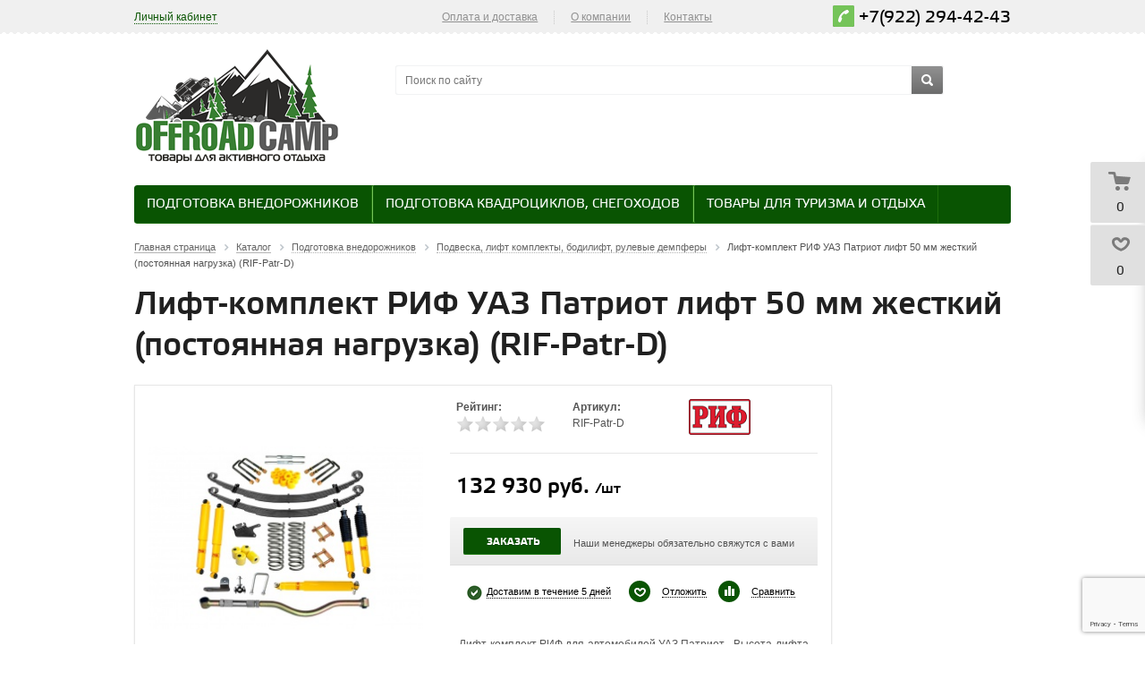

--- FILE ---
content_type: text/html; charset=UTF-8
request_url: https://offroadcamp.ru/catalog/preparation_of_suvs/suspension-lift-kits-bodylift-steering-dampers/6167/
body_size: 36070
content:
 
<!DOCTYPE html>
<head>
	<title>Лифт-комплект РИФ УАЗ Патриот лифт 50 мм жесткий (постоянная нагрузка) (RIF-Patr-D) купить в Екатеринбурге - Offroadcamp.ru</title>
	<meta name="viewport" content="width=device-width, initial-scale=1.0" />
	<meta name="HandheldFriendly" content="true" />
	<meta name="yes" content="yes" />
	<meta name="apple-mobile-web-app-status-bar-style" content="black" />
	<meta name="SKYPE_TOOLBAR" content="SKYPE_TOOLBAR_PARSER_COMPATIBLE" />
	<meta http-equiv="Content-Type" content="text/html; charset=UTF-8" />
<meta name="robots" content="index, follow" />
<meta name="keywords" content="Лифт-комплект РИФ УАЗ Патриот лифт 50 мм жесткий (постоянная нагрузка) (RIF-Patr-D), купить Лифт-комплект РИФ УАЗ Патриот лифт 50 мм жесткий (постоянная нагрузка) (RIF-Patr-D), приобрести" />
<meta name="description" content="Лифт-комплект РИФ УАЗ Патриот лифт 50 мм жесткий (постоянная нагрузка) (RIF-Patr-D). Offroadcamp - здесь можно купить все самое лучшее для подготовки своего внедорожника к активному отдыху!" />
<link href="/bitrix/js/main/core/css/core.css?14326208003963" type="text/css"  rel="stylesheet" />
<link href="/bitrix/js/main/core/css/core_popup.css?143905871839879" type="text/css"  rel="stylesheet" />
<link href="/bitrix/js/main/core/css/core_viewer.css?143905872420509" type="text/css"  rel="stylesheet" />
<link href="/bitrix/js/fileman/light_editor/light_editor.css?143100304514291" type="text/css"  rel="stylesheet" />
<link href="/bitrix/templates/aspro_kshop/components/bitrix/iblock.vote/element_rating/style.css?1431003896443" type="text/css"  rel="stylesheet" />
<link href="/bitrix/templates/aspro_kshop/components/bitrix/catalog.store.amount/product_stores_amount/style.css?1431003896976" type="text/css"  rel="stylesheet" />
<link href="/bitrix/templates/aspro_kshop/components/bitrix/forum.topic.reviews/.default/style.css?145026984817044" type="text/css"  rel="stylesheet" />
<link href="/bitrix/panel/main/popup.css?144171901323084" type="text/css"  rel="stylesheet" />
<link href="/bitrix/templates/aspro_kshop/css/jquery.fancybox.css?14310038964349" type="text/css"  data-template-style="true"  rel="stylesheet" />
<link href="/bitrix/templates/aspro_kshop/css/styles.css?1582116013189094" type="text/css"  data-template-style="true"  rel="stylesheet" />
<link href="/bitrix/templates/aspro_kshop/css/colors.css?155022441845783" type="text/css"  data-template-style="true"  rel="stylesheet" />
<link href="/bitrix/templates/aspro_kshop/css/fonts.css?1550228266109086" type="text/css"  data-template-style="true"  rel="stylesheet" />
<link href="/bitrix/templates/aspro_kshop/css/media.css?158218151726336" type="text/css"  data-template-style="true"  rel="stylesheet" />
<link href="/bitrix/templates/aspro_kshop/css/custom.css?16606398703957" type="text/css"  data-template-style="true"  rel="stylesheet" />
<link href="/bitrix/templates/aspro_kshop/ajax/ajax.css?1431003896309" type="text/css"  data-template-style="true"  rel="stylesheet" />
<link href="/bitrix/templates/aspro_kshop/themes/green/style.css?146020163031752" type="text/css"  data-template-style="true"  rel="stylesheet" />
<link href="/bitrix/templates/aspro_kshop/template_styles.css?15776913853601" type="text/css"  data-template-style="true"  rel="stylesheet" />
<script type="text/javascript">if(!window.BX)window.BX={message:function(mess){if(typeof mess=='object') for(var i in mess) BX.message[i]=mess[i]; return true;}};</script>
<script type="text/javascript">(window.BX||top.BX).message({'JS_CORE_LOADING':'Загрузка...','JS_CORE_NO_DATA':'- Нет данных -','JS_CORE_WINDOW_CLOSE':'Закрыть','JS_CORE_WINDOW_EXPAND':'Развернуть','JS_CORE_WINDOW_NARROW':'Свернуть в окно','JS_CORE_WINDOW_SAVE':'Сохранить','JS_CORE_WINDOW_CANCEL':'Отменить','JS_CORE_H':'ч','JS_CORE_M':'м','JS_CORE_S':'с','JSADM_AI_HIDE_EXTRA':'Скрыть лишние','JSADM_AI_ALL_NOTIF':'Показать все','JSADM_AUTH_REQ':'Требуется авторизация!','JS_CORE_WINDOW_AUTH':'Войти','JS_CORE_IMAGE_FULL':'Полный размер'});</script>
<script type="text/javascript">(window.BX||top.BX).message({'JS_CORE_VIEWER_DOWNLOAD':'Скачать','JS_CORE_VIEWER_EDIT':'Редактировать','JS_CORE_VIEWER_DESCR_AUTHOR':'Автор','JS_CORE_VIEWER_DESCR_LAST_MODIFY':'Последние изменения','JS_CORE_VIEWER_TOO_BIG_FOR_VIEW':'Файл слишком большой для просмотра','JS_CORE_VIEWER_OPEN_WITH_GVIEWER':'Открыть файл в Google Viewer','JS_CORE_VIEWER_IFRAME_DESCR_ERROR':'Просмотр файла невозможен из-за просроченной авторизации в Google. Откройте файл в Google Viewer и авторизуйтесь.','JS_CORE_VIEWER_IFRAME_PROCESS_SAVE_DOC':'Сохранение документа','JS_CORE_VIEWER_IFRAME_UPLOAD_DOC_TO_GOOGLE':'Загрузка документа','JS_CORE_VIEWER_IFRAME_CONVERT_ACCEPT':'Конвертировать','JS_CORE_VIEWER_IFRAME_CONVERT_DECLINE':'Отменить','JS_CORE_VIEWER_IFRAME_CONVERT_TO_NEW_FORMAT':'Документ будет сконвертирован в docx, xls, pptx, так как имеет старый формат.','JS_CORE_VIEWER_IFRAME_DESCR_SAVE_DOC':'Сохранить документ?','JS_CORE_VIEWER_IFRAME_SAVE_DOC':'Сохранить','JS_CORE_VIEWER_IFRAME_DISCARD_DOC':'Отменить изменения','JS_CORE_VIEWER_IFRAME_CHOICE_SERVICE_EDIT':'Редактировать с помощью','JS_CORE_VIEWER_IFRAME_SET_DEFAULT_SERVICE_EDIT':'Использовать для всех файлов','JS_CORE_VIEWER_IFRAME_CHOICE_SERVICE_EDIT_ACCEPT':'Применить','JS_CORE_VIEWER_IFRAME_CHOICE_SERVICE_EDIT_DECLINE':'Отменить','JS_CORE_VIEWER_IFRAME_UPLOAD_NEW_VERSION_IN_COMMENT':'Загрузил новую версию файла','JS_CORE_VIEWER_SERVICE_GOOGLE_DRIVE':'Google Docs','JS_CORE_VIEWER_SERVICE_SKYDRIVE':'MS Office Online','JS_CORE_VIEWER_IFRAME_CANCEL':'Отмена','JS_CORE_VIEWER_IFRAME_DESCR_SAVE_DOC_F':'В одном из окон вы редактируете данный документ. Если вы завершили работу над документом, нажмите \"#SAVE_DOC#\", чтобы загрузить измененный файл на портал.','JS_CORE_VIEWER_SAVE':'Сохранить','JS_CORE_VIEWER_EDIT_IN_SERVICE':'Редактировать в #SERVICE#','JS_CORE_VIEWER_NOW_EDITING_IN_SERVICE':'Редактирование в #SERVICE#','JS_CORE_VIEWER_SAVE_TO_OWN_FILES':'Сохранить на Битрикс24.Диск','JS_CORE_VIEWER_DOWNLOAD_TO_PC':'Скачать на локальный компьютер','JS_CORE_VIEWER_GO_TO_FILE':'Перейти к файлу','JS_CORE_VIEWER_DESCR_SAVE_FILE_TO_OWN_FILES':'Файл #NAME# успешно сохранен<br>в папку \"Файлы\\Сохраненные\"','JS_CORE_VIEWER_DESCR_PROCESS_SAVE_FILE_TO_OWN_FILES':'Файл #NAME# сохраняется<br>на ваш \"Битрикс24.Диск\"','JS_CORE_VIEWER_HISTORY_ELEMENT':'История','JS_CORE_VIEWER_VIEW_ELEMENT':'Просмотреть','JS_CORE_VIEWER_THROUGH_VERSION':'Версия #NUMBER#','JS_CORE_VIEWER_THROUGH_LAST_VERSION':'Последняя версия','JS_CORE_VIEWER_DISABLE_EDIT_BY_PERM':'Автор не разрешил вам редактировать этот документ','JS_CORE_VIEWER_IFRAME_UPLOAD_NEW_VERSION_IN_COMMENT_F':'Загрузила новую версию файла','JS_CORE_VIEWER_IFRAME_UPLOAD_NEW_VERSION_IN_COMMENT_M':'Загрузил новую версию файла','JS_CORE_VIEWER_IFRAME_CONVERT_TO_NEW_FORMAT_EX':'Документ будет сконвертирован в формат #NEW_FORMAT#, так как текущий формат #OLD_FORMAT# является устаревшим.','JS_CORE_VIEWER_CONVERT_TITLE':'Конвертировать в #NEW_FORMAT#?','JS_CORE_VIEWER_CREATE_IN_SERVICE':'Создать с помощью #SERVICE#','JS_CORE_VIEWER_NOW_CREATING_IN_SERVICE':'Создание документа в #SERVICE#','JS_CORE_VIEWER_SAVE_AS':'Сохранить как','JS_CORE_VIEWER_CREATE_DESCR_SAVE_DOC_F':'В одном из окон вы создаете новый документ. Если вы завершили работу над документом, нажмите \"#SAVE_AS_DOC#\", чтобы перейти к добавлению документа на портал.','JS_CORE_VIEWER_NOW_DOWNLOAD_FROM_SERVICE':'Загрузка документа из #SERVICE#','JS_CORE_VIEWER_EDIT_IN_LOCAL_SERVICE':'Редактировать на моём компьютере','JS_CORE_VIEWER_EDIT_IN_LOCAL_SERVICE_SHORT':'Редактировать на #SERVICE#','JS_CORE_VIEWER_SERVICE_LOCAL':'моём компьютере','JS_CORE_VIEWER_DOWNLOAD_B24_DESKTOP':'Скачать','JS_CORE_VIEWER_SERVICE_LOCAL_INSTALL_DESKTOP':'Для эффективного редактирования документов на компьютере, установите десктоп приложение и подключите Битрикс24.Диск','JS_CORE_VIEWER_SERVICE_B24_DISK':'Битрикс24.Диск'});</script>
<script bxrunfirst>LHE_MESS = window.LHE_MESS = {'Image':'Изображение','Video':'Видео','ImageSizing':'Размеры (Ш х В)'}; (window.BX||top.BX).message({'CreateLink':'Ссылка','EditLink':'Редактировать ссылку','DialogSave':'Сохранить','DialogCancel':'Отменить','DialogClose':'Закрыть','Width':'Ширина','Height':'Высота','Source':'Режим HTML-кода','BBSource':'Режим BB-Code','On':'включено','Off':'выключено','Anchor':'Якорь','DeleteLink':'Удалить ссылку','Image':'Изображение','EditImage':'Редактировать изображение','SpecialChar':'Вставить спецсимвол','Bold':'Жирный','Italic':'Курсив','Underline':'Подчеркнутый','Strike':'Зачеркнутый','RemoveFormat':'Удалить форматирование','InsertHr':'Вставить горизонтальный разделитель','JustifyLeft':'По левому краю','JustifyCenter':'По центру','JustifyRight':'По правому краю','JustifyFull':'По ширине','Outdent':'Уменьшить отступ','Indent':'Увеличить отступ','OrderedList':'Нумерованный список','UnorderedList':'Список с маркерами','InsertTable':'Таблица','SmileList':'Смайлы','HeaderList':'Формат','FontList':'Шрифт','FontSizeList':'Размер шрифта','BackColor':'Цвет фона','ForeColor':'Цвет шрифта','Video':'Видео','InsertVideo':'Вставить видео','EditVideo':'Редактировать видео','VideoProps':'Параметры видео','VideoPath':'Путь к видеофайлу','VideoPreviewPath':'Путь к рисунку предпросмотра','VideoAutoplay':'Автоматически начать проигрывать','VideoVolume':'Уровень громкости','LinkProps':'Параметры ссылки','LinkText':'Текст ссылки','LinkHref':'Адрес ссылки','LinkTitle':'Всплывающая подсказка','LinkTarget':'Открыть ссылку в ','LinkTarget_def':'- не указывать - ','LinkTarget_blank':'новом окне','LinkTarget_parent':'родительском окне','LinkTarget_self':'этом окне','LinkTarget_top':'самом наружном','AnchorProps':'Параметры якоря','AnchorName':'Название якоря','ImageProps':'Параметры изображения','ImageSrc':'Путь к изображению','ImageTitle':'Всплывающая подсказка','ImgAlign':'Выравнивание','ImgAlignTop':'по верхней границе','ImgAlignRight':'справа','ImgAlignBottom':'по нижней границе','ImgAlignLeft':'слева','ImgAlignMiddle':'по центру','ImageSizing':'Размеры (Ш х В)','ImageSaveProp':'Сохранять пропорции','ImagePreview':'Предпросмотр','Normal':'Обычный','Heading':'Заголовок','Preformatted':'Преформатирован','DefaultColor':'По умолчанию','DragFloatingToolbar':'Панель инструментов','Quote':'Оформление текста в виде цитаты','InsertCode':'Оформление текста в виде кода','InsertCut':'Оформление текста предпросмотра','Translit':'Перекодировка транслит/латиница','CutTitle':'Ограничение текста предпросмотра','TableRows':'Строк','TableCols':'Столбцов','TableModel':'Макет','ListItems':'Элементы списка','AddLI':'Добавить пункт','AddLITitle':'Добавить пункт в список (Enter)','DelListItem':'Удалить пункт из списка','ResizerTitle':'Изменить размер','CodeDel':'Нажмите (Shift + Del) чтобы удалить весь фрагмент кода','OnPasteProcessing':'Идет обработка вставленного текста...'});</script>
<script type="text/javascript">(window.BX||top.BX).message({'LANGUAGE_ID':'ru','FORMAT_DATE':'DD.MM.YYYY','FORMAT_DATETIME':'DD.MM.YYYY HH:MI:SS','COOKIE_PREFIX':'BITRIX_SM','SERVER_TZ_OFFSET':'18000','SITE_ID':'s1','USER_ID':'','SERVER_TIME':'1768625719','USER_TZ_OFFSET':'0','USER_TZ_AUTO':'Y','bitrix_sessid':'b9460374b0cdb61c755145b06ed40a63'});</script>


<script type="text/javascript" src="/bitrix/js/main/core/core.js?1445884911110032"></script>
<script type="text/javascript" src="/bitrix/js/main/core/core_db.js?143422473510946"></script>
<script type="text/javascript" src="/bitrix/js/main/core/core_ajax.js?144588491134943"></script>
<script type="text/javascript" src="/bitrix/js/main/json/json2.min.js?14310029923467"></script>
<script type="text/javascript" src="/bitrix/js/main/core/core_ls.js?143422473510430"></script>
<script type="text/javascript" src="/bitrix/js/main/core/core_fx.js?143262080016538"></script>
<script type="text/javascript" src="/bitrix/js/main/core/core_frame_cache.js?144171904314621"></script>
<script type="text/javascript" src="/bitrix/js/main/jquery/jquery-1.8.3.min.js?143100299393636"></script>
<script type="text/javascript" src="/bitrix/js/main/ajax.js?143262080035509"></script>
<script type="text/javascript" src="/bitrix/js/main/core/core_popup.js?143262080739448"></script>
<script type="text/javascript" src="/bitrix/js/main/cphttprequest.js?14326208006104"></script>
<script type="text/javascript" src="/bitrix/js/main/core/core_viewer.js?1439058724115595"></script>
<script type="text/javascript" src="/bitrix/js/main/core/core_window.js?143422473596650"></script>
<script type="text/javascript" src="/bitrix/js/fileman/light_editor/le_dialogs.js?143100304530956"></script>
<script type="text/javascript" src="/bitrix/js/fileman/light_editor/le_controls.js?143100304524518"></script>
<script type="text/javascript" src="/bitrix/js/fileman/light_editor/le_toolbarbuttons.js?143100304543001"></script>
<script type="text/javascript" src="/bitrix/js/fileman/light_editor/le_core.js?143100330376087"></script>
<script type="text/javascript" src="/bitrix/js/currency/core_currency.js?14537934892402"></script>
<script>BX.message('')</script>
<link rel="shortcut icon" href="/bitrix/templates/aspro_kshop/themes/green/images/favicon.ico" type="image/x-icon" />
<link rel="apple-touch-icon" sizes="57x57" href="/bitrix/templates/aspro_kshop/themes/green/images/favicon_57.png" />
<link rel="apple-touch-icon" sizes="72x72" href="/bitrix/templates/aspro_kshop/themes/green/images/favicon_72.png" />
<link rel="image_src" href="/upload/iblock/0dc/0dc1a589bc95bbb51f3d81259b8364bd.jpeg"  />
<script type="text/javascript">var ajaxMessages = {wait:"Загрузка..."}</script>



<script type="text/javascript" src="/bitrix/templates/aspro_kshop/js/sly.js?155022589328783"></script>
<script type="text/javascript" src="/bitrix/components/bitrix/search.title/script.js?14310033239472"></script>
<script type="text/javascript" src="/bitrix/templates/aspro_kshop/js/jqModal.js?14310038963355"></script>
<script type="text/javascript" src="/bitrix/templates/aspro_kshop/js/jquery.fancybox.js?143100389645891"></script>
<script type="text/javascript" src="/bitrix/templates/aspro_kshop/js/jquery.flexslider-min.js?143100389621817"></script>
<script type="text/javascript" src="/bitrix/templates/aspro_kshop/js/jquery.maskedinput-1.2.2.js?14310038966897"></script>
<script type="text/javascript" src="/bitrix/templates/aspro_kshop/js/jquery.easing.1.3.js?14310038968097"></script>
<script type="text/javascript" src="/bitrix/templates/aspro_kshop/js/jquery.validate.js?143100389639131"></script>
<script type="text/javascript" src="/bitrix/templates/aspro_kshop/js/equalize.min.js?1431003896588"></script>
<script type="text/javascript" src="/bitrix/templates/aspro_kshop/js/jquery.alphanumeric.js?14310038961972"></script>
<script type="text/javascript" src="/bitrix/templates/aspro_kshop/js/jquery.cookie.js?14310038963066"></script>
<script type="text/javascript" src="/bitrix/templates/aspro_kshop/js/main.js?155022589525603"></script>
<script type="text/javascript" src="/bitrix/templates/aspro_kshop/js/custom.js?1431003896100"></script>
<script type="text/javascript" src="/bitrix/templates/aspro_kshop/components/bitrix/forum.topic.reviews/.default/script.js?145026984825926"></script>
<script type="text/javascript" src="/bitrix/templates/aspro_kshop/components/bitrix/catalog.bigdata.products/main/script.js?145026984835216"></script>
<script type="text/javascript">var _ba = _ba || []; _ba.push(["aid", "73b6a148b1df4492469da432eba3a5b7"]); _ba.push(["host", "offroadcamp.ru"]); _ba.push(["ad[ct][item]", "[base64]"]);_ba.push(["ad[ct][user_id]", function() {return BX.message("USER_ID") ? BX.message("USER_ID") : 0;}]);_ba.push(["ad[ct][recommendation]", function() {var rcmId = "";var cookieValue = BX.getCookie("BITRIX_SM_RCM_PRODUCT_LOG");var productId = 6167;var cItems = [],cItem;if (cookieValue){cItems = cookieValue.split('.');}var i = cItems.length;while (i--){cItem = cItems[i].split('-');if (cItem[0] == productId){rcmId = cItem[1];break;}}return rcmId;}]);_ba.push(["ad[ct][v]", "2"]);(function() {var ba = document.createElement("script"); ba.type = "text/javascript"; ba.async = true;ba.src = (document.location.protocol == "https:" ? "https://" : "http://") + "bitrix.info/ba.js";var s = document.getElementsByTagName("script")[0];s.parentNode.insertBefore(ba, s);})();</script>


		<!--[if gte IE 9]><style type="text/css">.basket_button, .button30, .icon {filter: none;}</style><![endif]-->

<meta property="og:locale" content="ru_RU" />
<meta property="og:type" content="website">
<meta property="og:site_name" content="offroadcamp.ru">
<meta property="og:title" content="Лифт-комплект РИФ УАЗ Патриот лифт 50 мм жесткий (постоянная нагрузка) (RIF-Patr-D) купить в Екатеринбурге - Offroadcamp.ru"/>
<meta property="og:image" content="http://offroadcamp.ru/upload/og.png">
<meta property="og:image:width" content="968">
<meta property="og:image:height" content="504">
<meta property="og:url" content= "http://offroadcamp.ru/catalog/preparation_of_suvs/suspension-lift-kits-bodylift-steering-dampers/6167/" />
	<meta property="og:description" content="Каталог товаров, в котором представлены: Лифт-комплект РИФ УАЗ Патриот лифт 50 мм жесткий (постоянная нагрузка) (RIF-Patr-D) купить в Екатеринбурге - Offroadcamp.ru">
<meta name="yandex-verification" content="c98c711481601f89" />

</head>	
	<body id="main">
				<!--noindex-->
			<div id="preload_wrapp" style="display:none;"> 
								<img src="/bitrix/templates/aspro_kshop/images/button_icons.png" /><img src="/bitrix/templates/aspro_kshop/images/slider_pagination.png" /><img src="/bitrix/templates/aspro_kshop/images/arrows_big.png" /><img src="/bitrix/templates/aspro_kshop/images/like_icons.png" /><img src="/bitrix/templates/aspro_kshop/images/arrows_small.png" /><img src="/bitrix/templates/aspro_kshop/images/sort_icons.png" />			</div>		<!--/noindex-->
						<script type="text/javascript">
		var arKShopOptions = [];
		if(typeof(BX.localStorage) !== 'undefined'){
			arKShopOptions = BX.localStorage.get('arKShopOptions') ? BX.localStorage.get('arKShopOptions') : [];
		}
		jQuery.extend(jQuery.validator.messages,{required: 'Это поле необходимо заполнить.', email: 'Пожалуйста, введите корректный E-mail.'});
		</script>
		<!--'start_frame_cache_options-block'-->		<script type="text/javascript">
		var arKShopOptions = ({
			"SITE_DIR" : "/",
			"JS_ITEM_CLICK":({
				"precision" : 6,
				"precisionFactor" : Math.pow(10,6)
			}),
			"COUNTERS":({
				"YANDEX_COUNTER" : "0",
				"GOOGLE_COUNTER" : "0",
				"YANDEX_ECOMERCE" : "N",
				"GOOGLE_ECOMERCE" : "N",
				"TYPE":{
					"ONE_CLICK":"Покупка в 1 клик",
					"QUICK_ORDER":"Быстрый заказ",
				},
				"GOOGLE_EVENTS":{
					"ADD2BASKET": "addToCart",
					"REMOVE_BASKET": "removeFromCart",
					"CHECKOUT_ORDER": "checkout",
				}
				/*
				"GOALS" : {
					"TO_BASKET": "TO_BASKET",
					"ORDER_START": "ORDER_START",
					"ORDER_SUCCESS": "ORDER_SUCCESS",
					"QUICK_ORDER_SUCCESS": "QUICK_ORDER_SUCCESS",
					"ONE_CLICK_BUY_SUCCESS": "ONE_CLICK_BUY_SUCCESS",
				}*/
			}),
			"FORM" : ({
				"ASK_FORM_ID" : "QUESTIONS_AND_ANSWERS",
				"FEEDBACK_FORM_ID" : "FEEDBACK",
				"RESUME_FORM_ID" : "RESUME",
				"TOORDER_FORM_ID" : "TOORDER"
			}),
			"THEME" : ({
				"COLOR_THEME" : "green",
				"BANNER_WIDTH" : "average",
				"HEAD" : "type_2",
				"BASKET" : "fly",
				"SHOW_BASKET_ONADDTOCART" : "Y",
				"PHONE_MASK" : "+9 (999) 999-99-99",
				"SKU_PROPS_VIEW_DETAIL" : "ALL"
			})
		});
		if(typeof(BX.localStorage) !== 'undefined'){
			BX.localStorage.set('arKShopOptions', arKShopOptions, 86400);
		}
		$(document).ready(function(){
			if(arKShopOptions['THEME']['PHONE_MASK']){
				if($('.phone-input').size())
					$('.phone-input').mask(arKShopOptions['THEME']['PHONE_MASK']);
				if($('input.phone').size())
					$('input.phone').mask(arKShopOptions['THEME']['PHONE_MASK']);
			}
			jqmEd('feedback', arKShopOptions['FORM']['FEEDBACK_FORM_ID']);
			jqmEd('ask', arKShopOptions['FORM']['ASK_FORM_ID'], '.ask_btn');
			jqmEd('resume', arKShopOptions['FORM']['RESUME_FORM_ID'], '.resume_send');
		});
		</script>
		<!--'end_frame_cache_options-block'-->						<div class="wrapper  basket_fly head_type_2 banner_average">
			<div id="panel"></div>	
			<div class="top-h-row">
				<div class="wrapper_inner">
					<div class="h-user-block" id="personal_block">
						<form id="auth_params" action="/ajax/show_personal_block.php">
	<input type="hidden" name="REGISTER_URL" value="/auth/" />
	<input type="hidden" name="FORGOT_PASSWORD_URL" value="/auth/forgot-password" />
	<input type="hidden" name="PROFILE_URL" value="/personal/" />
	<input type="hidden" name="SHOW_ERRORS" value="Y" />
</form>
<!--'start_frame_cache_iIjGFB'-->	<div class="module-enter no-have-user">
		<!--noindex--><a class="avtorization-call enter pseudo"  rel="nofollow"><span>Личный кабинет</span></a><!--/noindex-->
		<script type="text/javascript">
		$(document).ready(function(){
			jqmEd('enter', 'auth', '.avtorization-call.enter');
		});
		</script>
	</div>
<!--'end_frame_cache_iIjGFB'-->					</div>
					<div class="search">
						<form action="/catalog/" class="search1">
	<input id="title-search-input-1" class="search_field1" type="text" name="q" placeholder="Поиск по сайту" autocomplete="off" />
	<button id="search-submit-button" type="submit" class="submit"><i></i></button>
			<div id="title-search-1"></div>
		<script type="text/javascript">
var jsControl = new JCTitleSearch({
	//'WAIT_IMAGE': '/bitrix/themes/.default/images/wait.gif',
	'AJAX_PAGE' : '/bitrix/urlrewrite.php?SEF_APPLICATION_CUR_PAGE_URL=%2Fcatalog%2Fpreparation_of_suvs%2Fsuspension-lift-kits-bodylift-steering-dampers%2F6167%2F',
	'CONTAINER_ID': 'title-search-1',
	'INPUT_ID': 'title-search-input-1',
	'MIN_QUERY_LEN': 2
});
$("#title-search-input-1").focus(function() { $(this).parents("form").find("button[type='submit']").addClass("hover"); });
$("#title-search-input-1").blur(function() { $(this).parents("form").find("button[type='submit']").removeClass("hover"); });
</script>
	</form>					</div>
					<div class="content_menu">
							<ul class="menu">
					<li>
				<a href="/help/payment/" >Оплата и доставка</a>
							</li>
			<li class="separator"></li>					<li>
				<a href="/company/" >О компании</a>
									<div class="child submenu">
						<b class="space"></b>						<div class="child_wrapp">
															<a  href="/company/">О компании</a>
															<a  href="/company/sotrudnichestvo.php">Сотрудничество</a>
															<a  href="/company/news/">Новости</a>
													</div>
					</div>
							</li>
			<li class="separator"></li>					<li>
				<a href="/contacts/" >Контакты</a>
							</li>
						</ul>
	<script>
		$(".content_menu .menu > li:not(.current) > a").click(function()
		{
			$(this).parents("li").siblings().removeClass("current");
			$(this).parents("li").addClass("current");
		});
		$(".content_menu .menu .child_wrapp a").click(function()
		{
			$(this).siblings().removeClass("current");
			$(this).addClass("current");
		});
	</script>
					</div>
					<div class="phone">
						<span class="phone_wrapper">
							<span style="color: #75c459; background-color: #75c459;" class="icon"><i style="color: #75c459; background-color: #75c459;"></i></span>
							<span class="phone_text">
								<a onclick="ym(31424553,'reachGoal','number'); return true;" href="tel:+7 (922) 294-42-43">+7(922) 294-42-43</a>							</span>
						</span>
					</div>
				</div>
			</div>
			
			<header id="header">	
				<div class="wrapper_inner">	
					<table class="middle-h-row" cellspacing="0" cellpadding="0" border="0" width="100%"><tr>
						<td class="logo_wrapp">
							<div class="logo">
								<a href="/"><img src="/bitrix/templates/aspro_kshop/themes/green/images/logo.png" /></a>							</div>
						</td>
						<td  class="center_block">
							<div class="main-nav">
									<ul class="menu adaptive">
		<li class="menu_opener"><a>Меню</a><i class="icon"></i></li>
	</ul>
	<ul class="menu full">
					<li class=" current catalog">
				<a href="/catalog/">
					Каталог					<i></i>					<b class="space"></b>				</a>
													<div class="child cat_menu">
	<div class="child_wrapp">
										<ul >
				<li class="menu_title"><a href="/catalog/Preparation_of_SUVs/">Подготовка внедорожников</a></li>
													<li  class="menu_item"><a href="/catalog/Preparation_of_SUVs/Avtomobilnye-kholodilniki/">Автомобильные холодильники</a></li>
														<li  class="menu_item"><a href="/catalog/Preparation_of_SUVs/Avtonomnye-otopiteli/">Автономные отопители</a></li>
														<li  class="menu_item"><a href="/catalog/Preparation_of_SUVs/Batteries_and_accessories/">Аккумуляторы и аксессуары к ним</a></li>
														<li  class="menu_item"><a href="/catalog/Preparation_of_SUVs/Expedition-roof-racks-boxes-ladders-roof-rails/">Багажники экспедиционные, боксы, лесенки, рейлинги</a></li>
														<li  class="menu_item"><a href="/catalog/Preparation_of_SUVs/Lock/">Блокировки</a></li>
														<li  class="d menu_item" style="display: none;"><a href="/catalog/Preparation_of_SUVs/Wheel-rims-and-accessories/">Диски колёсные и аксессуары</a></li>
														<li  class="d menu_item" style="display: none;"><a href="/catalog/Preparation_of_SUVs/The-farm-Jack-Hi-Lift-Jack-and-inflatable/">Домкраты реечные Hi-Lift Jack и надувные</a></li>
														<li  class="d menu_item" style="display: none;"><a href="/catalog/Preparation_of_SUVs/Tools-and-equipment/">Инструменты и оборудование</a></li>
														<li  class="d menu_item" style="display: none;"><a href="/catalog/Preparation_of_SUVs/The_expeditionary_cans_and_accessories/">Канистры экспедиционные и аксессуары</a></li>
														<li  class="d menu_item" style="display: none;"><a href="/catalog/Preparation_of_SUVs/Compressors_and_pneumatic_systems/">Компрессоры автомобильные</a></li>
														<li  class="d menu_item" style="display: none;"><a href="/catalog/Preparation_of_SUVs/Winches_parts_and_accessories/">Лебёдки, запчасти и аксессуары</a></li>
														<li  class="d menu_item" style="display: none;"><a href="/catalog/Preparation_of_SUVs/Suspension-lift-kits-bodylift-steering-dampers/">Подвеска, лифт комплекты, бодилифт, рулевые демпферы</a></li>
														<li  class="d menu_item" style="display: none;"><a href="/catalog/Preparation_of_SUVs/Arch_extensions/">Расширители арок</a></li>
														<li  class="d menu_item" style="display: none;"><a href="/catalog/Preparation_of_SUVs/Radios-antennas-mounts-accessories/">Рации, антены, крепления, аксессуары</a></li>
														<li  class="d menu_item" style="display: none;"><a href="/catalog/Preparation_of_SUVs/Sandraki/">Сендтраки</a></li>
														<li  class="d menu_item" style="display: none;"><a href="/catalog/Preparation_of_SUVs/Power-elements-bumpers-side-skirts-protection/">Силовые элементы, бамперы, пороги, защита</a></li>
														<li  class="d menu_item" style="display: none;"><a href="/catalog/Preparation_of_SUVs/Fastening-and-ties-goods/">Стяжные ремни (стяжки), крепления для грузов</a></li>
														<li  class="d menu_item" style="display: none;"><a href="/catalog/Preparation_of_SUVs/Transmission-and-brake-system/">Трансмиссия и тормозная система</a></li>
														<li  class="d menu_item" style="display: none;"><a href="/catalog/Preparation_of_SUVs/Slings_dynamic_coronadite_cables/">Тросы, стропы динамические, корозащитка</a></li>
														<li  class="d menu_item" style="display: none;"><a href="/catalog/Preparation_of_SUVs/Tow-bars/">Фаркоп</a></li>
														<li  class="d menu_item" style="display: none;"><a href="/catalog/Preparation_of_SUVs/Lighting/">Фары для внедорожников</a></li>
														<li  class="d menu_item" style="display: none;"><a href="/catalog/Preparation_of_SUVs/Wheel-hubs/">Хабы колёсные</a></li>
														<li  class="d menu_item" style="display: none;"><a href="/catalog/Preparation_of_SUVs/Tires-for-SUVs/">Шины для внедорожников</a></li>
														<li  class="d menu_item" style="display: none;"><a href="/catalog/Preparation_of_SUVs/Snorkels/">Шноркели</a></li>
														<li  class="d menu_item" style="display: none;"><a href="/catalog/Preparation_of_SUVs/Forwarding-boxes-cases-pouches-organizers/">Экспедиционные ящики, кейсы, чехлы, органайзеры</a></li>
														<li  class="d menu_item" style="display: none;"><a href="/catalog/Preparation_of_SUVs/Tirloni/">Тайрлоки</a></li>
														<li  class="d menu_item" style="display: none;"><a href="/catalog/Preparation_of_SUVs/Autoplate-tents-awnings/">Автопалатки, тенты, маркизы</a></li>
													<!--noindex-->
											<li class="see_more">
							<a rel="nofollow" href="#" onclick="if( $(this).hasClass('open') ){ $(this).text('Показать все').removeClass('open').parent().parent().find('li.d').hide(); }else{ $(this).text('Свернуть').addClass('open').parent().parent().find('li.d').show(); } return false;">Показать еще</a>
						</li>
									<!--/noindex-->
			</ul>
											<ul >
				<li class="menu_title"><a href="/catalog/Preparation-of-ATVs-snowmobiles/">Подготовка квадроциклов, снегоходов</a></li>
													<li  class="menu_item"><a href="/catalog/Preparation-of-ATVs-snowmobiles/Protection-bumpers-roof-racks-for-ATVs/">Защиты, бамперы, багажники для квадроциклов</a></li>
														<li  class="menu_item"><a href="/catalog/Preparation-of-ATVs-snowmobiles/Bags-for-ATV/">Кофры для квадроциклов</a></li>
														<li  class="menu_item"><a href="/catalog/Preparation-of-ATVs-snowmobiles/Saddlebags-for-snowmobile/">Кофры для снегоходов</a></li>
														<li  class="menu_item"><a href="/catalog/Preparation-of-ATVs-snowmobiles/Snow-blades-for-ATV/">Снегоотвалы для квадроциклов</a></li>
													<!--noindex-->
									<!--/noindex-->
			</ul>
											<ul class="last">
				<li class="menu_title"><a href="/catalog/Hiking_and_camping/">Товары для туризма и отдыха</a></li>
													<li  class="menu_item"><a href="/catalog/Hiking_and_camping/Turisticheskie-plity/">Туристические плиты</a></li>
														<li  class="menu_item"><a href="/catalog/Hiking_and_camping/Gas-lamps/">Газовые лампы</a></li>
														<li  class="menu_item"><a href="/catalog/Hiking_and_camping/Knives/">Ножи</a></li>
														<li  class="menu_item"><a href="/catalog/Hiking_and_camping/Sleeping_bags-spalnye_meshki/">Спальные мешки</a></li>
														<li  class="menu_item"><a href="/catalog/Hiking_and_camping/palatki/">Палатки</a></li>
														<li  class="d menu_item" style="display: none;"><a href="/catalog/Hiking_and_camping/turisticheskie_kovriki/">Туристические коврики</a></li>
														<li  class="d menu_item" style="display: none;"><a href="/catalog/Hiking_and_camping/Crockery_tourist/">Туристическая посуда</a></li>
														<li  class="d menu_item" style="display: none;"><a href="/catalog/Hiking_and_camping/Led-flashlights-charger-batteries/">Фонари</a></li>
														<li  class="d menu_item" style="display: none;"><a href="/catalog/Hiking_and_camping/Ekholoty-i-GPS-navigatory/">Эхолоты и GPS-навигаторы</a></li>
														<li  class="d menu_item" style="display: none;"><a href="/catalog/Hiking_and_camping/Barbecues-smokehouse-BBQ-facilities/">Газовые грили</a></li>
														<li  class="d menu_item" style="display: none;"><a href="/catalog/Hiking_and_camping/germomeshki/">Гермомешки</a></li>
														<li  class="d menu_item" style="display: none;"><a href="/catalog/Hiking_and_camping/Camping_furniture/">Кемпинговая мебель</a></li>
														<li  class="d menu_item" style="display: none;"><a href="/catalog/Hiking_and_camping/turisticheskie_rjukzaki/">Туристические рюкзаки</a></li>
														<li  class="d menu_item" style="display: none;"><a href="/catalog/Hiking_and_camping/Cooking-systems/">Системы приготовления пищи</a></li>
													<!--noindex-->
											<li class="see_more">
							<a rel="nofollow" href="#" onclick="if( $(this).hasClass('open') ){ $(this).text('Показать еще').removeClass('open').parent().parent().find('li.d').hide(); }else{ $(this).text('Свернуть').addClass('open').parent().parent().find('li.d').show(); } return false;">Показать еще</a>
						</li>
									<!--/noindex-->
			</ul>
						</div>
</div>
							</li>
					<li class="">
				<a href="/sale/">
					Акции														</a>
											</li>
					<li class="">
				<a href="/company/">
					О компании										<b class="space"></b>				</a>
									<div class="child submenu">
						<div class="child_wrapp">
															<a class="" href="/company/">О компании</a>
															<a class="" href="/company/sotrudnichestvo.php">Сотрудничество</a>
															<a class="" href="/company/news/">Новости</a>
													</div>
					</div>
											</li>
					<li class="">
				<a href="/contacts/stores/">
					Магазин														</a>
											</li>
					<li class="">
				<a href="/services/">
					Услуги										<b class="space"></b>				</a>
									<div class="child submenu">
						<div class="child_wrapp">
															<a class="" href="/services/vnedorozhnaya-evakuatsiya/">Внедорожная эвакуация</a>
															<a class="" href="/services/podgotovka-vnedorozhnikov/">Подготовка внедорожников</a>
													</div>
					</div>
											</li>
					<li class="">
				<a href="/contacts/">
					Контакты														</a>
											</li>
				<li class="stretch"></li>
		<li class="search_row">
			<form action="/catalog/" class="search1">
	<input id="title-search-input-3" class="search_field1" type="text" name="q" placeholder="Поиск по сайту" autocomplete="off" />
	<button id="search-submit-button" type="submit" class="submit"><i></i></button>
			<div id="title-search-3"></div>
		<script type="text/javascript">
var jsControl = new JCTitleSearch({
	//'WAIT_IMAGE': '/bitrix/themes/.default/images/wait.gif',
	'AJAX_PAGE' : '/bitrix/urlrewrite.php?SEF_APPLICATION_CUR_PAGE_URL=%2Fcatalog%2Fpreparation_of_suvs%2Fsuspension-lift-kits-bodylift-steering-dampers%2F6167%2F',
	'CONTAINER_ID': 'title-search-3',
	'INPUT_ID': 'title-search-input-3',
	'MIN_QUERY_LEN': 2
});
$("#title-search-input-3").focus(function() { $(this).parents("form").find("button[type='submit']").addClass("hover"); });
$("#title-search-input-3").blur(function() { $(this).parents("form").find("button[type='submit']").removeClass("hover"); });
</script>
	</form>		</li>
	</ul>
	<script type="text/javascript">
	$(document).ready(function() {
		$("ul.menu.adaptive .menu_opener").click(function(){
			$(this).parents(".menu.adaptive").toggleClass("opened");
			$("ul.menu.full").toggleClass("opened").slideToggle(200);
		});
		
		$(".main-nav .menu > li:not(.current):not(.menu_opener) > a").click(function(){
			$(this).parents("li").siblings().removeClass("current");
			$(this).parents("li").addClass("current");
		});
		
		$(".main-nav .menu .child_wrapp a").click(function(){
			$(this).siblings().removeClass("current");
			$(this).addClass("current");
		});
	});
	</script>
							</div>
							<div class="search">
								<form action="/catalog/" class="search1">
	<input id="title-search-input-2" class="search_field1" type="text" name="q" placeholder="Поиск по сайту" autocomplete="off" />
	<button id="search-submit-button" type="submit" class="submit"><i></i></button>
			<div id="title-search-2"></div>
		<script type="text/javascript">
var jsControl = new JCTitleSearch({
	//'WAIT_IMAGE': '/bitrix/themes/.default/images/wait.gif',
	'AJAX_PAGE' : '/bitrix/urlrewrite.php?SEF_APPLICATION_CUR_PAGE_URL=%2Fcatalog%2Fpreparation_of_suvs%2Fsuspension-lift-kits-bodylift-steering-dampers%2F6167%2F',
	'CONTAINER_ID': 'title-search-2',
	'INPUT_ID': 'title-search-input-2',
	'MIN_QUERY_LEN': 2
});
$("#title-search-input-2").focus(function() { $(this).parents("form").find("button[type='submit']").addClass("hover"); });
$("#title-search-input-2").blur(function() { $(this).parents("form").find("button[type='submit']").removeClass("hover"); });
</script>
	</form>							</div>
						</td>
						<td class="basket_wrapp">
							<div class="header-cart-block" id="basket_line">
								<!--'start_frame_cache_small-basket-block'-->																	<script type="text/javascript">
									$(document).ready(function() {
										$.ajax({
											url: arKShopOptions['SITE_DIR'] + 'ajax/basket_fly.php',
											type: 'post',
											success: function(html){
												$('#basket_line').append(html);
											}
										});
									});
									</script>
																<div class="basket_normal">
	<!--noindex-->
		<div class="cart empty_cart">
			<span class="icon"><i></i></span>
			<span class="icon small"><a href="/basket/"><i></i></a></span>
			<div class="cart_wrapp">
				<a class="cart-call small"  href="/basket/" rel="nofollow">
					<span class="pseudo">Товаров: <span class="total_count">0</span></span>
				</a>
				<a href="/basket/" rel="nofollow">
					<span class="pseudo">Товаров: <span class="total_count">0</span></span>
				</a><br />
				<span class="summ">на <span class="total_summ">0 руб.</span></span>
			</div>
			<div class="cart_wrapp with_delay" style="display: none;">
				<a class="cart-call small" href="/basket/" rel="nofollow">
					<span class="pseudo">Корзина: +<span class="total_count">0</span></span>
				</a>
				<a href="/basket/" class="cart-call-empty" rel="nofollow">
					<span class="pseudo">Корзина: +<span class="total_count">0</span></span>
				</a><br />
				<a class="delay_link" href="/basket/?section=delay"><span class="icon"></span>Отложено <span class="delay_count">0</span></a>
			</div>
		</div>
		<input type="hidden" name="path_to_basket" value="/basket/" />
	<!--/noindex-->
	<div class="card_popup_frame popup hidden"></div>
	
	<script type="text/javascript">
	$('.card_popup_frame').ready(function(){
		$('.card_popup_frame').jqm({	
			trigger: '.cart-call:not(.small)', 
			toTop: 'false', 
			onLoad: function() {}, 
			onShow: function(hash){ 
				$('.card_popup_frame').jqmAddClose('a.jqmClose');  
				$('.card_popup_frame').jqmAddClose('a.button30.close_btn');
				reloadTopBasket('wish', $('#basket_line'), $('.card_popup_frame'), 20, 'Y');
			},
			onHide: function(hash) { replaceBasketPopup(hash);}, 
		});		
	});
	</script>
</div>
								<!--'end_frame_cache_small-basket-block'-->							</div>	
						</td>		
					</tr></table>
					<div class="catalog_menu">
							<ul class="menu bottom">
				
			<li class="menu_item_l1  first">
				<a class="" href="/catalog/Preparation_of_SUVs/">Подготовка внедорожников</a>
							</li>
				
			<li class="menu_item_l1 ">
				<a class="" href="/catalog/Preparation-of-ATVs-snowmobiles/">Подготовка квадроциклов, снегоходов</a>
							</li>
				
			<li class="menu_item_l1 ">
				<a class="" href="/catalog/Hiking_and_camping/">Товары для туризма и отдыха</a>
							</li>
				<!-- <li class="more menu_item_l1">
			<a>Еще<i></i></a>
			<b class="space"></b>
			<div class="child cat_menu"><div class="child_wrapp"></div></div>
		</li> -->
		<li class="stretch"></li>
	</ul>
	<style>
		#header .catalog_menu ul.menu
		{
			display: table;
		}
		#header .catalog_menu ul.menu > li
		{
			display: table-cell;
		}
		#header .catalog_menu ul.menu>li>a
		{
			padding: 0 14px;
		}
	</style>
	<script type="text/javascript">
	var menu = $('.catalog_menu ul.menu');
	var extendedItemsContainer = $(menu).find('li.more');
	var extendedItemsSubmenu = $(extendedItemsContainer).find('.child_wrapp');
	var extendedItemsContainerWidth = $(extendedItemsContainer).outerWidth();
	
	var reCalculateMenu = function(){
		$(menu).find('li:not(.stretch)').show();
		$(extendedItemsSubmenu).html('');
		$(extendedItemsContainer).removeClass('visible');
		calculateMenu();
	}
	
	var calculateMenu = function(){
		var menuWidth = $(menu).outerWidth();	
		$(menu).css('display', '');			
		$('.catalog_menu .menu > li').each(function(index, element){
			if(!$(element).is('.more')&&!$(element).is('.stretch')){
				var itemOffset = $(element).position().left;
				var itemWidth = $(element).outerWidth();
				var submenu = $(element).find('.submenu'); 
				var submenuWidth = $(submenu).outerWidth();
				if($(submenu).length){
					if(index != 0){
						$(submenu).css({'marginLeft': (itemWidth - submenuWidth) / 2});
					}
				}
				var bLast = index == $('.catalog_menu .menu > li').length - 3;
				
				if(itemOffset + itemWidth + (bLast ? 0 : extendedItemsContainerWidth) > menuWidth || $(extendedItemsContainer).is('.visible')){
					if(!$(extendedItemsContainer).is('.visible')){
						$(extendedItemsContainer).addClass('visible').css('display', '');
					}
					var menuItem = $(element).clone();
					
					var menuItemTitleA = $(menuItem).find('> a');
					$(menuItem).find('.depth3').find('a:not(.title)').remove();
					$(menuItem).wrapInner('<ul ' + (($(extendedItemsSubmenu).find('> ul').length % 3 == 2) ? 'class="last"' : '') + '></ul>');
					$(menuItem).find('ul').prepend('<li class="menu_title ' + $(menuItem).attr('class') + '"><a href="' + menuItemTitleA.attr('href') + '">' + menuItemTitleA.text() + '</a></li>');
					$(menuItem).find('ul > li').removeClass('menu_item_l1');
					menuItemTitleA.remove();
					$(menuItem).find('.child_wrapp .wrap_item > a').each(function() {
						$(this).wrap('<li class="menu_item"></li>');
					});
					$(menuItem).find('.child_wrapp .wrap_item > .depth3').each(function() {
						$(this).find('a.title').wrap('<li class="menu_item"></li>');
					});
					$(menuItem).find('li.menu_item').each(function() {
						$(menuItem).find('ul').append('<li class="menu_item ' + $(this).find('> a').attr('class') +'" style="' + $(this).find('> a').attr('style') +'">' + $(this).html() + '</li>');
					});
					$(menuItem).find('.child.submenu').remove();
					
					
					$(extendedItemsSubmenu).append($(menuItem).html());
					$(element).hide();
				}
				else{
					$(element).show();
					if(bLast){
						$(element).css('border-right-width', '0px');
					}
				}
			}
			if(!extendedItemsSubmenu.html().length){
				extendedItemsContainer.hide();
			}
		});
		$('.catalog_menu .menu .see_more a.see_more').removeClass('see_more');
		$('.catalog_menu .menu li.menu_item a').removeClass('d');
		$('.catalog_menu .menu li.menu_item a').removeAttr('style');
	}
	
	if($(window).outerWidth() > 600){
		calculateMenu();
		$(window).load(function(){
			reCalculateMenu();
		});
	}
	
	$(document).ready(function() {
		$('.catalog_menu .menu > li:not(.current):not(.more):not(.stretch) > a').click(function(){
			$(this).parents('li').siblings().removeClass('current');
			$(this).parents('li').addClass('current');
		});
		
		$('.catalog_menu .menu .child_wrapp a').click(function(){
			$(this).siblings().removeClass('current');
			$(this).addClass('current');
		});
		/*open more item menu type 2*/
		$('.see_more').live('click', function(e) {
			e.preventDefault();
			var see_more = ($(this).is('.see_more') ? $(this) : $(this).parents('.see_more').first());
			var see_moreText = (see_more.find('> a').length ? see_more.find('> a') : see_more);
			var see_moreHiden = '';
			if(see_moreText.parent().hasClass('wrap_item')){
				if(see_moreText.parents().hasClass('depth3')){
					see_moreHiden = see_more.closest('.depth3').find('.wrap_item > .d');
				}else{
					see_moreHiden = see_more.closest('.child_wrapp').find('> .wrap_item > .d');
				}
			}else{
				see_moreHiden = see_more.parent().find('> .d');
			}
			if(see_more.hasClass('open')){
				see_moreText.text("Показать все");
				see_more.removeClass('open');
				see_moreHiden.hide();
			}
			else{
				see_moreText.text("Свернуть");
				see_more.addClass('open');
				see_moreHiden.show();
			}
			return false;
		});
	});
	</script>
					</div>
				</div>
			</header>
			
			<div class="wrapper_inner">				
				<section class="middle ">
					<div class="container">
													<div class="breadcrumbs"><a href="/" title="Главная страница"><span>Главная страница</span></a><span class="separator"></span><a href="/catalog/" title="Каталог"><span>Каталог</span></a><span class="separator"></span><span class="drop"><a class="number" href="/catalog/Preparation_of_SUVs/"><span>Подготовка внедорожников</span><b class="space"></b><span class="separator"></span></a><div class="dropdown_wrapp"><div class="dropdown"><a href="/catalog/Preparation_of_SUVs/">Подготовка внедорожников</a><a href="/catalog/Preparation-of-ATVs-snowmobiles/">Подготовка квадроциклов, снегоходов</a><a href="/catalog/Hiking_and_camping/">Товары для туризма и отдыха</a></div></div></span><span class="separator"></span><span class="drop"><a class="number" href="/catalog/Preparation_of_SUVs/Suspension-lift-kits-bodylift-steering-dampers/"><span>Подвеска, лифт комплекты, бодилифт, рулевые демпферы</span><b class="space"></b><span class="separator"></span></a><div class="dropdown_wrapp"><div class="dropdown"><a href="/catalog/Preparation_of_SUVs/Tools-and-equipment/">Инструменты и оборудование</a><a href="/catalog/Preparation_of_SUVs/Tow-bars/">Фаркоп</a><a href="/catalog/Preparation_of_SUVs/Wheel-rims-and-accessories/">Диски колёсные и аксессуары</a><a href="/catalog/Preparation_of_SUVs/Wheel-hubs/">Хабы колёсные</a><a href="/catalog/Preparation_of_SUVs/Transmission-and-brake-system/">Трансмиссия и тормозная система</a><a href="/catalog/Preparation_of_SUVs/Fastening-and-ties-goods/">Стяжные ремни (стяжки), крепления для грузов</a><a href="/catalog/Preparation_of_SUVs/Avtonomnye-otopiteli/">Автономные отопители</a><a href="/catalog/Preparation_of_SUVs/Avtomobilnye-kholodilniki/">Автомобильные холодильники</a><a href="/catalog/Preparation_of_SUVs/Power-elements-bumpers-side-skirts-protection/">Силовые элементы, бамперы, пороги, защита</a><a href="/catalog/Preparation_of_SUVs/Snorkels/">Шноркели</a><a href="/catalog/Preparation_of_SUVs/Tires-for-SUVs/">Шины для внедорожников</a><a href="/catalog/Preparation_of_SUVs/Forwarding-boxes-cases-pouches-organizers/">Экспедиционные ящики, кейсы, чехлы, органайзеры</a><a href="/catalog/Preparation_of_SUVs/Slings_dynamic_coronadite_cables/">Тросы, стропы динамические, корозащитка</a><a href="/catalog/Preparation_of_SUVs/Sandraki/">Сендтраки</a><a href="/catalog/Preparation_of_SUVs/Arch_extensions/">Расширители арок</a><a href="/catalog/Preparation_of_SUVs/Radios-antennas-mounts-accessories/">Рации, антены, крепления, аксессуары</a><a href="/catalog/Preparation_of_SUVs/Suspension-lift-kits-bodylift-steering-dampers/">Подвеска, лифт комплекты, бодилифт, рулевые демпферы</a><a href="/catalog/Preparation_of_SUVs/Winches_parts_and_accessories/">Лебёдки, запчасти и аксессуары</a><a href="/catalog/Preparation_of_SUVs/Compressors_and_pneumatic_systems/">Компрессоры автомобильные</a><a href="/catalog/Preparation_of_SUVs/The_expeditionary_cans_and_accessories/">Канистры экспедиционные и аксессуары</a><a href="/catalog/Preparation_of_SUVs/The-farm-Jack-Hi-Lift-Jack-and-inflatable/">Домкраты реечные Hi-Lift Jack и надувные</a><a href="/catalog/Preparation_of_SUVs/Lock/">Блокировки</a><a href="/catalog/Preparation_of_SUVs/Expedition-roof-racks-boxes-ladders-roof-rails/">Багажники экспедиционные, боксы, лесенки, рейлинги</a><a href="/catalog/Preparation_of_SUVs/Batteries_and_accessories/">Аккумуляторы и аксессуары к ним</a><a href="/catalog/Preparation_of_SUVs/Lighting/">Фары для внедорожников</a><a href="/catalog/Preparation_of_SUVs/Tirloni/">Тайрлоки</a><a href="/catalog/Preparation_of_SUVs/Autoplate-tents-awnings/">Автопалатки, тенты, маркизы</a></div></div></span><span class="separator"></span><span>Лифт-комплект РИФ УАЗ Патриот лифт 50 мм жесткий (постоянная нагрузка) (RIF-Patr-D)</span></div>							<h1>Лифт-комплект РИФ УАЗ Патриот лифт 50 мм жесткий (постоянная нагрузка) (RIF-Patr-D)</h1>
												<div id="content" >
																				<div class="right_side catalog">
			<div class="banners_column">
	<div class="small_banners_block">
			</div>
</div></div>
<div class="left_side catalog_detail">
	<div class="compare_small" id="compare_small"></div>
	<div class="item_main_info">
	<div class="item_slider">
		<div class="ribbons">
							
		</div>
		<ul class="slides">
							<li id="photo-0" class="current">
					<a href="/upload/resize_cache/iblock/0dc/800_600_140cd750bba9870f18aada2478b24840a/0dc1a589bc95bbb51f3d81259b8364bd.jpeg"  class="fancy">
						<span class="zoom" alt="Лифт-комплект РИФ УАЗ Патриот лифт 50 мм жесткий (постоянная нагрузка) (RIF-Patr-D)" title="Лифт-комплект РИФ УАЗ Патриот лифт 50 мм жесткий (постоянная нагрузка) (RIF-Patr-D)"><i></i></span><b class="triangle"></b>
						<div class="marks">
															
						</div>
						<img border="0" src="/upload/resize_cache/iblock/0dc/310_310_140cd750bba9870f18aada2478b24840a/0dc1a589bc95bbb51f3d81259b8364bd.jpeg" alt="Лифт-комплект РИФ УАЗ Патриот лифт 50 мм жесткий (постоянная нагрузка) (RIF-Patr-D)" title="Лифт-комплект РИФ УАЗ Патриот лифт 50 мм жесткий (постоянная нагрузка) (RIF-Patr-D), купить Лифт-комплект РИФ УАЗ Патриот лифт 50 мм жесткий (постоянная нагрузка) (RIF-Patr-D), приобрести" />
					</a>
				</li>
								</ul>
			</div>
	
	<div class="item_slider flex">
		<div class="ribbons">
					</div>
		<ul class="slides">
							<li id="photo-0" class="current">
					<a href="/upload/resize_cache/iblock/0dc/800_600_140cd750bba9870f18aada2478b24840a/0dc1a589bc95bbb51f3d81259b8364bd.jpeg" rel="item_slider" class="fancy">
						<span class="zoom" alt="Лифт-комплект РИФ УАЗ Патриот лифт 50 мм жесткий (постоянная нагрузка) (RIF-Patr-D)" title="Лифт-комплект РИФ УАЗ Патриот лифт 50 мм жесткий (постоянная нагрузка) (RIF-Patr-D)"><i></i></span><b class="triangle"></b>
						<div class="marks">
													</div>
						<img border="0" src="/upload/resize_cache/iblock/0dc/310_310_140cd750bba9870f18aada2478b24840a/0dc1a589bc95bbb51f3d81259b8364bd.jpeg" alt="Лифт-комплект РИФ УАЗ Патриот лифт 50 мм жесткий (постоянная нагрузка) (RIF-Patr-D)" title="Лифт-комплект РИФ УАЗ Патриот лифт 50 мм жесткий (постоянная нагрузка) (RIF-Patr-D), купить Лифт-комплект РИФ УАЗ Патриот лифт 50 мм жесткий (постоянная нагрузка) (RIF-Patr-D), приобрести" />
					</a>
				</li>
								</ul>
	</div>
	<script type="text/javascript">
	$(".thumbs").flexslider({
		animation: "slide",
		selector: "#thumbs > li",
		slideshow: false,
		animationSpeed: 600,
		directionNav: true,
		controlNav: false,
		pauseOnHover: true,
		itemWidth: 99, 
		animationLoop: false,
		controlsContainer: ".thumbs_navigation",
	});
	
	$(".item_slider.flex").flexslider({
		animation: "slide",
		slideshow: true,
		slideshowSpeed: 10000,
		animationSpeed: 600,
		directionNav: false,
		pauseOnHover: true,
		animationLoop: false,
	});
	
	$('.item_slider .thumbs li').first().addClass('current');
	
	$('.item_slider .thumbs').delegate('li:not(.current)', 'click', function(){
		$(this).addClass('current').siblings().removeClass('current').parents('.item_slider').find('.slides li').fadeOut(333);
		$(this).parents('.item_slider').find('.slides li').eq($(this).index()).addClass('current').stop().fadeIn(333);
	});
	</script>
	<div class="right_info">
		<table width="100%" border="0">
			<tr><td>
				<div class="info_block clearfix">
											<div class="rating">
							<b class="block_title">Рейтинг:</b>
							

<div class="iblock-vote" id="vote_6167">

<script type="text/javascript">
if(!window.voteScript) window.voteScript =
{
	trace_vote: function(div, flag)
	{
		var my_div;
		var r = div.id.match(/^vote_(\d+)_(\d+)$/);
		for(var i = r[2]; i >= 0; i--)
		{
			my_div = document.getElementById('vote_'+r[1]+'_'+i);
			if(my_div)
			{
				if(flag)
				{
					if(!my_div.saved_class)
						my_div.saved_className = my_div.className;
					if(my_div.className!='star-active star-over')
						my_div.className = 'star-active star-over';
				}
				else
				{
					if(my_div.saved_className && my_div.className != my_div.saved_className)
						my_div.className = my_div.saved_className;
				}
			}
		}
		i = r[2]+1;
		while(my_div = document.getElementById('vote_'+r[1]+'_'+i))
		{
			if(my_div.saved_className && my_div.className != my_div.saved_className)
				my_div.className = my_div.saved_className;
			i++;
		}
	},
		do_vote: function(div, parent_id, arParams)
	{
		var r = div.id.match(/^vote_(\d+)_(\d+)$/);

		var vote_id = r[1];
		var vote_value = r[2];

		function __handler(data)
		{
			var obContainer = document.getElementById(parent_id);
			if (obContainer)
			{
				var obResult = document.createElement("DIV");
				obResult.innerHTML = data;
				obContainer.parentNode.replaceChild(obResult, obContainer);
			}
		}

		PShowWaitMessage('wait_' + parent_id, true);

				var url = '/bitrix/components/bitrix/iblock.vote/component.php'

				arParams['vote'] = 'Y';
		arParams['vote_id'] = vote_id;
		arParams['rating'] = vote_value;

		var TID = CPHttpRequest.InitThread();
		CPHttpRequest.SetAction(TID, __handler);
				CPHttpRequest.Post(TID, url, arParams);
			}
}
</script>

<table border="0" cellspacing="0" cellpadding="0">
	<tr>
										<td><div id="vote_6167_0" class="star-active star-empty" title="1" onmouseover="voteScript.trace_vote(this, true);" onmouseout="voteScript.trace_vote(this, false)" onclick="voteScript.do_vote(this, 'vote_6167', {'SESSION_PARAMS':'25ebda1c84e1f46c076abc641680fff7','PAGE_PARAMS':{'ELEMENT_ID':'6167'},'sessid':'b9460374b0cdb61c755145b06ed40a63','AJAX_CALL':'Y'})"></div></td>
							<td><div id="vote_6167_1" class="star-active star-empty" title="2" onmouseover="voteScript.trace_vote(this, true);" onmouseout="voteScript.trace_vote(this, false)" onclick="voteScript.do_vote(this, 'vote_6167', {'SESSION_PARAMS':'25ebda1c84e1f46c076abc641680fff7','PAGE_PARAMS':{'ELEMENT_ID':'6167'},'sessid':'b9460374b0cdb61c755145b06ed40a63','AJAX_CALL':'Y'})"></div></td>
							<td><div id="vote_6167_2" class="star-active star-empty" title="3" onmouseover="voteScript.trace_vote(this, true);" onmouseout="voteScript.trace_vote(this, false)" onclick="voteScript.do_vote(this, 'vote_6167', {'SESSION_PARAMS':'25ebda1c84e1f46c076abc641680fff7','PAGE_PARAMS':{'ELEMENT_ID':'6167'},'sessid':'b9460374b0cdb61c755145b06ed40a63','AJAX_CALL':'Y'})"></div></td>
							<td><div id="vote_6167_3" class="star-active star-empty" title="4" onmouseover="voteScript.trace_vote(this, true);" onmouseout="voteScript.trace_vote(this, false)" onclick="voteScript.do_vote(this, 'vote_6167', {'SESSION_PARAMS':'25ebda1c84e1f46c076abc641680fff7','PAGE_PARAMS':{'ELEMENT_ID':'6167'},'sessid':'b9460374b0cdb61c755145b06ed40a63','AJAX_CALL':'Y'})"></div></td>
							<td><div id="vote_6167_4" class="star-active star-empty" title="5" onmouseover="voteScript.trace_vote(this, true);" onmouseout="voteScript.trace_vote(this, false)" onclick="voteScript.do_vote(this, 'vote_6167', {'SESSION_PARAMS':'25ebda1c84e1f46c076abc641680fff7','PAGE_PARAMS':{'ELEMENT_ID':'6167'},'sessid':'b9460374b0cdb61c755145b06ed40a63','AJAX_CALL':'Y'})"></div></td>
							</tr>
</table>
</div>						</div>
																<div class="article">
							<b class="block_title">Артикул:</b> 
							RIF-Patr-D						</div>
																<div class="brand">
															<a class="brand_picture" href="/info/brands/reef/">
									<img border="0" src="/upload/resize_cache/iblock/300/120_40_0/300dc700771835516b1b105eb006abe6.png" alt="РИФ" title="РИФ" />
								</a>
													</div>
									</div>
									<hr />
							</td></tr>
		
							<tr><td>
					<div class="price_block_wrapp">
																												<div class="price_block">				
																																																		<div class="price">
												132 930 руб.																									<small>/шт</small>
																							</div>
																											</div>
																		</div>	
				</td></tr>
						
							<tr><td>
					<table width="100%" cellspacing="0" cellpadding="0" border="0" class="buttons_block counter_wrapp" style=""><tr>
						<!--noindex-->
																						<td class="buy_buttons_wrapp clearfix subscribe">
									<a class="basket_button to-order button30" rel="nofollow" data-item="6167"  alt="Лифт-комплект РИФ УАЗ Патриот лифт 50 мм жесткий (постоянная нагрузка) (RIF-Patr-D)"><i></i><span>Заказать</span></a>																	</td>
																													<td class="description">
									Наши менеджеры обязательно свяжутся с вами								</td>
													<!--/noindex-->	
					</tr></table>
				</td></tr>
			
			<tr><td>
				<div class="extended_info clearfix open_stores">
											<div class="availability-row"><div class="label"><span class="indicators no_products" title="Доставим в течение 5 дней"><span class="null"></span></span><span class="value" title="Доставим в течение 5 дней">Доставим в течение 5 дней</span></div></div>
																<div class="like_icons">
							<!--noindex-->
																	<a rel="nofollow" class="wish_item" data-item="6167">
										<span class="icon"><i></i></span><b class="triangle"></b>
										<span class="value pseudo">Отложить</span>
										<span class="value pseudo added">Отложено</span>
									</a>
																									<a rel="nofollow" data-item="6167" data-iblock="11" href="/catalog/preparation_of_suvs/suspension-lift-kits-bodylift-steering-dampers/6167/?action=ADD_TO_COMPARE_LIST&amp;id=6167" class="compare_item">
										<span class="icon"><i></i></span><b class="triangle"></b>
										<span class="value pseudo">Сравнить</span>
										<span class="value pseudo added">В сравнении</span>
									</a>
															<!--/noindex-->
						</div>
									</div>
				<div class="adaptive_extended_info_wrapp">
											<div class="adaptive_extended_info">
															<div class="article">
									<b class="block_title">Артикул:</b> 
									RIF-Patr-D								</div>
																						<div class="brand">
																			<a class="brand_picture" href="/info/brands/reef/">
											<img border="0" src="/upload/resize_cache/iblock/300/120_40_0/300dc700771835516b1b105eb006abe6.png" alt="РИФ" title="РИФ" />
										</a>
																	</div>
													</div>
										<img class="shadow" src="/bitrix/templates/aspro_kshop/images/shadow_bottom.png">
				</div>
			</td></tr>
							<tr><td class="preview_text"><p style="text-align: justify;">
	 Лифт-комплект РИФ для автомобилей УАЗ Патриот . Высота лифта 2" (50 мм).
</p>
<p style="text-align: justify;">
	 Основное отличие от "мягкого" варианта лифт-комплекта - рессоры и пружины большей грузоподъемности. Данный лифт-комплект рекомендуется к установке на автомобили, оснащенные силовыми бамперами, доп баками, лебедками и прочим внедорождным оборудованием.
</p></td></tr>
							
		</table>
		<hr class="separator" />	
		<div class="element_detail_text">
			Цена действительна только для интернет-магазина и может<br />
отличаться от цен в розничных магазинах
	
			<script type="text/javascript" src="//yandex.st/share/share.js" charset="utf-8"></script>
<div class="yashare-auto-init" data-yashareL10n="ru" data-yashareType="button" data-yashareQuickServices="yaru,vkontakte,facebook,twitter,odnoklassniki,moimir"></div> 
		</div>
	</div>
	<div class="clearleft"></div>	
	
		
</div>	

	
<div class="tabs_section">
	<ul class="tabs main_tabs">
									<li class=" cur">
				<span>Описание</span>
			</li>
									<li class="" id="product_reviews_tab">
				<span>Отзывы о товаре</span><span class="count empty"></span>
			</li>
									<li class="stores_tab">
				<span>Наличие на складе</span>
			</li>
							</ul>

	<ul class="tabs_content">
													<li class=" cur">
													<div class="detail_text"><p style="text-align: justify;">
	 Одним из важнейших этапов внедорожного тюнинга является установка усиленной подвески, позволяющей улучшить поведение автомобиля на любом рельефе, улучшить геометрическую проходимость, повысить энергоёмкость подвески.
</p>
<p style="text-align: justify;">
</p>
<p style="text-align: justify;">
	 Все компоненты лифт-комплектов РИФ разработаны специально для эксплуатации внедорожника в тяжелых условиях на различных дорожных покрытиях. Рессоры, амортизаторы с технологией Foam Cell и пружины РИФ не только компенсируют вес установленного на внедорожнике дополнительного оборудования (бамперов, порогов, дополнительных топливных баков, лебедок и прочего), но также существенно повышают грузоподъемность автомобиля. Удлиненные стремянки и серьги РИФ произведены из высококачественных материалов и имеют увеличенный запас прочности. Рессорные втулки РИФ изготовлены из полиуретана обладает высокой упругостью, износостойкостью и термоустойчивостью к высоким или низким температурам.
</p>
<p style="text-align: justify;">
</p>
<p style="text-align: justify;">
	 Усиленная подвеска РИФ великолепно «держит» и тяжелое бездорожье, и разбитый грейдер, и асфальтированное шоссе с крутыми поворотами - автомобиль остается устойчивым, управляемым, и что немаловажно, комфортным.
</p>
<p style="text-align: justify;">
</p>
<p style="text-align: justify;">
	 Вся продукция, производимая под маркой РИФ, не уступает по качеству зарубежным брендам, а некоторые из них превосходит по ряду характеристик, при этом являясь лидером по соотношению цена-качества на российском рынке.
</p>
<p style="text-align: justify;">
</p>
<p style="text-align: justify;">
	 Лифт-комплект включает в себя:
</p>
<p style="text-align: justify;">
</p>
<ul>
	<li>SD09 Демпфер РИФ рулевой УАЗ Патриот/Хантер, Toyota Land Cruiser 70-серия 2007+ 1,000 шт</li>
	<li>RIFHAN-540D Рессора РИФ задняя УАЗ Хантер/Патриот 300 кг (постоянная нагрузка) лифт 50 мм 2,000 шт</li>
	<li>UB984 Стремянка рессоры РИФ для УАЗ Патриот 4,000 шт</li>
	<li>GS593 Серьга РИФ задней рессоры УАЗ Хантер/Патриот 2,000 шт</li>
	<li>CC6303 Кастор кит РИФ для УАЗ Патриот/Хантер 4° 1,000 комплект</li>
	<li>060-750C Пружины РИФ передние УАЗ Патриот +100 кг лифт 2" 1,000 компл</li>
	<li>304BK Втулки РИФ рессорные УАЗ Хантер/Патриот (12 шт.) 1,000 компл</li>
	<li>RIF000-99009 Кронштейн РИФ для крепления тормозных трубок заднего моста УАЗ Патриот (с ABS) лифт 5 см 1,000 шт</li>
	<li>SA215 Амортизатор РИФ задний масляный УАЗ Хантер/Патриот/Буханка (пер. и задн.) 2,000 шт</li>
	<li>SA205 Амортизатор РИФ передний масляный УАЗ Патриот/Toyota Land Cruiser 75 лифт 2" 2,000 шт</li>
	<li>RIF000-99007 Кронштейны для крепления рулевого демпфера РИФ (арт. SD09) для УАЗ Патриот 1,000 компл</li>
</ul>
 <br>
 <br>
 <br>
 <br>
 <br>
<p>
</p></div>
																			<table class="props_table">
																																		<tr>
											<td class="char_name">
												<span>Артикул</span>
											</td>
											<td class="char_value">
												<span>
																											RIF-Patr-D																									</span>
											</td>
										</tr>
																																																			<tr>
											<td class="char_name">
												<span>Страна производитель</span>
											</td>
											<td class="char_value">
												<span>
																											Россия																									</span>
											</td>
										</tr>
																																																			<tr>
											<td class="char_name">
												<span>Базовая единица</span>
											</td>
											<td class="char_value">
												<span>
																											шт																									</span>
											</td>
										</tr>
																																																			<tr>
											<td class="char_name">
												<span>Применяемость</span>
											</td>
											<td class="char_value">
												<span>
																											Внедорожники																									</span>
											</td>
										</tr>
																																																			<tr>
											<td class="char_name">
												<span>Высота лифта</span>
											</td>
											<td class="char_value">
												<span>
																											2&quot; (+50 мм)																									</span>
											</td>
										</tr>
																																																			<tr>
											<td class="char_name">
												<span>Марка автомобиля</span>
											</td>
											<td class="char_value">
												<span>
																											Уаз																									</span>
											</td>
										</tr>
																																																			<tr>
											<td class="char_name">
												<span>Способ подъёма</span>
											</td>
											<td class="char_value">
												<span>
																											Лифт подвески																									</span>
											</td>
										</tr>
																														</table>
													<div class="shares_block"><script type="text/javascript" src="//yandex.st/share/share.js" charset="utf-8"></script>
<div class="yashare-auto-init" data-yashareL10n="ru" data-yashareType="button" data-yashareQuickServices="yaru,vkontakte,facebook,twitter,odnoklassniki,moimir"></div> 
</div>
					
											</li>
				
		
					<li class="">
			</li>
									<li class="stores_tab">
					<div class="stores_block_wrap">
											<div class="stores_block">
					<span class="stores_text_wrapp">
						<a href="/contacts/stores/1/">Магазин Offroadcamp.ru</a>
						<span class="store_phone">,&nbsp;тел: +7(922) 294 42 43</span>																	</span>
																<span class="quantity-wrapp"><span class="quantity-indicators no_products" title="Доставим в течение 5 дней"><span class="null"></span></span><span class="value" title="Доставим в течение 5 дней">Доставим в течение 5 дней</span></span>									</div>
						</div>
			</li>
							</ul>
</div>

<script type="text/javascript">
$(".open_stores .availability-row .value").click(function(){	
	if($(".stores_tab").length){
		$(".stores_tab").addClass("cur").siblings().removeClass("cur");
	}
	else{ 
		$(".prices_tab").addClass("cur").siblings().removeClass("cur"); 
		if($(".prices_tab .property.opener").length && !$(".prices_tab .property.opener .opened").length){
			var item = $(".prices_tab .property.opener").first();
			item.find(".opener_icon").addClass("opened");
			item.parents("tr").next(".offer_stores").find(".stores_block_wrap").slideDown(200);
		}
	}
});

$(".opener").click(function(){
	$(this).find(".opener_icon").toggleClass("opened");
	var showBlock = $(this).parents("tr").toggleClass("nb").next(".offer_stores").find(".stores_block_wrap");
	showBlock.slideToggle(200); 
});

$(".tabs_section .tabs li").live("click", function(){
	if(!$(this).is(".cur")){
		$(".tabs_section .tabs li").removeClass("cur");
		$(this).addClass("cur");
		$(".tabs_section ul.tabs_content li").removeClass("cur");
		if($(this).attr("id") == "product_reviews_tab"){
			$(".shadow.common").hide(); $("#reviews_content").show();
		}
		else{
			$(".shadow.common").show();
			$("#reviews_content").hide();
			$(".tabs_section ul.tabs_content > li:eq("+$(this).index()+")").addClass("cur");
		}
	}
});

$(".hint .icon").click(function(e){
	var tooltipWrapp = $(this).parents(".hint");
	tooltipWrapp.click(function(e){e.stopPropagation();})
	if(tooltipWrapp.is(".active")){
		tooltipWrapp.removeClass("active").find(".tooltip").slideUp(200); 
	}
	else{
		tooltipWrapp.addClass("active").find(".tooltip").slideDown(200);
		tooltipWrapp.find(".tooltip_close").click(function(e){
			e.stopPropagation(); tooltipWrapp.removeClass("active").find(".tooltip").slideUp(100);
		});
		$(document).click(function(){
			tooltipWrapp.removeClass("active").find(".tooltip").slideUp(100);
		});
	}
});	
</script>			<div id="reviews_content">
			<script type="text/javascript">
var smallEngLettersReg = new Array(/e'/g, /ch/g, /sh/g, /yo/g, /jo/g, /zh/g, /yu/g, /ju/g, /ya/g, /ja/g, /a/g, /b/g, /v/g, /g/g, /d/g, /e/g, /z/g, /i/g, /j/g, /k/g, /l/g, /m/g, /n/g, /o/g, /p/g, /r/g, /s/g, /t/g, /u/g, /f/g, /h/g, /c/g, /w/g, /~/g, /y/g, /'/g);
var smallRusLetters = new Array("э", "ч", "ш", "ё", "ё", "ж", "ю", "ю", "я", "я", "а", "б", "в", "г", "д", "е", "з", "и", "й", "к", "л", "м", "н", "о", "п", "р", "с", "т", "у", "ф", "х", "ц", "щ", "ъ", "ы", "ь");

var capitEngLettersReg = new Array(
	/Ch/g, /Sh/g, 
	/Yo/g, /Zh/g, 
	/Yu/g, /Ya/g, 
	/E'/g, /CH/g, /SH/g, /YO/g, /JO/g, /ZH/g, /YU/g, /JU/g, /YA/g, /JA/g, /A/g, /B/g, /V/g, /G/g, /D/g, /E/g, /Z/g, /I/g, /J/g, /K/g, /L/g, /M/g, /N/g, /O/g, /P/g, /R/g, /S/g, /T/g, /U/g, /F/g, /H/g, /C/g, /W/g, /Y/g);
var capitRusLetters = new Array(
	"Ч", "Ш",
	"Ё", "Ж",
	"Ю", "Я",
	"Э", "Ч", "Ш", "Ё", "Ё", "Ж", "Ю", "Ю", "\Я", "\Я", "А", "Б", "В", "Г", "Д", "Е", "З", "И", "Й", "К", "Л", "М", "Н", "О", "П", "Р", "С", "Т", "У", "Ф", "Х", "Ц", "Щ", "Ы");

var smallRusLettersReg = new Array(/э/g, /ч/g, /ш/g, /ё/g, /ё/g,/ж/g, /ю/g, /ю/g, /я/g, /я/g, /а/g, /б/g, /в/g, /г/g, /д/g, /е/g, /з/g, /и/g, /й/g, /к/g, /л/g, /м/g, /н/g, /о/g, /п/g, /р/g, /с/g, /т/g, /у/g, /ф/g, /х/g, /ц/g, /щ/g, /ъ/g, /ы/g, /ь/g );
var smallEngLetters = new Array("e", "ch", "sh", "yo", "jo", "zh", "yu", "ju", "ya", "ja", "a", "b", "v", "g", "d", "e", "z", "i", "j", "k", "l", "m", "n", "o", "p", "r", "s", "t", "u", "f", "h", "c", "w", "~", "y", "'");

var capitRusLettersReg = new Array(
	/Ч(?=[^А-Я])/g, /Ш(?=[^А-Я])/g, 
	/Ё(?=[^А-Я])/g, /Ж(?=[^А-Я])/g, 
	/Ю(?=[^А-Я])/g, /Я(?=[^А-Я])/g, 
	/Э/g, /Ч/g, /Ш/g, /Ё/g, /Ё/g, /Ж/g, /Ю/g, /Ю/g, /Я/g, /Я/g, /А/g, /Б/g, /В/g, /Г/g, /Д/g, /Е/g, /З/g, /И/g, /Й/g, /К/g, /Л/g, /М/g, /Н/g, /О/g, /П/g, /Р/g, /С/g, /Т/g, /У/g, /Ф/g, /Х/g, /Ц/g, /Щ/g, /Ъ/g, /Ы/g, /Ь/g);
var capitEngLetters = new Array(
	"Ch", "Sh",
	"Yo", "Zh",
	"Yu", "Ya",
	"E", "CH", "SH", "YO", "JO", "ZH", "YU", "JU", "YA", "JA", "A", "B", "V", "G", "D", "E", "Z", "I", "J", "K", "L", "M", "N", "O", "P", "R", "S", "T", "U", "F", "H", "C", "W", "~", "Y", "'");
</script><script type="text/javascript">
	BX.ready(function(){
		BX.message({
			no_topic_name : 'Вы должны ввести название темы. ',
			no_message : 'Вы должны ввести сообщение. ',
			max_len : 'Максимальная длина сообщения #MAX_LENGTH# символов. Всего символов: #LENGTH#.',
			f_author : ' пишет:\n',
			f_cdm : 'Сообщение будет удалено без возможности восстановления. Удалить? ',
			f_show : 'Показать',
			f_hide : 'Скрыть',
			f_wait : 'Подождите...',
			MINIMIZED_EXPAND_TEXT : 'Добавить отзыв',
			MINIMIZED_MINIMIZE_TEXT : 'Свернуть форму'
		});
		BX.viewElementBind(BX('REPLIERZZtHcontainer'), {},
			function(node){
				return BX.type.isElementNode(node) && (node.getAttribute('data-bx-viewer') || node.getAttribute('data-bx-image'));
			}
		);
			});
</script>
	<div class="reviews-collapse reviews-minimized" style='position:relative; float:none;'>
		<a class="reviews-collapse-link" id="swREPLIERZZtH" onclick="window.UC.fREPLIERZZtH.transverse()" href="javascript:void(0);">Добавить отзыв</a>
	</div>
	
<a name="review_anchor"></a>
<script type="text/javascript">
window.reviewsCtrlEnterHandlerZZtH = function()
{
	if (window.oLHE)
		window.oLHE.SaveContent();
	BX.submit(BX('REPLIERZZtH'), 'preview_comment', 'N');
}
</script>
<div class="reviews-reply-form" style="display:none;">
<form name="REPLIERZZtH" id="REPLIERZZtH" action="/bitrix/urlrewrite.php?SEF_APPLICATION_CUR_PAGE_URL=%2Fcatalog%2Fpreparation_of_suvs%2Fsuspension-lift-kits-bodylift-steering-dampers%2F6167%2F#postform" method="POST" enctype="multipart/form-data"  onsubmit="return window.UC.fREPLIERZZtH.validate('Y');" class="reviews-form">
	<input type="hidden" name="index" value="ZZtH" />
	<input type="hidden" name="back_page" value="/catalog/preparation_of_suvs/suspension-lift-kits-bodylift-steering-dampers/6167/" />
	<input type="hidden" name="ELEMENT_ID" value="6167" />
	<input type="hidden" name="SECTION_ID" value="68" />
	<input type="hidden" name="save_product_review" value="Y" />
	<input type="hidden" name="preview_comment" value="N" />
	<input type="hidden" name="sessid" id="sessid_2" value="b9460374b0cdb61c755145b06ed40a63" />		<div style="position:relative; display: block; width:100%;">
					<div class="reviews-reply-fields">
				<div class="reviews-reply-field-user">
					<div class="reviews-reply-field reviews-reply-field-author"><label for="REVIEW_AUTHORZZtH">Ваше имя<span class="reviews-required-field">*</span></label>
						<span><input name="REVIEW_AUTHOR" id="REVIEW_AUTHORZZtH" size="30" type="text" value="Гость" tabindex="" /></span></div>
										<div class="reviews-clear-float"></div>
				</div>
			</div>
				<div class="reviews-reply-header"><span>Текст сообщения</span><span class="reviews-required-field">*</span></div>
		<div class="reviews-reply-field reviews-reply-field-text">
					<div class="bxlhe-frame" id="bxlhe_frame_idLHEZZtH" style="width:100%; height:200px;"><table class="bxlhe-frame-table" cellspacing="0" style="height:200px; width: 100%;">
		<tr class="bxlhe-editor-toolbar-row"><td class="bxlhe-editor-buttons" style="height:27px;"><div class="lhe-stat-toolbar-cont lhe-stat-toolbar-cont-preload"></div></td></tr>
		<tr><td class="bxlhe-editor-cell" style="height:170px"></td></tr>
				<tr><td class="lhe-resize-row" style="height: 3px;"><img id="bxlhe_resize_idLHEZZtH" src="/bitrix/images/1.gif"/></td></tr>
		</table></div>
				<script>
		function LoadLHE_idLHEZZtH()
		{
			function _lheScriptloaded()
			{
				if (!window.JCLightHTMLEditor)
					return setTimeout(_lheScriptloaded, 10);

								// User's customization scripts here
				try{
	LHEButtons['Translit'].handler = function(pBut)
	{
		var but = pBut;
		var translit = function(textbody)
		{
			if (typeof but.pLEditor.bTranslited == 'undefined')
				but.pLEditor.bTranslited = false;

			var arStack = new Array();
			var i = 0;

			function bPushTag(str, p1, offset, s)
			{
				arStack.push(p1);
				return "\001";
			}

			function bPopTag(str, p1, offset, s)
			{
				return arStack.shift();
			}


			var r = new RegExp("(\\[[^\\]]*\\])", 'gi');
			textbody = textbody.replace(r, bPushTag);

			if ( but.pLEditor.bTranslited == false)
			{
				for (i=0; i<capitEngLettersReg.length; i++) textbody = textbody.replace(capitEngLettersReg[i], capitRusLetters[i]);
				for (i=0; i<smallEngLettersReg.length; i++) textbody = textbody.replace(smallEngLettersReg[i], smallRusLetters[i]);
				but.pLEditor.bTranslited = true;
			}
			else
			{
				for (i=0; i<capitRusLetters.length; i++) textbody = textbody.replace(capitRusLettersReg[i], capitEngLetters[i]);
				for (i=0; i<smallRusLetters.length; i++) textbody = textbody.replace(smallRusLettersReg[i], smallEngLetters[i]);
				but.pLEditor.bTranslited = false;
			}

			textbody = textbody.replace(new RegExp("\001", "g"), bPopTag);

			return textbody;
		}

		pBut.pLEditor.SaveContent();
		var content = translit(pBut.pLEditor.GetContent());

		BX.defer(function()
		{
			if (window.oLHE.sEditorMode == 'code')
				window.oLHE.SetContent(content);
			else
				window.oLHE.SetEditorContent(content);
		})();
	}
	LHEButtons['SmileList']['SetSmile'] = function(k, pList)
	{
		//pList.pLEditor.RestoreSelectionRange();
		var oSmile = pList.oSmiles[k];

		if (pList.pLEditor.sEditorMode == 'code') // In BB or in HTML
			pList.pLEditor.WrapWith(' ', ' ', oSmile.code);
		else // WYSIWYG
			pList.pLEditor.InsertHTML('<img id="' + pList.pLEditor.SetBxTag(false, {tag: "smile", params: oSmile}) + '" src="' + oSmile.path + '" title="' + oSmile.name + '"/>');

		if (pList.bOpened)
			pList.Close();
	};
	LHEButtons['SmileList']['parser']['obj']['UnParse'] = function(bxTag, pNode, pLEditor)
	{
		if (!bxTag.params || !bxTag.params.code)
			return '';
		return ' ' + bxTag.params.code + ' ';
	};
	LHEButtons['ForumVideo'] = {
		id : 'ForumInputVideo',
		src : '/bitrix/components/bitrix/forum/templates/.default/images/bbcode/font_video.gif',
		name : 'Вставить видео',
		handler: function(pBut)
		{
			pBut.pLEditor.OpenDialog({id : 'ForumVideo', obj: false});
		},
		OnBeforeCreate: function(pLEditor, pBut)
			{
				// Disable in non BBCode mode in html
				pBut.disableOnCodeView = !pLEditor.bBBCode || pLEditor.arConfig.bConvertContentFromBBCodes;
				return pBut;
			},
		parser: {
			name: 'forumvideo',
			obj: {
				Parse: function(sName, sContent, pLEditor)
				{
					sContent = sContent.replace(/\[VIDEO\s*?width=(\d+)\s*?height=(\d+)\s*\]((?:\s|\S)*?)\[\/VIDEO\]/ig, function(str, w, h, src)
					{
						var
							w = parseInt(w) || 400,
							h = parseInt(h) || 300,
							src = BX.util.trim(src);

						return '<img id="' + pLEditor.SetBxTag(false, {tag: "forumvideo", params: {value : src}}) + '" src="/bitrix/images/1.gif" class="bxed-video" width=' + w + ' height=' + h + ' title="' + BX.message.Video + ": " + src + '" />';
					});
					return sContent;
				},
				UnParse: function(bxTag, pNode, pLEditor)
				{
					if (bxTag.tag == 'forumvideo')
					{
						return "[VIDEO WIDTH=" + pNode.arAttributes["width"] + " HEIGHT=" + pNode.arAttributes["height"] + "]" + bxTag.params.value + "[/VIDEO]";
					}
					return "";
				}
			}
		}
	}
	if (!LHEButtons['InputVideo'])
		LHEButtons['InputVideo'] = LHEButtons['ForumVideo'];

	window.LHEDailogs['ForumVideo'] = function(pObj)
	{
		var str = '<table width="100%"><tr>' +
			'<td class="lhe-dialog-label lhe-label-imp"><label for="' + pObj.pLEditor.id + 'lhed_forum_video_path"><b>Путь к видео:</b></label></td>' +
			'<td class="lhe-dialog-param">' +
			'<input id="' + pObj.pLEditor.id + 'lhed_forum_video_path" value="" size="30"/>' +
			'</td>' +
		'</tr><tr>' +
			'<td></td>' +
			'<td style="padding: 0!important; font-size: 11px!important;">Например: <i>http://www.youtube.com/watch?v=j8YcLyzJOEg<\/i> <br/> или  <i>www.mysite.com/video/my_video.mp4<\/i></td>' +
		'</tr><tr>' +
			'<td class="lhe-dialog-label lhe-label-imp"><label for="' + pObj.pLEditor.id + 'lhed_forum_video_width">' + BX.message.ImageSizing + ':</label></td>' +
			'<td class="lhe-dialog-param">' +
				'<input id="' + pObj.pLEditor.id + 'lhed_forum_video_width" value="" size="4"/>' +
				' x ' +
				'<input id="' + pObj.pLEditor.id + 'lhed_forum_video_height" value="" size="4" />' +
			'</td>' +
		'</tr></table>';

		return {
			title: "Вставить видео",
			innerHTML : str,
			width: 480,
			OnLoad: function()
			{
				pObj.pPath = BX(pObj.pLEditor.id + "lhed_forum_video_path");
				pObj.pWidth = BX(pObj.pLEditor.id + "lhed_forum_video_width");
				pObj.pHeight = BX(pObj.pLEditor.id + "lhed_forum_video_height");

				pObj.pLEditor.focus(pObj.pPath);
			},
			OnSave: function()
			{
				pLEditor = window.oLHE;

				var
					src = BX.util.trim(pObj.pPath.value),
					w = parseInt(pObj.pWidth.value) || 400,
					h = parseInt(pObj.pHeight.value) || 300;

				if (src == "")
					return;

				if (pLEditor.sEditorMode == 'code' && pLEditor.bBBCode) // BB Codes
				{
					pLEditor.WrapWith("", "", "[VIDEO WIDTH=" + w + " HEIGHT=" + h + "]" + src + "[/VIDEO]");
				}
				else if(pLEditor.sEditorMode == 'html') // WYSIWYG
				{
					pLEditor.InsertHTML('<img id="' + pLEditor.SetBxTag(false, {tag: "forumvideo", params: {value : src}}) +
							'" src="/bitrix/images/1.gif" class="bxed-video" width=' + w + ' height=' + h +
							' title="' + BX.message.Video + ": " + src + '" />');
				}
			}
		};
	};
	}
				catch(e){alert('Errors in customization scripts! ' + e);}
								if(true || JCLightHTMLEditor.items['idLHEZZtH'] == undefined)
				{
					top.oLHE = window.oLHE = new window.JCLightHTMLEditor({'id':'idLHEZZtH','content':'','bBBCode':true,'bUseFileDialogs':false,'bUseMedialib':false,'arSmiles':[{'set_id':'5','name':'С улыбкой','image':'/bitrix/images/main/smiles/5/icon_smile.png','typing':':) :-)','width':'16','height':'16','path':'/bitrix/images/main/smiles/5/icon_smile.png','code':':)'},{'set_id':'5','name':'Шутливо','image':'/bitrix/images/main/smiles/5/icon_wink.png','typing':';) ;-)','width':'16','height':'16','path':'/bitrix/images/main/smiles/5/icon_wink.png','code':';)'},{'set_id':'5','name':'Широкая улыбка','image':'/bitrix/images/main/smiles/5/icon_biggrin.png','typing':':D :-D','width':'16','height':'16','path':'/bitrix/images/main/smiles/5/icon_biggrin.png','code':':D'},{'set_id':'5','name':'Здорово','image':'/bitrix/images/main/smiles/5/icon_cool.png','typing':'8) 8-)','width':'16','height':'16','path':'/bitrix/images/main/smiles/5/icon_cool.png','code':'8)'},{'set_id':'5','name':'Печально','image':'/bitrix/images/main/smiles/5/icon_sad.png','typing':':( :-(','width':'16','height':'16','path':'/bitrix/images/main/smiles/5/icon_sad.png','code':':('},{'set_id':'5','name':'Нет слов','image':'/bitrix/images/main/smiles/5/icon_neutral.png','typing':':| :-|','width':'16','height':'16','path':'/bitrix/images/main/smiles/5/icon_neutral.png','code':':|'},{'set_id':'5','name':'Озадаченно','image':'/bitrix/images/main/smiles/5/icon_confuse.png','typing':':\\  :-\\  :/ :-/','width':'16','height':'16','path':'/bitrix/images/main/smiles/5/icon_confuse.png','code':':\\'},{'set_id':'5','name':'Очень грустно','image':'/bitrix/images/main/smiles/5/icon_cry.png','typing':':cry: :~(','width':'16','height':'16','path':'/bitrix/images/main/smiles/5/icon_cry.png','code':':cry:'},{'set_id':'5','name':'Со злостью','image':'/bitrix/images/main/smiles/5/icon_evil.png','typing':':evil: &gt;:-&lt;','width':'16','height':'16','path':'/bitrix/images/main/smiles/5/icon_evil.png','code':':evil:'},{'set_id':'5','name':'Удивленно','image':'/bitrix/images/main/smiles/5/icon_eek.png','typing':':o :-o :shock:','width':'16','height':'16','path':'/bitrix/images/main/smiles/5/icon_eek.png','code':':o'},{'set_id':'5','name':'Смущенно','image':'/bitrix/images/main/smiles/5/icon_redface.png','typing':':oops:','width':'16','height':'16','path':'/bitrix/images/main/smiles/5/icon_redface.png','code':':oops:'},{'set_id':'5','name':'Поцелуй','image':'/bitrix/images/main/smiles/5/icon_kiss.png','typing':':{} :-{}','width':'16','height':'16','path':'/bitrix/images/main/smiles/5/icon_kiss.png','code':':{}'},{'set_id':'5','name':'Вопрос','image':'/bitrix/images/main/smiles/5/icon_question.png','typing':':?:','width':'16','height':'16','path':'/bitrix/images/main/smiles/5/icon_question.png','code':':?:'},{'set_id':'5','name':'Восклицание','image':'/bitrix/images/main/smiles/5/icon_exclaim.png','typing':':!:','width':'16','height':'16','path':'/bitrix/images/main/smiles/5/icon_exclaim.png','code':':!:'},{'set_id':'5','name':'Идея','image':'/bitrix/images/main/smiles/5/icon_idea.png','typing':':idea:','width':'16','height':'16','path':'/bitrix/images/main/smiles/5/icon_idea.png','code':':idea:'}],'arFonts':['Arial','Verdana','Times New Roman','Courier','Tahoma','Georgia','Optima','Impact','Geneva','Helvetica'],'arFontSizes':{'1':'xx-small','2':'x-small','3':'small','4':'medium','5':'large','6':'x-large','7':'xx-large'},'inputName':'REVIEW_TEXT','inputId':'','videoSettings':{'maxWidth':'640','maxHeight':'480','WMode':'transparent','windowless':true,'bufferLength':'20','skin':'/bitrix/components/bitrix/player/mediaplayer/skins/bitrix.swf','logo':''},'bSaveOnBlur':true,'bResizable':true,'autoResizeSaveSize':true,'bManualResize':true,'bAutoResize':true,'bReplaceTabToNbsp':true,'bSetDefaultCodeView':false,'bBBParseImageSize':true,'smileCountInToolbar':'3','bQuoteFromSelection':true,'bConvertContentFromBBCodes':false,'oneGif':'/bitrix/images/1.gif','imagePath':'/bitrix/images/fileman/light_htmledit/','width':'100%','height':'200px','toolbarConfig':['Bold','Italic','Underline','Strike','Spoiler','ForeColor','FontList','FontSizeList','Quote','Code','CreateLink','DeleteLink','Image','InputVideo','Table','Justify','InsertOrderedList','InsertUnorderedList','SmileList','MentionUser','UploadFile','RemoveFormat','Source','Translit'],'bParceBBImageSize':true,'ctrlEnterHandler':'reviewsCtrlEnterHandlerZZtH'});
					BX.onCustomEvent(window, 'LHE_ConstructorInited', [window.oLHE]);
				}
			}

			if (!window.JCLightHTMLEditor)
			{
				BX.loadCSS("/bitrix/js/fileman/light_editor/light_editor.css?1431003045");
								LHE_MESS = window.LHE_MESS = "{'Image':'Изображение','Video':'Видео','ImageSizing':'Размеры (Ш х В)'}"; (window.BX||top.BX).message({'CreateLink':'Ссылка','EditLink':'Редактировать ссылку','DialogSave':'Сохранить','DialogCancel':'Отменить','DialogClose':'Закрыть','Width':'Ширина','Height':'Высота','Source':'Режим HTML-кода','BBSource':'Режим BB-Code','On':'включено','Off':'выключено','Anchor':'Якорь','DeleteLink':'Удалить ссылку','Image':'Изображение','EditImage':'Редактировать изображение','SpecialChar':'Вставить спецсимвол','Bold':'Жирный','Italic':'Курсив','Underline':'Подчеркнутый','Strike':'Зачеркнутый','RemoveFormat':'Удалить форматирование','InsertHr':'Вставить горизонтальный разделитель','JustifyLeft':'По левому краю','JustifyCenter':'По центру','JustifyRight':'По правому краю','JustifyFull':'По ширине','Outdent':'Уменьшить отступ','Indent':'Увеличить отступ','OrderedList':'Нумерованный список','UnorderedList':'Список с маркерами','InsertTable':'Таблица','SmileList':'Смайлы','HeaderList':'Формат','FontList':'Шрифт','FontSizeList':'Размер шрифта','BackColor':'Цвет фона','ForeColor':'Цвет шрифта','Video':'Видео','InsertVideo':'Вставить видео','EditVideo':'Редактировать видео','VideoProps':'Параметры видео','VideoPath':'Путь к видеофайлу','VideoPreviewPath':'Путь к рисунку предпросмотра','VideoAutoplay':'Автоматически начать проигрывать','VideoVolume':'Уровень громкости','LinkProps':'Параметры ссылки','LinkText':'Текст ссылки','LinkHref':'Адрес ссылки','LinkTitle':'Всплывающая подсказка','LinkTarget':'Открыть ссылку в ','LinkTarget_def':'- не указывать - ','LinkTarget_blank':'новом окне','LinkTarget_parent':'родительском окне','LinkTarget_self':'этом окне','LinkTarget_top':'самом наружном','AnchorProps':'Параметры якоря','AnchorName':'Название якоря','ImageProps':'Параметры изображения','ImageSrc':'Путь к изображению','ImageTitle':'Всплывающая подсказка','ImgAlign':'Выравнивание','ImgAlignTop':'по верхней границе','ImgAlignRight':'справа','ImgAlignBottom':'по нижней границе','ImgAlignLeft':'слева','ImgAlignMiddle':'по центру','ImageSizing':'Размеры (Ш х В)','ImageSaveProp':'Сохранять пропорции','ImagePreview':'Предпросмотр','Normal':'Обычный','Heading':'Заголовок','Preformatted':'Преформатирован','DefaultColor':'По умолчанию','DragFloatingToolbar':'Панель инструментов','Quote':'Оформление текста в виде цитаты','InsertCode':'Оформление текста в виде кода','InsertCut':'Оформление текста предпросмотра','Translit':'Перекодировка транслит/латиница','CutTitle':'Ограничение текста предпросмотра','TableRows':'Строк','TableCols':'Столбцов','TableModel':'Макет','ListItems':'Элементы списка','AddLI':'Добавить пункт','AddLITitle':'Добавить пункт в список (Enter)','DelListItem':'Удалить пункт из списка','ResizerTitle':'Изменить размер','CodeDel':'Нажмите (Shift + Del) чтобы удалить весь фрагмент кода','OnPasteProcessing':'Идет обработка вставленного текста...'});
								BX.loadScript(["/bitrix/js/fileman/light_editor/le_dialogs.js?1431003045", "/bitrix/js/fileman/light_editor/le_controls.js?1431003045", "/bitrix/js/fileman/light_editor/le_toolbarbuttons.js?1431003045", "/bitrix/js/fileman/light_editor/le_core.js?1431003303"], _lheScriptloaded);
			}
			else
			{
				_lheScriptloaded();
			}
		}

					BX.ready(function(){LoadLHE_idLHEZZtH();});
		
		</script>		</div>
					<div class="reviews-reply-field reviews-reply-field-upload">
									<div class="reviews-upload-info" style="display:none;" id="upload_files_info_ZZtH">
												<span>Размер файла не должен превышать 5 МБ.</span>
					</div>
					
						<div class="reviews-upload-file" style="display:none;" id="upload_files_0_ZZtH">
							<input name="FILE_NEW_0" type="file" value="" size="30" />
						</div>
										<a class="forum-upload-file-attach" href="javascript:void(0);" onclick="AttachFile('0', '1', 'ZZtH', this); return false;">
						<span>Загрузить изображение</span>
					</a>
							</div>
				<div class="reviews-reply-field reviews-reply-field-settings">
							<div class="reviews-reply-field-setting">
					<input type="checkbox" name="REVIEW_USE_SMILES" id="REVIEW_USE_SMILESZZtH" value="Y" checked="checked" tabindex="1" />&nbsp;<label for="REVIEW_USE_SMILESZZtH">Разрешить смайлики в этом сообщении</label></div>
					</div>
				<div class="reviews-reply-buttons">
			<input name="send_button" type="submit" value="Отправить" tabindex="2" onclick="this.form.preview_comment.value = 'N';" />
			<input name="view_button" type="submit" value="Просмотреть" tabindex="3" onclick="this.form.preview_comment.value = 'VIEW';" />
		</div>

	</div>
</form>
<script type="text/javascript">
BX.ready(function(){
	window["UC"] = (!!window["UC"] ? window["UC"] : {});
	window["UC"]["lREPLIERZZtH"] = new FTRList({
		id : [],
		form : BX('REPLIERZZtH'),
		preorder : 'Y',
		pageNumber : 0,
		pageCount : 0	});
	window["UC"]["fREPLIERZZtH"] = new FTRForm({
		form : BX('REPLIERZZtH'),
		editorName : 'oLHE',
		editorId : 'idLHEZZtH'
	});
		BX.addCustomEvent(this.form, 'onBeforeShow', function(obj) {
		var link = BX('swREPLIERZZtH');
		if (link) {
			link.innerHTML = BX.message('MINIMIZED_EXPAND_TEXT');
			BX.removeClass(BX.addClass(link.parentNode, "reviews-expanded"), "reviews-minimized");
		}
	});
	BX.addCustomEvent(this.form, 'onBeforeHide', function(obj) {
		var link = BX('swREPLIERZZtH');
		if (link) {
			link.innerHTML = BX.message('MINIMIZED_MINIMIZE_TEXT');
			BX.removeClass(BX.addClass(link.parentNode, "reviews-minimized"), "reviews-expanded");
		}
	});
	});
</script>
</div>
		</div>
				<script type="text/javascript">
		if($(".specials_tabs_section.specials_slider_wrapp").length && $("#reviews_content").length){
			$("#reviews_content").after($(".specials_tabs_section.specials_slider_wrapp"));
		}
		if($("#ask_block_content").length && $("#ask_block").length){
			$("#ask_block").html($("#ask_block_content").html());
			$("#ask_block_content").remove();
		}
		if($("#reviews_content").length && !$(".tabs_section ul.tabs_content li.cur").length){
			$(".shadow.common").hide();
			$("#reviews_content").show();
		}
		// if($(".tabs_content .stores_tab").length){
			if(!$(".tabs_content .stores_tab .stores_block_wrap .stores_block").length){
				$('.tabs .stores_tab').remove();
				$('.tabs_content .stores_tab').remove();
				$('.extended_info .availability-row .value').addClass('no_store');
			}
		// }
		viewItemCounter('6167','BASE');
		if($(".tabs_content .prices_tab").length){
			$('.offers_table tr').each(function(){
				if($(this).hasClass("offer_stores")){
					if(!$(this).find('.stores_block_wrap .stores_block').length){
						$(this).prev().find("td").removeClass('opener').find('.opener_icon').remove();
					}
				}
			})
		}
	</script>
	<script type="text/javascript">
		var viewedCounter = {
			path: '/bitrix/components/bitrix/catalog.element/ajax.php',
			params: {
				AJAX: 'Y',
				SITE_ID: "s1",
				PRODUCT_ID: "6167",
				PARENT_ID: "6167"
			}
		};
		BX.ready(
			BX.defer(function(){
									BX.ajax.post(
						viewedCounter.path,
						viewedCounter.params
					);
							})
		);
	</script>
		<div class="clearfix1"></div>
							<img class="shadow big_data" src="/bitrix/templates/aspro_kshop/images/shadow_bottom.png">
			<div class="specials_tabs_section specials_slider_wrapp s_1T3H5icbfG">
				<div class="top_blocks">
					<ul class="tabs">
													<li data-code="RECOMENDATION" class='cur'><span>Персональные рекомендации</span><i class="triangle"></i></li>
																			<li class="stretch"></li>
					</ul>
					<ul class="slider_navigation top">
													<li class="tabs_slider_navigation RECOMENDATION_nav cur" data-code="RECOMENDATION"></li>
																		</ul>
				</div>
				<ul class="tabs_content">
											<li class="tab RECOMENDATION_wrapp" data-code="RECOMENDATION">
																							<!--'start_frame_cache_Zz2YMH'--><script type="application/javascript">
	BX.cookie_prefix = 'BITRIX_SM';
	BX.cookie_domain = 'offroadcamp.ru';
	BX.current_server_time = '1768625719';

	BX.ready(function(){
		bx_rcm_recommendation_event_attaching(BX('bigdata_recommeded_products_949060203_items'));
	});
</script>

	<span id="bigdata_recommeded_products_949060203" class="bigdata_recommended_products_container"></span>
	<script type="application/javascript">
		BX.ready(function(){
			bx_rcm_get_from_cloud(
				'bigdata_recommeded_products_949060203',
				{'uid':'','aid':'73b6a148b1df4492469da432eba3a5b7','count':'40','op':'simitems','eid':'6167','type':'view','ib':'11'},
				{
					'parameters':'[base64].b934b01fc4c118bdbe9632634f027caacbe14c607fb528c95262c4adfb34c841',
					'template': 'main.5da8702e65f7b7f2de61d53d71b30150f35e444665f968416e5844d35afee3fd',
					'site_id': 's1',
					'rcm': 'yes'
				}
			);
		});
	</script>

	<!--'end_frame_cache_Zz2YMH'--><script type="text/javascript">
				</script>													</li>
									</ul>
			</div>
				<script type="text/javascript">
		var flexsliderItemWidth = 184;
		var flexsliderItemMargin = 14;
		$('.specials_slider_wrapp.s_1T3H5icbfG .tabs > li').first().addClass('cur');
		$('.specials_slider_wrapp.s_1T3H5icbfG .slider_navigation > li').first().addClass('cur');
		$('.specials_slider_wrapp.s_1T3H5icbfG .tabs_content > li').first().addClass('cur');

		$(".specials_slider_wrapp:first-child").first().flexslider({
			animation: "slide",
			selector: ".specials_slider > li",
			slideshow: false,
			animationSpeed: 600,
			directionNav: true,
			controlNav: false,
			pauseOnHover: true,
			itemWidth: flexsliderItemWidth, 
			itemMargin: flexsliderItemMargin,
			animationLoop: false, 
			controlsContainer: ".specials_slider_navigation.cur",
			start: function(slider){
				if(slider.count<5){
					$('.slider_navigation li.cur').find('.flex-direction-nav').addClass('disabled');
					$('.tabs_content li.cur').find('.flex-direction-nav').addClass('disabled');
				}
				$('.specials_tabs_section .tabs_content').height($('.specials_tabs_section .tabs_content li.cur').height());
			}
		});
		
		if($(".specials_slider_navigation.cur .flex-direction-nav .flex-disabled").length > 1){
			$(".specials_slider_navigation.cur").remove();
		}
		
		if($(".thumbs_navigation .flex-direction-nav .flex-disabled").length > 1){
			$(".thumbs_navigation").remove();
		}
		
		$(".specials_tabs_section .tabs > li").click(function(){
			if(!$(this).is(".cur")){
				$(".specials_tabs_section .tabs > li").removeClass("cur");
				$(this).addClass("cur");
				$(".specials_tabs_section .tabs_content li.tab").removeClass("active");
				$(".specials_tabs_section .tabs_content li.tab:eq("+$(this).index()+")").addClass("active");

				var index=$(this).index();
								
				//setTimeout(function(){$(".specials_tabs_section .tabs_content li.tab:not(.cur)").fadeOut(333);}, 200)
				$(".specials_tabs_section .tabs_content li.tab:not(.active)").fadeOut(333);
				$(".specials_tabs_section .tabs_content li.tab").find('.flex-direction-nav').hide();

				setTimeout(function(){
					$(".specials_tabs_section .tabs_content li.tab:eq("+index+")").fadeIn(333, function(){
						$(window).resize();
						$(this).find('.flex-direction-nav').show();
					});
				}, 300);

				$(".slider_navigation > li").removeClass("cur");
				$(".slider_navigation > li:eq("+$(this).index()+")").addClass("cur").show();
				// $('.specials_tabs_section .tabs_content').height($('.specials_tabs_section .tabs_content li.cur').height());
				$('.specials_tabs_section .tabs_content').height($('.specials_tabs_section .tabs_content li.active').height());
			}
			if(!$(".tab.active .flex-viewport").length){
				$(".tab.active").flexslider({
					animation: "slide",
					selector: ".specials_slider > li",
					slideshow: false,
					animationSpeed: 600,
					directionNav: true,
					controlNav: false,
					pauseOnHover: true,
					itemWidth: flexsliderItemWidth, 
					itemMargin: flexsliderItemMargin, 
					animationLoop: false, 
					controlsContainer: ".specials_slider_navigation.cur",
					start: function(slider){
						if(slider.count<5){
							$('.slider_navigation li.cur').find('.flex-direction-nav').addClass('disabled');
							$('.tabs_content li.active').find('.flex-direction-nav').addClass('disabled');
						}
					}
				});
			}
		});
		
		$(".specials_slider_wrapp").ready(function(){
			
		});
		$(window).resize(function(){
			$(".specials_tabs_section .tabs_content li.tab.cur").find('.flex-direction-nav').show();
			$('.specials_slider_wrapp .tab.cur, .specials_slider_wrapp .tab.active').equalize({children: '.item-title'}); 
			$('.specials_slider_wrapp .tab.cur, .specials_slider_wrapp .tab.active').equalize({children: '.item_info'}); 
			$('.specials_slider_wrapp .tab.cur, .specials_slider_wrapp .tab.active').equalize({children: '.catalog_item'}); 
			$('.specials_tabs_section .tabs_content .tab.cur, .specials_tabs_section .tabs_content .tab.active').equalize({children: 'li.catalog_item'});

		})
		if($(window).outerWidth() > 600 && $(window).outerWidth() < 768 && $(".catalog_detail .buy_buttons_wrapp a").length > 1){ 
			var adapt = false;
			var prev;
			$(".catalog_detail .buy_buttons_wrapp a").each(function(i, element){
				prev = $(".catalog_detail .buy_buttons_wrapp a:eq("+(i-1)+")");
				if($(this).offset().top!=$(prev).offset().top && i>0){
					$(".catalog_detail .buttons_block").addClass("adaptive");
				}
			});
		}
		else{
			$(".catalog_detail .buttons_block").removeClass("adaptive");
		}
		</script>
	</div>

<div class="clearfix"></div>	<div id="compare_preview_content">
		<!--noindex-->
			<script>
		$('.compare_frame').jqmAddTrigger('a.compare_link');
		$('.remove_compare_items').click(function(){
			$.ajax({
				url: '/catalog/compare.php?action=DELETE_FROM_COMPARE_RESULT&ID[]=',
				data: {'ajax_action': 'Y'},
				success: function(html){
					$('.compare_wrapp').remove();
					$('.compare_item').removeClass("added");
					if ($('.compare_item').find(".value.added").length) { $('.compare_item').find(".value").show(); $('.compare_item').find(".value.added").hide(); }
				}
			})
		})
	</script>
<!--/noindex-->	</div>
<script>
	if ($("#compare_preview_content").length && $("#compare_small").length) 
	{ 
		$("#compare_small").html($("#compare_preview_content").html()); 
		$("#compare_preview_content").empty(); 
	}
</script>

				</div>
			</div>
		</section>
	</div>
</div>		<footer id="footer" >
			<div class="footer_inner">
				<div class="line">
					<div class="wrapper_inner">
						<ul class="bottom_main_menu">
			<li><a href="">На главную</a></li>
			<li><a href="/company/">Компания</a></li>
			<li><a href="/help/">Помощь</a></li>
			<li><a href="/info/">Информация</a></li>
	</ul>						<span class="phone">
							<span class="phone_wrapper">
								<span class="icon"><i></i></span>
								<span  class="phone_text">
									<a onclick="ym(31424553,'reachGoal','number'); return true;" href="tel:+7 (922) 294-42-43">+7(922) 294-42-43</a>								</span>
							</span>
						</span>
					</div>
				</div>
				<div class="wrapper_inner footer_bottom">
					<ul class="bottom_submenu">
						<li class="copy">
							<div class="copyright">
								2015-2026 © Offroadcamp.ru
<div class="grey">
	 Товары&nbsp;для тюнинга внедорожников и активного отдыха.
</div>
 <br>
<div class="vcard" style="display: none;">
	<span class="category">Туризм</span>
	<span class="fn org">Магазин активного отдыха "OFFROADCAMP"</span>

	<div class="adr">
		<span class="locality">г. Екатеринбург</span>,
		<span class="street-address">Фронтовых Бригад, 15 строение, 9, офис №12</span>
		<span class="postal-code">620017</span>
	</div>

	<span class="tel">+7(922)2944243</span>
	<span class="email">info@offroadcamp.ru</span>
	<span class="workhours">Пн-Пт: с 10:30 до 19:00, Сб: по согласования, Вс: выходной</span>
	<span class="url"><span class="value-title" title="https://offroadcamp.ru"></span></span>
</div>							</div>
							<div class="social">
									<a href="https://vk.com/offroadcamp" target="_blank" >
		<img border="0" src="/bitrix/components/aspro/social.info/images/vk.png" alt="ВКонтакте" title="ВКонтакте" />
	</a>
	<a href="https://www.facebook.com/offroadcamp.ru" target="_blank">
		<img border="0" src="/bitrix/components/aspro/social.info/images/facebook.png" alt="Facebook" title="Facebook" />
	</a>
	<a href="https://www.instagram.com/offroadcamp.ru/" target="_blank">
		<img border="0" src="/bitrix/components/aspro/social.info/images/twitter.png" alt="" title="" /> 
	</a>
 
							</div>
						</li>
						<li>
							<ul class="submenu">
				<li class="menu_item"><a href="/company/">О компании</a></li>
					<li class="menu_item"><a href="/company/news/">Новости</a></li>
					<li class="menu_item"><a href="/contacts/stores/">Магазин</a></li>
					<li class="menu_item"><a href="/contacts/">Контакты</a></li>
				</ul>
<script>
	$(".bottom_submenu ul.submenu li").click(function()
	{
		$(".bottom_submenu ul.submenu li").removeClass("selected");
		$(this).addClass("selected");
	});
</script>						</li>
						<li>
							<ul class="submenu">
				<li class="menu_item"><a href="/help/">Оформление заказа</a></li>
					<li class="menu_item"><a href="/help/payment/">Оплата</a></li>
					<li class="menu_item"><a href="/help/delivery/">Доставка</a></li>
					<li class="menu_item"><a href="/help/returns/">Возврат</a></li>
				</ul>
<script>
	$(".bottom_submenu ul.submenu li").click(function()
	{
		$(".bottom_submenu ul.submenu li").removeClass("selected");
		$(this).addClass("selected");
	});
</script>						</li>
						<li>
							<ul class="submenu">
				<li class="menu_item"><a href="/info/articles/">Статьи</a></li>
					<li class="menu_item"><a href="/info/faq/">Вопрос-ответ</a></li>
					<li class="menu_item"><a href="/info/brands/">Производители</a></li>
				</ul>
<script>
	$(".bottom_submenu ul.submenu li").click(function()
	{
		$(".bottom_submenu ul.submenu li").removeClass("selected");
		$(this).addClass("selected");
	});
</script>						</li>
						<li class="stretch"></li>
					</ul>		
					<div class="bottom_left_icons">
						<span class="pay_system_icons">
							<i alt="MasterCard" title="MasterCard" class="mastercard"></i> <i alt="Visa" title="Visa" class="visa"></i> <i alt="Яндекс.Деньги" title="Яндекс.Деньги" class="yandex_money"></i> <i alt="WebMoney" title="WebMoney" class="webmoney"></i> <i alt="Qiwi" title="Qiwi" class="qiwi"></i>						</span>
						<div id="bx-composite-banner"></div>
					</div>
					<noindex><p style="text-align: justify;" class="">
	 Информация, указанная на сайте, не является публичной офертой. Информация о товарах, их технических свойствах и характеристиках, ценах является предложением Offroadcamp. Изображения товаров на фотографиях, представленных в каталоге на сайте, могут отличаться от оригиналов. Информация о цене товара, указанная в каталоге на сайте, может отличаться от фактической к моменту оформления заказа на соответствующий товар. Подтверждением цены заказанного товара является сообщение Offroadcamp о цене такого товара.
</p>
	<div itemscope="" itemtype="http://schema.org/Organization" style="display: none;">
		<meta itemprop="name" content="Товары для тюнинга внедорожников и активного отдыха">
		<meta itemprop="telephone" content="+7 (922) 294-42-43">
		<meta itemprop="email" content="info@offroadcamp.ru">
		
		<div itemprop="address" itemscope="" itemtype="http://schema.org/PostalAddress">
			<meta itemprop="addressLocality" content="г. Екатеринбург">
			<meta itemprop="streetAddress" content="улица Фронтовых Бригад, 15 строение, 9, офис №12">
		</div>
	</div></noindex>
<!-- BEGIN JIVOSITE CODE {literal} -->
<script type='text/javascript'>
(function(){ var widget_id = '23DkZj2Ayi';var d=document;var w=window;function l(){
  var s = document.createElement('script'); s.type = 'text/javascript'; s.async = true;
  s.src = '//code.jivosite.com/script/widget/'+widget_id
    ; var ss = document.getElementsByTagName('script')[0]; ss.parentNode.insertBefore(s, ss);}
  if(d.readyState=='complete'){l();}else{if(w.attachEvent){w.attachEvent('onload',l);}
  else{w.addEventListener('load',l,false);}}})();
</script>
<!-- {/literal} END JIVOSITE CODE -->					
<!--LiveInternet counter--><script type="text/javascript"><!--
document.write("<a href='//www.liveinternet.ru/click' "+
"target=_blank><img src='//counter.yadro.ru/hit?t44.1;r"+
escape(document.referrer)+((typeof(screen)=="undefined")?"":
";s"+screen.width+"*"+screen.height+"*"+(screen.colorDepth?
screen.colorDepth:screen.pixelDepth))+";u"+escape(document.URL)+
";"+Math.random()+
"' alt='' title='LiveInternet' "+
"border='0' width='31' height='31'><\/a>")
//--></script><!--/LiveInternet-->

<script>
  (function(i,s,o,g,r,a,m){i['GoogleAnalyticsObject']=r;i[r]=i[r]||function(){
  (i[r].q=i[r].q||[]).push(arguments)},i[r].l=1*new Date();a=s.createElement(o),
  m=s.getElementsByTagName(o)[0];a.async=1;a.src=g;m.parentNode.insertBefore(a,m)
  })(window,document,'script','https://www.google-analytics.com/analytics.js','ga');

  ga('create', 'UA-69332459-2', 'auto');
  ga('send', 'pageview');

</script>

<script>
  (function(i,s,o,g,r,a,m){i['GoogleAnalyticsObject']=r;i[r]=i[r]||function(){
  (i[r].q=i[r].q||[]).push(arguments)},i[r].l=1*new Date();a=s.createElement(o),
  m=s.getElementsByTagName(o)[0];a.async=1;a.src=g;m.parentNode.insertBefore(a,m)
  })(window,document,'script','https://www.google-analytics.com/analytics.js','ga');

  ga('create', 'UA-69332459-2', 'auto');
  ga('send', 'pageview');


</script>				</div>					
			</div>
			<!-- Yandex.Metrika counter -->
			<script type="text/javascript" >
			(function(m,e,t,r,i,k,a){m[i]=m[i]||function(){(m[i].a=m[i].a||[]).push(arguments)};
			m[i].l=1*new Date();k=e.createElement(t),a=e.getElementsByTagName(t)[0],k.async=1,k.src=r,a.parentNode.insertBefore(k,a)})
			(window, document, "script", "https://mc.yandex.ru/metrika/tag.js", "ym");

			ym(31424553, "init", {
					clickmap:true,
					trackLinks:true,
					accurateTrackBounce:true,
					webvisor:true
			});
			</script>
			<noscript><div><img src="https://mc.yandex.ru/watch/31424553" style="position:absolute; left:-9999px;" alt="" /></div></noscript>
			<!-- /Yandex.Metrika counter -->
		</footer>		
				<!--'start_frame_cache_basketitems-block'-->							<script type="text/javascript" defer>
				function jsPriceFormat(_number){
				BX.Currency.setCurrencyFormat('RUB', {'CURRENCY':'RUB','LID':'ru','FORMAT_STRING':'# руб.','FULL_NAME':'Рубль','DEC_POINT':',','THOUSANDS_SEP':' ','DECIMALS':'0','THOUSANDS_VARIANT':'S','HIDE_ZERO':'Y','CREATED_BY':'','DATE_CREATE':'2015-05-07 17:50:39','MODIFIED_BY':'1','TIMESTAMP_X':'2016-04-11 10:51:35'});  
				return BX.Currency.currencyFormat(_number, 'RUB', true); 
				}
			</script>
				<!-- new jsPriceFormat function -->
									<script type="text/javascript" defer>
				function jsPriceFormat(_number){
					BX.Currency.setCurrencyFormat("RUB", {'CURRENCY':'RUB','LID':'ru','FORMAT_STRING':'# руб.','FULL_NAME':'Рубль','DEC_POINT':',','THOUSANDS_SEP':' ','DECIMALS':'0','THOUSANDS_VARIANT':'S','HIDE_ZERO':'Y','CREATED_BY':'','DATE_CREATE':'2015-05-07 17:50:39','MODIFIED_BY':'1','TIMESTAMP_X':'2016-04-11 10:51:35'});  
					return BX.Currency.currencyFormat(_number, "RUB", true); 
				}
				</script>
								<script type="text/javascript" defer>
		$(document).ready(function(){
														});
		</script>
		<!--'end_frame_cache_basketitems-block'-->		<div id="content_new"></div>
<link rel="stylesheet" href="https://cdn.envybox.io/widget/cbk.css">

<a href="#" id="popup__toggle" onclick="return false;"><div class="circlephone" style="transform-origin: center;"></div><div class="circle-fill" style="transform-origin: center;"></div><div class="img-circle ask_question" rel="faq_ask_wrapp" style="transform-origin: center;"><div class="img-circleblock" style="transform-origin: center;"></div></div></a>

<div class="overlay-my " style="display: none;">
</div>
<div style="width: 30%;" class="faq_ask_wrapp popup-my">
<span class="close-my">X</span>
	 <!--'start_frame_cache_form-faq-ask-block'--> <script>
$(document).ready(function(){
	var emailInpuit = $("form[name=SIMPLE_FORM_3] input[type=email]").attr("name");
	if(emailInpuit){
		$("form[name=SIMPLE_FORM_3]").validate({
			rules:{ emailInpuit: {email: true} }
		});
	} 
	else{
		$("form[name=SIMPLE_FORM_3]").validate();
	}
		})
</script>
<div class="module-ans-qw">
	<div class="drop-question">
		<div class="form-block">
			<form name="SIMPLE_FORM_3" action="/bitrix/urlrewrite.php?SEF_APPLICATION_CUR_PAGE_URL=%2Fcatalog%2Fpreparation_of_suvs%2Fsuspension-lift-kits-bodylift-steering-dampers%2F6167%2F" method="POST" enctype="multipart/form-data"><input type="hidden" name="sessid" id="sessid_3" value="b9460374b0cdb61c755145b06ed40a63" /><input type="hidden" name="WEB_FORM_ID" value="3" />				<div class="left-data">
												<div class="r">
								<label class="s">Ваше имя:<span class="star">*</span></label>
																<input type="text"  class="inputtext"  data-sid="CLIENT_NAME" required name="form_text_11" value="" size="0" />							</div>
																		<div class="r">
								<label class="s">Контактный телефон:<span class="star">*</span></label>
																<input type="text" class="phone" data-sid="PHONE" required name="form_text_12" value="" size="0" />							</div>
																		<div class="r">
								<label class="s">E-mail:</label>
																<input type="email" placeholder=""  class="inputtext"  data-sid="EMAIL" name="form_email_13" value="" size="0" />							</div>
																		<div class="r">
								<label class="s">Вопрос:<span class="star">*</span></label>
																<textarea data-sid="POST" required name="form_textarea_14" cols="40" rows="5" left></textarea>							</div>
																						<div class="r captcha">
							<input type="hidden" name="captcha_sid" value="0aee37e9eedf7a886eae16d9f7f92630" />
							<div class="captcha-label">
								<label>Введите текст с картинки:<span class="star">*</span></label><br />
								<input type="text" name="captcha_word" size="30" maxlength="50" value="" class="inputtext" required />
							</div>
							<img src="/bitrix/tools/captcha.php?captcha_sid=0aee37e9eedf7a886eae16d9f7f92630" width="180" height="40" />
						</div>
									</div>

				<div class="but-r">
					<div class="clearboth"></div>
					<div class="but_wr">
						<!--noindex-->
							<button type="submit" name="web_form_submit" class="button30" value="submit"><span>Отправить</span> </button>
						<!--/noindex-->
					</div>
				</div>
			</form>		</div>
	</div>
</div>
<script type="text/javascript">
	$(document).ready(function() {
		$('.form-block input[data-sid=PRODUCT_NAME_QUESTION]').val($('h1').text());
	})
</script> <!--'end_frame_cache_form-faq-ask-block'--></div>
<!-- <script>
$(".ask_question").click(function(){
$(this).toggleClass("opened");
$(".faq_ask_wrapp").slideToggle();
});

$('.ask_question').on('click', function () {
$('.faq_ask_wrapp').show();
})
</script> -->
<script>
	 $('.ask_question').click(function() {
    var popup_id = $('#' + $(this).attr("rel"));
    $(popup_id).show();
    $('.faq_ask_wrapp, .overlay-my').show();
  })
  $(' .overlay-my, .close-my').click(function() {
    $('.faq_ask_wrapp, .overlay-my').hide();
  })

</script>
 
   
   <!-- <form action="/" method="POST">
       <input type="text" name="name" /><br/><br/>
       <input type="hidden" id="g-recaptcha-response" name="g-recaptcha-response" /><br/><br/>
       <input type="text" value="Submit" />
   </form> -->
   
    <script src="https://www.google.com/recaptcha/api.js?render=6Lf9tbwUAAAAAIA9S-2IyPfRLsW0Tc2g-bDBQmZr"></script>
    <script>
        grecaptcha.ready(function() {
            grecaptcha.execute('6Lf9tbwUAAAAAIA9S-2IyPfRLsW0Tc2g-bDBQmZr', {action: 'homepage'}).then(function(token) {
                //console.log(token);
                document.getElementById('g-recaptcha-response').value=token;
            });
        });
    </script>


</body>
</html>


--- FILE ---
content_type: text/html; charset=UTF-8
request_url: https://offroadcamp.ru/ajax/goals.php
body_size: 215
content:
{"ID":"6167","NAME":"\u041b\u0438\u0444\u0442-\u043a\u043e\u043c\u043f\u043b\u0435\u043a\u0442 \u0420\u0418\u0424 \u0423\u0410\u0417 \u041f\u0430\u0442\u0440\u0438\u043e\u0442 \u043b\u0438\u0444\u0442 50 \u043c\u043c \u0436\u0435\u0441\u0442\u043a\u0438\u0439 (\u043f\u043e\u0441\u0442\u043e\u044f\u043d\u043d\u0430\u044f \u043d\u0430\u0433\u0440\u0443\u0437\u043a\u0430) (RIF-Patr-D)","PROPERTY_BRAND_VALUE":"2858","PROPERTY_BRAND_VALUE_ID":"194061","IBLOCK_SECTION_ID":"68","BRAND":"\u0420\u0418\u0424","PRICE":"132930.00","CATEGORY":"\u041f\u043e\u0434\u0433\u043e\u0442\u043e\u0432\u043a\u0430 \u0432\u043d\u0435\u0434\u043e\u0440\u043e\u0436\u043d\u0438\u043a\u043e\u0432 \/ \u041f\u043e\u0434\u0432\u0435\u0441\u043a\u0430, \u043b\u0438\u0444\u0442 \u043a\u043e\u043c\u043f\u043b\u0435\u043a\u0442\u044b, \u0431\u043e\u0434\u0438\u043b\u0438\u0444\u0442, \u0440\u0443\u043b\u0435\u0432\u044b\u0435 \u0434\u0435\u043c\u043f\u0444\u0435\u0440\u044b","SHOP_NAME":"Offroadcamp.ru"}

--- FILE ---
content_type: text/html; charset=utf-8
request_url: https://www.google.com/recaptcha/api2/anchor?ar=1&k=6Lf9tbwUAAAAAIA9S-2IyPfRLsW0Tc2g-bDBQmZr&co=aHR0cHM6Ly9vZmZyb2FkY2FtcC5ydTo0NDM.&hl=en&v=PoyoqOPhxBO7pBk68S4YbpHZ&size=invisible&anchor-ms=20000&execute-ms=30000&cb=c737xzgye3od
body_size: 48443
content:
<!DOCTYPE HTML><html dir="ltr" lang="en"><head><meta http-equiv="Content-Type" content="text/html; charset=UTF-8">
<meta http-equiv="X-UA-Compatible" content="IE=edge">
<title>reCAPTCHA</title>
<style type="text/css">
/* cyrillic-ext */
@font-face {
  font-family: 'Roboto';
  font-style: normal;
  font-weight: 400;
  font-stretch: 100%;
  src: url(//fonts.gstatic.com/s/roboto/v48/KFO7CnqEu92Fr1ME7kSn66aGLdTylUAMa3GUBHMdazTgWw.woff2) format('woff2');
  unicode-range: U+0460-052F, U+1C80-1C8A, U+20B4, U+2DE0-2DFF, U+A640-A69F, U+FE2E-FE2F;
}
/* cyrillic */
@font-face {
  font-family: 'Roboto';
  font-style: normal;
  font-weight: 400;
  font-stretch: 100%;
  src: url(//fonts.gstatic.com/s/roboto/v48/KFO7CnqEu92Fr1ME7kSn66aGLdTylUAMa3iUBHMdazTgWw.woff2) format('woff2');
  unicode-range: U+0301, U+0400-045F, U+0490-0491, U+04B0-04B1, U+2116;
}
/* greek-ext */
@font-face {
  font-family: 'Roboto';
  font-style: normal;
  font-weight: 400;
  font-stretch: 100%;
  src: url(//fonts.gstatic.com/s/roboto/v48/KFO7CnqEu92Fr1ME7kSn66aGLdTylUAMa3CUBHMdazTgWw.woff2) format('woff2');
  unicode-range: U+1F00-1FFF;
}
/* greek */
@font-face {
  font-family: 'Roboto';
  font-style: normal;
  font-weight: 400;
  font-stretch: 100%;
  src: url(//fonts.gstatic.com/s/roboto/v48/KFO7CnqEu92Fr1ME7kSn66aGLdTylUAMa3-UBHMdazTgWw.woff2) format('woff2');
  unicode-range: U+0370-0377, U+037A-037F, U+0384-038A, U+038C, U+038E-03A1, U+03A3-03FF;
}
/* math */
@font-face {
  font-family: 'Roboto';
  font-style: normal;
  font-weight: 400;
  font-stretch: 100%;
  src: url(//fonts.gstatic.com/s/roboto/v48/KFO7CnqEu92Fr1ME7kSn66aGLdTylUAMawCUBHMdazTgWw.woff2) format('woff2');
  unicode-range: U+0302-0303, U+0305, U+0307-0308, U+0310, U+0312, U+0315, U+031A, U+0326-0327, U+032C, U+032F-0330, U+0332-0333, U+0338, U+033A, U+0346, U+034D, U+0391-03A1, U+03A3-03A9, U+03B1-03C9, U+03D1, U+03D5-03D6, U+03F0-03F1, U+03F4-03F5, U+2016-2017, U+2034-2038, U+203C, U+2040, U+2043, U+2047, U+2050, U+2057, U+205F, U+2070-2071, U+2074-208E, U+2090-209C, U+20D0-20DC, U+20E1, U+20E5-20EF, U+2100-2112, U+2114-2115, U+2117-2121, U+2123-214F, U+2190, U+2192, U+2194-21AE, U+21B0-21E5, U+21F1-21F2, U+21F4-2211, U+2213-2214, U+2216-22FF, U+2308-230B, U+2310, U+2319, U+231C-2321, U+2336-237A, U+237C, U+2395, U+239B-23B7, U+23D0, U+23DC-23E1, U+2474-2475, U+25AF, U+25B3, U+25B7, U+25BD, U+25C1, U+25CA, U+25CC, U+25FB, U+266D-266F, U+27C0-27FF, U+2900-2AFF, U+2B0E-2B11, U+2B30-2B4C, U+2BFE, U+3030, U+FF5B, U+FF5D, U+1D400-1D7FF, U+1EE00-1EEFF;
}
/* symbols */
@font-face {
  font-family: 'Roboto';
  font-style: normal;
  font-weight: 400;
  font-stretch: 100%;
  src: url(//fonts.gstatic.com/s/roboto/v48/KFO7CnqEu92Fr1ME7kSn66aGLdTylUAMaxKUBHMdazTgWw.woff2) format('woff2');
  unicode-range: U+0001-000C, U+000E-001F, U+007F-009F, U+20DD-20E0, U+20E2-20E4, U+2150-218F, U+2190, U+2192, U+2194-2199, U+21AF, U+21E6-21F0, U+21F3, U+2218-2219, U+2299, U+22C4-22C6, U+2300-243F, U+2440-244A, U+2460-24FF, U+25A0-27BF, U+2800-28FF, U+2921-2922, U+2981, U+29BF, U+29EB, U+2B00-2BFF, U+4DC0-4DFF, U+FFF9-FFFB, U+10140-1018E, U+10190-1019C, U+101A0, U+101D0-101FD, U+102E0-102FB, U+10E60-10E7E, U+1D2C0-1D2D3, U+1D2E0-1D37F, U+1F000-1F0FF, U+1F100-1F1AD, U+1F1E6-1F1FF, U+1F30D-1F30F, U+1F315, U+1F31C, U+1F31E, U+1F320-1F32C, U+1F336, U+1F378, U+1F37D, U+1F382, U+1F393-1F39F, U+1F3A7-1F3A8, U+1F3AC-1F3AF, U+1F3C2, U+1F3C4-1F3C6, U+1F3CA-1F3CE, U+1F3D4-1F3E0, U+1F3ED, U+1F3F1-1F3F3, U+1F3F5-1F3F7, U+1F408, U+1F415, U+1F41F, U+1F426, U+1F43F, U+1F441-1F442, U+1F444, U+1F446-1F449, U+1F44C-1F44E, U+1F453, U+1F46A, U+1F47D, U+1F4A3, U+1F4B0, U+1F4B3, U+1F4B9, U+1F4BB, U+1F4BF, U+1F4C8-1F4CB, U+1F4D6, U+1F4DA, U+1F4DF, U+1F4E3-1F4E6, U+1F4EA-1F4ED, U+1F4F7, U+1F4F9-1F4FB, U+1F4FD-1F4FE, U+1F503, U+1F507-1F50B, U+1F50D, U+1F512-1F513, U+1F53E-1F54A, U+1F54F-1F5FA, U+1F610, U+1F650-1F67F, U+1F687, U+1F68D, U+1F691, U+1F694, U+1F698, U+1F6AD, U+1F6B2, U+1F6B9-1F6BA, U+1F6BC, U+1F6C6-1F6CF, U+1F6D3-1F6D7, U+1F6E0-1F6EA, U+1F6F0-1F6F3, U+1F6F7-1F6FC, U+1F700-1F7FF, U+1F800-1F80B, U+1F810-1F847, U+1F850-1F859, U+1F860-1F887, U+1F890-1F8AD, U+1F8B0-1F8BB, U+1F8C0-1F8C1, U+1F900-1F90B, U+1F93B, U+1F946, U+1F984, U+1F996, U+1F9E9, U+1FA00-1FA6F, U+1FA70-1FA7C, U+1FA80-1FA89, U+1FA8F-1FAC6, U+1FACE-1FADC, U+1FADF-1FAE9, U+1FAF0-1FAF8, U+1FB00-1FBFF;
}
/* vietnamese */
@font-face {
  font-family: 'Roboto';
  font-style: normal;
  font-weight: 400;
  font-stretch: 100%;
  src: url(//fonts.gstatic.com/s/roboto/v48/KFO7CnqEu92Fr1ME7kSn66aGLdTylUAMa3OUBHMdazTgWw.woff2) format('woff2');
  unicode-range: U+0102-0103, U+0110-0111, U+0128-0129, U+0168-0169, U+01A0-01A1, U+01AF-01B0, U+0300-0301, U+0303-0304, U+0308-0309, U+0323, U+0329, U+1EA0-1EF9, U+20AB;
}
/* latin-ext */
@font-face {
  font-family: 'Roboto';
  font-style: normal;
  font-weight: 400;
  font-stretch: 100%;
  src: url(//fonts.gstatic.com/s/roboto/v48/KFO7CnqEu92Fr1ME7kSn66aGLdTylUAMa3KUBHMdazTgWw.woff2) format('woff2');
  unicode-range: U+0100-02BA, U+02BD-02C5, U+02C7-02CC, U+02CE-02D7, U+02DD-02FF, U+0304, U+0308, U+0329, U+1D00-1DBF, U+1E00-1E9F, U+1EF2-1EFF, U+2020, U+20A0-20AB, U+20AD-20C0, U+2113, U+2C60-2C7F, U+A720-A7FF;
}
/* latin */
@font-face {
  font-family: 'Roboto';
  font-style: normal;
  font-weight: 400;
  font-stretch: 100%;
  src: url(//fonts.gstatic.com/s/roboto/v48/KFO7CnqEu92Fr1ME7kSn66aGLdTylUAMa3yUBHMdazQ.woff2) format('woff2');
  unicode-range: U+0000-00FF, U+0131, U+0152-0153, U+02BB-02BC, U+02C6, U+02DA, U+02DC, U+0304, U+0308, U+0329, U+2000-206F, U+20AC, U+2122, U+2191, U+2193, U+2212, U+2215, U+FEFF, U+FFFD;
}
/* cyrillic-ext */
@font-face {
  font-family: 'Roboto';
  font-style: normal;
  font-weight: 500;
  font-stretch: 100%;
  src: url(//fonts.gstatic.com/s/roboto/v48/KFO7CnqEu92Fr1ME7kSn66aGLdTylUAMa3GUBHMdazTgWw.woff2) format('woff2');
  unicode-range: U+0460-052F, U+1C80-1C8A, U+20B4, U+2DE0-2DFF, U+A640-A69F, U+FE2E-FE2F;
}
/* cyrillic */
@font-face {
  font-family: 'Roboto';
  font-style: normal;
  font-weight: 500;
  font-stretch: 100%;
  src: url(//fonts.gstatic.com/s/roboto/v48/KFO7CnqEu92Fr1ME7kSn66aGLdTylUAMa3iUBHMdazTgWw.woff2) format('woff2');
  unicode-range: U+0301, U+0400-045F, U+0490-0491, U+04B0-04B1, U+2116;
}
/* greek-ext */
@font-face {
  font-family: 'Roboto';
  font-style: normal;
  font-weight: 500;
  font-stretch: 100%;
  src: url(//fonts.gstatic.com/s/roboto/v48/KFO7CnqEu92Fr1ME7kSn66aGLdTylUAMa3CUBHMdazTgWw.woff2) format('woff2');
  unicode-range: U+1F00-1FFF;
}
/* greek */
@font-face {
  font-family: 'Roboto';
  font-style: normal;
  font-weight: 500;
  font-stretch: 100%;
  src: url(//fonts.gstatic.com/s/roboto/v48/KFO7CnqEu92Fr1ME7kSn66aGLdTylUAMa3-UBHMdazTgWw.woff2) format('woff2');
  unicode-range: U+0370-0377, U+037A-037F, U+0384-038A, U+038C, U+038E-03A1, U+03A3-03FF;
}
/* math */
@font-face {
  font-family: 'Roboto';
  font-style: normal;
  font-weight: 500;
  font-stretch: 100%;
  src: url(//fonts.gstatic.com/s/roboto/v48/KFO7CnqEu92Fr1ME7kSn66aGLdTylUAMawCUBHMdazTgWw.woff2) format('woff2');
  unicode-range: U+0302-0303, U+0305, U+0307-0308, U+0310, U+0312, U+0315, U+031A, U+0326-0327, U+032C, U+032F-0330, U+0332-0333, U+0338, U+033A, U+0346, U+034D, U+0391-03A1, U+03A3-03A9, U+03B1-03C9, U+03D1, U+03D5-03D6, U+03F0-03F1, U+03F4-03F5, U+2016-2017, U+2034-2038, U+203C, U+2040, U+2043, U+2047, U+2050, U+2057, U+205F, U+2070-2071, U+2074-208E, U+2090-209C, U+20D0-20DC, U+20E1, U+20E5-20EF, U+2100-2112, U+2114-2115, U+2117-2121, U+2123-214F, U+2190, U+2192, U+2194-21AE, U+21B0-21E5, U+21F1-21F2, U+21F4-2211, U+2213-2214, U+2216-22FF, U+2308-230B, U+2310, U+2319, U+231C-2321, U+2336-237A, U+237C, U+2395, U+239B-23B7, U+23D0, U+23DC-23E1, U+2474-2475, U+25AF, U+25B3, U+25B7, U+25BD, U+25C1, U+25CA, U+25CC, U+25FB, U+266D-266F, U+27C0-27FF, U+2900-2AFF, U+2B0E-2B11, U+2B30-2B4C, U+2BFE, U+3030, U+FF5B, U+FF5D, U+1D400-1D7FF, U+1EE00-1EEFF;
}
/* symbols */
@font-face {
  font-family: 'Roboto';
  font-style: normal;
  font-weight: 500;
  font-stretch: 100%;
  src: url(//fonts.gstatic.com/s/roboto/v48/KFO7CnqEu92Fr1ME7kSn66aGLdTylUAMaxKUBHMdazTgWw.woff2) format('woff2');
  unicode-range: U+0001-000C, U+000E-001F, U+007F-009F, U+20DD-20E0, U+20E2-20E4, U+2150-218F, U+2190, U+2192, U+2194-2199, U+21AF, U+21E6-21F0, U+21F3, U+2218-2219, U+2299, U+22C4-22C6, U+2300-243F, U+2440-244A, U+2460-24FF, U+25A0-27BF, U+2800-28FF, U+2921-2922, U+2981, U+29BF, U+29EB, U+2B00-2BFF, U+4DC0-4DFF, U+FFF9-FFFB, U+10140-1018E, U+10190-1019C, U+101A0, U+101D0-101FD, U+102E0-102FB, U+10E60-10E7E, U+1D2C0-1D2D3, U+1D2E0-1D37F, U+1F000-1F0FF, U+1F100-1F1AD, U+1F1E6-1F1FF, U+1F30D-1F30F, U+1F315, U+1F31C, U+1F31E, U+1F320-1F32C, U+1F336, U+1F378, U+1F37D, U+1F382, U+1F393-1F39F, U+1F3A7-1F3A8, U+1F3AC-1F3AF, U+1F3C2, U+1F3C4-1F3C6, U+1F3CA-1F3CE, U+1F3D4-1F3E0, U+1F3ED, U+1F3F1-1F3F3, U+1F3F5-1F3F7, U+1F408, U+1F415, U+1F41F, U+1F426, U+1F43F, U+1F441-1F442, U+1F444, U+1F446-1F449, U+1F44C-1F44E, U+1F453, U+1F46A, U+1F47D, U+1F4A3, U+1F4B0, U+1F4B3, U+1F4B9, U+1F4BB, U+1F4BF, U+1F4C8-1F4CB, U+1F4D6, U+1F4DA, U+1F4DF, U+1F4E3-1F4E6, U+1F4EA-1F4ED, U+1F4F7, U+1F4F9-1F4FB, U+1F4FD-1F4FE, U+1F503, U+1F507-1F50B, U+1F50D, U+1F512-1F513, U+1F53E-1F54A, U+1F54F-1F5FA, U+1F610, U+1F650-1F67F, U+1F687, U+1F68D, U+1F691, U+1F694, U+1F698, U+1F6AD, U+1F6B2, U+1F6B9-1F6BA, U+1F6BC, U+1F6C6-1F6CF, U+1F6D3-1F6D7, U+1F6E0-1F6EA, U+1F6F0-1F6F3, U+1F6F7-1F6FC, U+1F700-1F7FF, U+1F800-1F80B, U+1F810-1F847, U+1F850-1F859, U+1F860-1F887, U+1F890-1F8AD, U+1F8B0-1F8BB, U+1F8C0-1F8C1, U+1F900-1F90B, U+1F93B, U+1F946, U+1F984, U+1F996, U+1F9E9, U+1FA00-1FA6F, U+1FA70-1FA7C, U+1FA80-1FA89, U+1FA8F-1FAC6, U+1FACE-1FADC, U+1FADF-1FAE9, U+1FAF0-1FAF8, U+1FB00-1FBFF;
}
/* vietnamese */
@font-face {
  font-family: 'Roboto';
  font-style: normal;
  font-weight: 500;
  font-stretch: 100%;
  src: url(//fonts.gstatic.com/s/roboto/v48/KFO7CnqEu92Fr1ME7kSn66aGLdTylUAMa3OUBHMdazTgWw.woff2) format('woff2');
  unicode-range: U+0102-0103, U+0110-0111, U+0128-0129, U+0168-0169, U+01A0-01A1, U+01AF-01B0, U+0300-0301, U+0303-0304, U+0308-0309, U+0323, U+0329, U+1EA0-1EF9, U+20AB;
}
/* latin-ext */
@font-face {
  font-family: 'Roboto';
  font-style: normal;
  font-weight: 500;
  font-stretch: 100%;
  src: url(//fonts.gstatic.com/s/roboto/v48/KFO7CnqEu92Fr1ME7kSn66aGLdTylUAMa3KUBHMdazTgWw.woff2) format('woff2');
  unicode-range: U+0100-02BA, U+02BD-02C5, U+02C7-02CC, U+02CE-02D7, U+02DD-02FF, U+0304, U+0308, U+0329, U+1D00-1DBF, U+1E00-1E9F, U+1EF2-1EFF, U+2020, U+20A0-20AB, U+20AD-20C0, U+2113, U+2C60-2C7F, U+A720-A7FF;
}
/* latin */
@font-face {
  font-family: 'Roboto';
  font-style: normal;
  font-weight: 500;
  font-stretch: 100%;
  src: url(//fonts.gstatic.com/s/roboto/v48/KFO7CnqEu92Fr1ME7kSn66aGLdTylUAMa3yUBHMdazQ.woff2) format('woff2');
  unicode-range: U+0000-00FF, U+0131, U+0152-0153, U+02BB-02BC, U+02C6, U+02DA, U+02DC, U+0304, U+0308, U+0329, U+2000-206F, U+20AC, U+2122, U+2191, U+2193, U+2212, U+2215, U+FEFF, U+FFFD;
}
/* cyrillic-ext */
@font-face {
  font-family: 'Roboto';
  font-style: normal;
  font-weight: 900;
  font-stretch: 100%;
  src: url(//fonts.gstatic.com/s/roboto/v48/KFO7CnqEu92Fr1ME7kSn66aGLdTylUAMa3GUBHMdazTgWw.woff2) format('woff2');
  unicode-range: U+0460-052F, U+1C80-1C8A, U+20B4, U+2DE0-2DFF, U+A640-A69F, U+FE2E-FE2F;
}
/* cyrillic */
@font-face {
  font-family: 'Roboto';
  font-style: normal;
  font-weight: 900;
  font-stretch: 100%;
  src: url(//fonts.gstatic.com/s/roboto/v48/KFO7CnqEu92Fr1ME7kSn66aGLdTylUAMa3iUBHMdazTgWw.woff2) format('woff2');
  unicode-range: U+0301, U+0400-045F, U+0490-0491, U+04B0-04B1, U+2116;
}
/* greek-ext */
@font-face {
  font-family: 'Roboto';
  font-style: normal;
  font-weight: 900;
  font-stretch: 100%;
  src: url(//fonts.gstatic.com/s/roboto/v48/KFO7CnqEu92Fr1ME7kSn66aGLdTylUAMa3CUBHMdazTgWw.woff2) format('woff2');
  unicode-range: U+1F00-1FFF;
}
/* greek */
@font-face {
  font-family: 'Roboto';
  font-style: normal;
  font-weight: 900;
  font-stretch: 100%;
  src: url(//fonts.gstatic.com/s/roboto/v48/KFO7CnqEu92Fr1ME7kSn66aGLdTylUAMa3-UBHMdazTgWw.woff2) format('woff2');
  unicode-range: U+0370-0377, U+037A-037F, U+0384-038A, U+038C, U+038E-03A1, U+03A3-03FF;
}
/* math */
@font-face {
  font-family: 'Roboto';
  font-style: normal;
  font-weight: 900;
  font-stretch: 100%;
  src: url(//fonts.gstatic.com/s/roboto/v48/KFO7CnqEu92Fr1ME7kSn66aGLdTylUAMawCUBHMdazTgWw.woff2) format('woff2');
  unicode-range: U+0302-0303, U+0305, U+0307-0308, U+0310, U+0312, U+0315, U+031A, U+0326-0327, U+032C, U+032F-0330, U+0332-0333, U+0338, U+033A, U+0346, U+034D, U+0391-03A1, U+03A3-03A9, U+03B1-03C9, U+03D1, U+03D5-03D6, U+03F0-03F1, U+03F4-03F5, U+2016-2017, U+2034-2038, U+203C, U+2040, U+2043, U+2047, U+2050, U+2057, U+205F, U+2070-2071, U+2074-208E, U+2090-209C, U+20D0-20DC, U+20E1, U+20E5-20EF, U+2100-2112, U+2114-2115, U+2117-2121, U+2123-214F, U+2190, U+2192, U+2194-21AE, U+21B0-21E5, U+21F1-21F2, U+21F4-2211, U+2213-2214, U+2216-22FF, U+2308-230B, U+2310, U+2319, U+231C-2321, U+2336-237A, U+237C, U+2395, U+239B-23B7, U+23D0, U+23DC-23E1, U+2474-2475, U+25AF, U+25B3, U+25B7, U+25BD, U+25C1, U+25CA, U+25CC, U+25FB, U+266D-266F, U+27C0-27FF, U+2900-2AFF, U+2B0E-2B11, U+2B30-2B4C, U+2BFE, U+3030, U+FF5B, U+FF5D, U+1D400-1D7FF, U+1EE00-1EEFF;
}
/* symbols */
@font-face {
  font-family: 'Roboto';
  font-style: normal;
  font-weight: 900;
  font-stretch: 100%;
  src: url(//fonts.gstatic.com/s/roboto/v48/KFO7CnqEu92Fr1ME7kSn66aGLdTylUAMaxKUBHMdazTgWw.woff2) format('woff2');
  unicode-range: U+0001-000C, U+000E-001F, U+007F-009F, U+20DD-20E0, U+20E2-20E4, U+2150-218F, U+2190, U+2192, U+2194-2199, U+21AF, U+21E6-21F0, U+21F3, U+2218-2219, U+2299, U+22C4-22C6, U+2300-243F, U+2440-244A, U+2460-24FF, U+25A0-27BF, U+2800-28FF, U+2921-2922, U+2981, U+29BF, U+29EB, U+2B00-2BFF, U+4DC0-4DFF, U+FFF9-FFFB, U+10140-1018E, U+10190-1019C, U+101A0, U+101D0-101FD, U+102E0-102FB, U+10E60-10E7E, U+1D2C0-1D2D3, U+1D2E0-1D37F, U+1F000-1F0FF, U+1F100-1F1AD, U+1F1E6-1F1FF, U+1F30D-1F30F, U+1F315, U+1F31C, U+1F31E, U+1F320-1F32C, U+1F336, U+1F378, U+1F37D, U+1F382, U+1F393-1F39F, U+1F3A7-1F3A8, U+1F3AC-1F3AF, U+1F3C2, U+1F3C4-1F3C6, U+1F3CA-1F3CE, U+1F3D4-1F3E0, U+1F3ED, U+1F3F1-1F3F3, U+1F3F5-1F3F7, U+1F408, U+1F415, U+1F41F, U+1F426, U+1F43F, U+1F441-1F442, U+1F444, U+1F446-1F449, U+1F44C-1F44E, U+1F453, U+1F46A, U+1F47D, U+1F4A3, U+1F4B0, U+1F4B3, U+1F4B9, U+1F4BB, U+1F4BF, U+1F4C8-1F4CB, U+1F4D6, U+1F4DA, U+1F4DF, U+1F4E3-1F4E6, U+1F4EA-1F4ED, U+1F4F7, U+1F4F9-1F4FB, U+1F4FD-1F4FE, U+1F503, U+1F507-1F50B, U+1F50D, U+1F512-1F513, U+1F53E-1F54A, U+1F54F-1F5FA, U+1F610, U+1F650-1F67F, U+1F687, U+1F68D, U+1F691, U+1F694, U+1F698, U+1F6AD, U+1F6B2, U+1F6B9-1F6BA, U+1F6BC, U+1F6C6-1F6CF, U+1F6D3-1F6D7, U+1F6E0-1F6EA, U+1F6F0-1F6F3, U+1F6F7-1F6FC, U+1F700-1F7FF, U+1F800-1F80B, U+1F810-1F847, U+1F850-1F859, U+1F860-1F887, U+1F890-1F8AD, U+1F8B0-1F8BB, U+1F8C0-1F8C1, U+1F900-1F90B, U+1F93B, U+1F946, U+1F984, U+1F996, U+1F9E9, U+1FA00-1FA6F, U+1FA70-1FA7C, U+1FA80-1FA89, U+1FA8F-1FAC6, U+1FACE-1FADC, U+1FADF-1FAE9, U+1FAF0-1FAF8, U+1FB00-1FBFF;
}
/* vietnamese */
@font-face {
  font-family: 'Roboto';
  font-style: normal;
  font-weight: 900;
  font-stretch: 100%;
  src: url(//fonts.gstatic.com/s/roboto/v48/KFO7CnqEu92Fr1ME7kSn66aGLdTylUAMa3OUBHMdazTgWw.woff2) format('woff2');
  unicode-range: U+0102-0103, U+0110-0111, U+0128-0129, U+0168-0169, U+01A0-01A1, U+01AF-01B0, U+0300-0301, U+0303-0304, U+0308-0309, U+0323, U+0329, U+1EA0-1EF9, U+20AB;
}
/* latin-ext */
@font-face {
  font-family: 'Roboto';
  font-style: normal;
  font-weight: 900;
  font-stretch: 100%;
  src: url(//fonts.gstatic.com/s/roboto/v48/KFO7CnqEu92Fr1ME7kSn66aGLdTylUAMa3KUBHMdazTgWw.woff2) format('woff2');
  unicode-range: U+0100-02BA, U+02BD-02C5, U+02C7-02CC, U+02CE-02D7, U+02DD-02FF, U+0304, U+0308, U+0329, U+1D00-1DBF, U+1E00-1E9F, U+1EF2-1EFF, U+2020, U+20A0-20AB, U+20AD-20C0, U+2113, U+2C60-2C7F, U+A720-A7FF;
}
/* latin */
@font-face {
  font-family: 'Roboto';
  font-style: normal;
  font-weight: 900;
  font-stretch: 100%;
  src: url(//fonts.gstatic.com/s/roboto/v48/KFO7CnqEu92Fr1ME7kSn66aGLdTylUAMa3yUBHMdazQ.woff2) format('woff2');
  unicode-range: U+0000-00FF, U+0131, U+0152-0153, U+02BB-02BC, U+02C6, U+02DA, U+02DC, U+0304, U+0308, U+0329, U+2000-206F, U+20AC, U+2122, U+2191, U+2193, U+2212, U+2215, U+FEFF, U+FFFD;
}

</style>
<link rel="stylesheet" type="text/css" href="https://www.gstatic.com/recaptcha/releases/PoyoqOPhxBO7pBk68S4YbpHZ/styles__ltr.css">
<script nonce="1XqUzXTSW4g9Iy_A_aEzmA" type="text/javascript">window['__recaptcha_api'] = 'https://www.google.com/recaptcha/api2/';</script>
<script type="text/javascript" src="https://www.gstatic.com/recaptcha/releases/PoyoqOPhxBO7pBk68S4YbpHZ/recaptcha__en.js" nonce="1XqUzXTSW4g9Iy_A_aEzmA">
      
    </script></head>
<body><div id="rc-anchor-alert" class="rc-anchor-alert"></div>
<input type="hidden" id="recaptcha-token" value="[base64]">
<script type="text/javascript" nonce="1XqUzXTSW4g9Iy_A_aEzmA">
      recaptcha.anchor.Main.init("[\x22ainput\x22,[\x22bgdata\x22,\x22\x22,\[base64]/[base64]/bmV3IFpbdF0obVswXSk6Sz09Mj9uZXcgWlt0XShtWzBdLG1bMV0pOks9PTM/bmV3IFpbdF0obVswXSxtWzFdLG1bMl0pOks9PTQ/[base64]/[base64]/[base64]/[base64]/[base64]/[base64]/[base64]/[base64]/[base64]/[base64]/[base64]/[base64]/[base64]/[base64]\\u003d\\u003d\x22,\[base64]\\u003d\x22,\x22wrITw5FBw6PDkn/DvCzDj3/[base64]/Dt8Kjw7PDthTCl8KCw5rCqErDqsKewrwFTVdfAk4mwq/Dj8O3axHDgBETXsOsw69qw4IQw6dROVPCh8OZIGTCrMKBAMOXw7bDvQpyw7/CrHJ1wqZhwp3DgRfDjsOuwotEGcK7wqvDrcOZw77CtsKhwopQFwXDsBx8a8O+woXCucK4w6PDg8KUw6jCh8KrPcOaSG3CosOkwqwlG0Z8K8OPIH/CusKkwpLCi8OOccKjwrvDrH/DkMKGwojDjld2w6LCvMK7MsOuHMOWVElgCMKnURdvJhnChXV9w5JaPwlyC8OIw4/DpnPDu1TDqcOZGMOGbcOWwqfCtMKTwp3CkCc1w6JKw70jXGccwpzDp8KrN0cJSsOdwoljQcKnwrzClTDDlsKSL8KTeMKCUMKLWcK9w6ZXwrJfw7UPw641wrELeRjDuRfCg1dvw7Atw6s8PC/Cs8KRwoLCrsOZBXTDqT7DtcKlwrjClBJVw7rDj8KQK8KddcO0wqzDpUl2wpfCqAPDtsOSwpTCnsKkFMKyBy01w5DCvlFIwognwr9WO0h8bHPDg8OrwrRBciZLw6/CrjXDijDDrwYmPkNuLQAEwo50w4fCjsO4wp3Cn8KTX8Olw5cqwp0fwrEXwpfDksOJwp/DhsKhPsKmIDs1XURKX8O+w61fw7Mkwo06wrDCrxY+bGVud8KLP8KrSlzCosOyYG5LwqXCocOHwp3CpnHDlWTCrsOxwpvCgMKLw5M/[base64]/ClArDnWd1DlZ5bMOodMOLw7FmJ2XCrwVcB8KNYCZUwqgJw7bDusKuBsKgwrzCksKRw6Nyw4ZuJcKSDGHDrcOMdsOpw4TDjx3CocOlwrMbLsOvGgTCnMOxLlVuDcOiw5zCqFvDqMOyIW0dwrHDpW7Cn8O4wo/Dv8OeVzPDo8O2wpbCs3PCl3I7w6rDnMKBwp4yw6sEwrzCmMKrwpLDolrDusOIwo/Dr0E/[base64]/[base64]/DkzkPc8Ojw69ow6rDjAnDo3fDgyYlNhzDj0TDqloSw5MZBUvCtsOww5PDg8O/wr92WMOMNsKuA8OjXsO5wqkpw5gvJcKOw4IZwq/DlWQ0AsOvRcKiO8KXFRHCjMKJMVvCm8KnwpvCo3TCj2wyd8O1wpTDnwwNdQ8qwr7DqMOLwowjw6Mkwp/CpmMew7HDhcOewrgsMVPDsMKCCGFRP1PDi8KRw68Sw4VKO8KhfV3CqE0TZsKjw5HDsUdXL2syw4TCrBVAwo0kwq7Cj0jDsX9dFcKreHrCpsKBwpk/RCHDkATCgxtiwoTDkMK4XcOiw4ZUw4TCisKECFwWNcO1w7HCjMKfZ8O9eRjDvG8DQ8Krw63Ctgxtw54iwp0AcXDDocOzcijDikdSecO3w4IoVWbCnn/DvcKUw7vDpQLCtsKBw6RGwo7DlyBXKkoXJWRmw7Utw4nCrzrCrSjDnGJMw6tqAHwqEDzDo8OYHcOew5kkNihaQxXDtcKdb2pPe2URScOsUMKlDSJWSCTCkMOpa8O7LH1zShp2dQgiwp/[base64]/Dt8OOesKwwrvDvcKqJDpJw64eGcKYOBzDllBXXA7CkMKfSGvDicKTw4TDjT9AwrTCgcO7wpgXw5rCgsOIw6rCscOHFsKWZWxkFMOpwrglR27DusONwpHCrEvDhMOew4DCpsKnTldOSx/CozbCtsKtG2LDqi7DlRbDmsOkw5h3wqJ6w4bCgsKUwpXCnsK7Z2PDtcKGw6VZHjE0woQoZ8O0NsKXIMK/[base64]/[base64]/SjbCgMOawqlLHWbDrGLDn0LDpcObecO2wr4MWMOdwrXDsyXCr0bDpgXDrcOPLntgw4BUw5vCqALDtjQFw58TDys/J8KzCcK3wovCl8OAJlPDocKHYcOlwrYjZ8KiwqMiw5nDgzkCGMKUXj8dFMOUw5Y4w6PCgB/DjGJ2KCfDosKlwqBZwrPCvnnDlsKzw75Pwr1eJh/[base64]/[base64]/[base64]/DviXDqAc3w6TChsOLQx0aa8O9wqbCoUAswog3IMO0w4vCusKqwpDCvWnDk38BV2YTCcK4LsOhUMOsZsOVwp9iw4J/w4AkS8Ocw5NpLsOrZk1tAMOMwoQKwqvCnSs7DgNMw74wwofCqgcJwr3DgcOKFStHOcOvFFnChzrCl8KhbsOOFkzDlk/ChcKyX8Kuw7x4wqrCp8KUBETCq8K0en5hwpJPTiLDuAzDmxXDvFnCmkFQw4cQw79Uw6xjw4w8w7TDtMOsHMKEBsOVwpzCm8Oow5B3RcOLDVzCpsKDw4jDqcK/woUIIHfCgF/CvMOMCyIdw6/Du8KNVTvCuEjDpR4Ww4vCncOATTpqa20dwoh6w6bCgHw+wqJca8O2wpBlw4gJw4rDqjxiwqJIwpXDqHFaAsKbL8O1DUbDqD97D8Oww6RywrTCi2pawpIMwpAOdMKPw7Vxwo/DvsKlwqMZQUjDpkzCqsO/[base64]/Cp8K4M196w5fDlHYuTivCmsOww78EwrgLLQpXV8Kbwq3DsEvDkMOfZMKvX8KCI8ObXmnChMOEw7vDrjAPw6fDuMKgwrDDmW9WwrTDm8O8wopWw7A4w4bDvQNHI3jCtcKWdsOYw4oAw5fDhA/DtHRAw7lww5jCiQ7DhjZnK8O5WVLDhMKNHSXDsxwwD8KowojDksKcV8O1MWs/wr1LZsO1wp3CgMKuw4PDnsK2TSYjwrLCsyl1EsONw47CgVkcFjfDjcKswoAOw73Cm1RyWsK8wr3CombDi0xKwqDCg8Ohw5vCn8OKw6V4IcO+eEQxasOLVA9COBhxw6nCsj1/woBTwotFw6zDuwFVwrXDuS06wrhgwp5ZcibDkcKXwplFw5d/Fxdlw4RHw63Dn8KkYgoVA2DDoAPCgcK1w6bClBQmw4BHw6nDij3Cg8Kgw7zDnSNhw70uwpwxWMKDw7bDlyTDtCAEQCQ9wozCmjrCgQnChS0qwo3CjxDDrk0Lw78Jw5HDjSbDpsKme8KFwr/Dg8OKw49PDz9uwq5xM8Kfw6nCpnfChMKiw5U6woPDmMKqw4PCrwhEwq/DtH8aG8KIaltSwrPCksOrw6zDlTZbeMOiPcKJw6JeTcOmN3VZw5YGTMOpw6F6w5Qxw6nDsWsfw6/DmcKNwo3CmcOwMVELOMOuBxHDjW3DmVsawrrCv8KJwonDqiLDgsK0JhvDncKiwqvCssO8NArCkUbCmlMcwpXDrMKdPMKvd8Kfw4FTwrbDhsOjwr0qwrvCrsKNw5jCpj/[base64]/DhXMAw45pIMK8PcOYwqwxw4Atw4/CpsKPLcKWw74uwqbCvsOYwr4Cw47Cjz3DqMOJG3pfwq/CrlYlAsKnQcOlwpjCqsOtw5nCrWvCoMKxd2dtwp/DvQrCvU3DuivDkMKtwpd2wpHDgMOpw75cXnIQHcKmbhFUwr3CqhYoWid6AsOIA8O2wo3Dni8vw5vDmglkw6jDtsOSwoVHwojCk2/CmVrDp8KtQ8KgesOOwrADwpZww6/CqsKhY3hBczjCh8Kgw75Aw7XCglw3w7JRIMOFwpvCnMKYQ8KwwobDvcO8w5YKwocpHxVnw5ITKy3CoWrDscOFTV3CkEDDgR1gHcKuwqjDumFMwpTCqMK4MVcrw7fDssOlJ8K4KwnDtynCjg4gwqJ/TWrCicOEw4ozQA3DoybDtsKzPkLDr8OnADlxD8KWAR9mwpTDq8OUXFVWw5hqED4/w48LLgzDssKOwocMH8OZw7bCv8OAEibCrsO9w4vDjjDDsMO1w78Gw5UcBVvCk8OlMcOFAD/Co8OJTGrCrsOhw4dSXDNrw6IcBRAoW8OLwqJlw4DCjsKdw7BWUWDCskkNw5Nlw64PwpIfw4JGwpTCusOQwoAkQcKgLXzDqsK5wqhPwpfDoH/Cn8OqwqZ4YGBcw7TChsKuw6d4Vyt2w6/DlkrDpMOzd8Kkw4nCrVMIwo5gw6VDwqrCs8Klw555Z0vDqhbDhSnCoMKjVsKxwq4Ww6nDhcOUPwTCrj7DnWzCl37Cu8OkRcK/c8K/dFfDpcKiw47CnMOufMKxw6fDmcKjUMOXPsOkOMKIw69HUsOeMMOPw4LCt8KnwpYewqUUwqEjw5cTw6vCl8Klw7zCisOJWScYZzBqZRR8wo8tw4vDj8OGw7LCqk/CkcOzRHMZwqFMBGUOw6l2QmzDljLChyEfwo5Uw4gPw4grw4FEwqbDgRolVMORw5/[base64]/CtkA6XAMjZsKdGlBeMsO8OsOmfFnCgk7DmsKnFU1uwpgUwq5Uwp7DoMOgbFYtSMKNw63DhBTDuyTCmcKUwq/CukpWcxEswqB8w5LCjFnDjG7DtBYOwo7CpVfDqXjCqBPDqcOJw50rw4d0EGnDnsKHwqgfwqwDCsKpw4TDicOiwq3Ct3Ngw4TCscKGBMKBw6rDt8KFwqtxw4jCtMOpwrs9wqXCr8Oywqd8w53ClXM8wq7CisKjw4FXw70Jw70hPcOJI03DoErDpsO0wrZdwrbCtMO/Sm7Dp8KMwqfCmhBuD8KdwolqwozClsO7UsKhKmLCgwrCmV3DiF8NRsKCQQLCicKnwoRvwoUAU8KcwqjCow7DssOjIh/CsH4MUsK5ccKFAWPCgQfCqX/Dg0FwV8K/woXDgGBlOWQOdB1rXWxww6dzGAfCh1PDqcO7w4rCmn0YSFLDvgAbIXTCpsK7w4onDsKtTn0ywpZPaHpRwp3DmsOLw4jCtBwGwqxaRDEywp52woXCpDhQwqNnNsKmwo/CnMOmw6Ilw5lILMO5w7LDucK5ZMOfwqvDlUTDr1HCr8OFwo/DhzkuG1ZBwp3Dvi/[base64]/w6fDrMORwochwqHDn0QEWcKYccOBBMKkw4rDrFwJT8KHFMKjcm/[base64]/DiybDmMK/wowyw5IJWh0bw5bCtibChMKXwpwRw5HCqcOzG8OKwo9Ow79qwqLDqCzDgMO1MyfDhMO6w5HCisO/dcKpw49Qwpg4anIROxpTPjzCk35iwoM4w4rDicKow5jDpsO6LMOtwrg6RcKgUMKSw4fChXY/IxTDsnLDmR/DscKFw5vCncO+w5NjwpU9P0fDkhLCmmPChg/Dk8KFw5h/MMOywo5sRcKEKsOhKsKEw5vCoMKUwpBQwrBnwobDgTsTwpo6wpLDoy96ZMOPS8OZw5vDvcOHRzoTwrTDhFxnIRcFF3LDqsKTcMKPYn4SVsK0AcKjwq/ClsOdw4TDnMOsfy/CvcKXbMO/wrrCg8OQP1fDpXYnw5bDi8OVHSrCn8K2wqXDmnPCn8OWeMOsDsOtYcKGw6HCsMOlPcO6wo1+w48ZCMOvw7lbwpoXZ3NuwpNXw7DDvsOlwp9OwoTCjcOvwqtUw5/DqV7DscORwojDpUY8SMK1w5LDg3V9w4RnVsO3w6INAMOwFgdww5I2PcOvDSwdwqcPw5hSw7V8Yj1eMh/DpsOdABHCihAOw57DhcKPw6nDtkDDqjvCgMK3w5gEw7rDjHJaDcOvw64Dw6HClBTDskPDo8OEw5HCrR3CvMOcwpvDhU/Dh8O0wrHCicK6wpzDtF5wf8OVw59bw4bCu8OBUlvCh8OlbVTDuynDphgfwpTDrRHDs3DDksKhEVjCqsK8w59wfsKNFxYBLAvDqlkXwqJBVi/DpETCosOKw5IwwqRsw5RLPcKEwp9JPMKpwrALaBZJw6DClMONJ8OIdRUSwqNOa8K+wp55MRZNw4TCncOjwoU3Q1jDmcOrP8OGw4bCgMOQwqPCjw/CrMOhCBfDhVDCiE3DhD1zdMOywrDCjwvClXw0egrDjDo2w6zDrMORO1QcwpBcw5UNw6XDg8OTwq9awqUgwqjCksK+KMOzX8KIE8KZwpLCmMKDwr0RYMOrZUhzw6LCjMKod3lFG2ZPNkglw5jDjlAjJCNZfljDlG3DoQ3DpSoJw7fDrmg+w6rCiH/[base64]/[base64]/Cn8O1O8OiKVLClMKDw4IIwpMhMMKKwrfDjz4jw5DDo8OlND7CpTgLw41Qw4HDo8Oaw4QcwoTCkRogwpoiw4sxXWjClMONO8O1NsOaaMKFccKYMGR0SEQBVE/DvsK/w4jClSMJwrgkwobCpcOHNsKzw5TCqxUGw6J4XULCmn7DoFlsw4F+LSbDqxUVwr1sw49THcKaWX9Xw6ciasOrK2Y5w6l2w4nCqUssw5J5w5BMwprDrB1SLhBKGsOwS8KTaMKAfHNQZMOnwrTClcOiw5k9NsKhMMKLw5XDtcOmNcKZw7fDqXF2L8KVCnIQAsO0wpF8Sy/DusOuwqF6d0J3wrV2Q8OXwqdSRcOLw7rDqWc8OmoQw6BgwpVWFjQoHMOZI8KsHjPCmMOWwpPCvBtwLsKAfmQ4wq/DnsKJDsKpWMK+wqd/wr/CrCkfwqlnYVvDuDwTw4swLWvCssO/TxF+fAXCr8OhQhPCnTjDrUF1ew5cwo/DuHzDpUZKwrTDljMdwr8nwp0ZKsOvw7RnIFDDicOew6ViLwIrPsOZw4zDtGkpaSfDnhTCm8OowplZw4bDuA3Dp8OBdMOJwonCuMK6w5pWw48Dw5jDqMOVw75Ow79Mw7XCs8OOY8OOX8KBdEgNcMOvw7DCt8OwCMOtw4/[base64]/DtsOONWgsO8K9DMOUwrVFN8Oyw5DCuCjDtVHCiDbDmk1fwp5Ic1xyw4fCucKyaD/DrsOgw7HCnXRYwr8dw6PDsifCmMKILMK/wqLDgsKAw4fCmWjDsMOrwqNBNVTClcKrwofDiTx9w7llAzXDpwltZMOOw6PDkndbw754CWHDocKvXWRjYEQkwo7CssO/Wx3DpQ1Rw645w4XDj8OTcMKwBcKyw5p5w4ZmDMK/wojCk8KlbALCl1vDjhExw7bCuj5QSMKYSSYIC0xXw5nChsKrOGwLcTnCkcKGwq17w6/[base64]/[base64]/DvMKwakrDu8Okwp46Om9Xw4ISw5HCmsO1M8Onwo/[base64]/[base64]/DjMKiw7V7U1RiNcOtDSxpwr00NcKWw7XCgMKMw7Y4woHDq0tOwrp+wpprbThCFMOsFV3DgQvChsOEw4crwoJrw59mIXJoKcKlfhDCqcK4WcO1DGtobjfDuEBew6DDr15WBsKKw5U/[base64]/[base64]/CtMObw4DCocKIwqBPTh7CqMKcw7bDm0lOJMKLw6bCtD9awp9HBFw3w54pPHbDqFYfw41VC3x/wrPCm2EVwpRrEsK9XwPDvnHCvcO+w7vCksKnWcKuwrMUwrvCs8ORwp1lKsOuwpTCnsKPX8KSYR/DnMOiABjCnWIxN8OJwrvClMOZRcKtZMKGwpzCoVHDoVDDgkXCpybCv8OANyggw71vw6PDiMOsP23DhknCiAMEw6PCtMKhD8K/wodew59AwpTDn8O8CsO3WVLDg8Kyw6jDtTnCkWLDi8Kkw71UIMOzWHMpR8K2KMKqVMOoKEw6AsOpwpEqFiTCr8KJWsOvw44Lwq0yWHVhw4lDwr/DvcKFXMOPwrMtw7fDhsKHwoHDpWQ+RMKMwo/[base64]/DpFN3woFDUSjCnhYhwo3CicKTYnpswpNFwqh+woQVw6luKcOeRcOAwoh7wr5RcGvDkCM7I8Ohw7XCqht6wqMYwo/DuMO/BcKqMcO1XkITwoExwq/Cm8OgXMKFKmdbe8ORWBHCpUnCs0/Di8KtYsO4wpg0GMO0w5TCt2A0wrbCr8O2SsKNwpTCpSfDoXJ5wq4Nw7I+wqNlwpkCw5EhV8K4YsKew6fDvMKjI8O2MhHDtlQ+TMO9w7LDu8OBw5UxUMOYPcKfworDgMOrLG8fwr/Cu2/DssOnIsOQwqvCrzrCsRFFOsOBTCwMDcOmw7gUw58GwqHDrsObFjYkw6DCvHfCu8KYVh0hw73CmiPDkMO4wqDDmHTCvzQFDHfDtCIRNsKRwqLDkArDtcO7Qz3DqzoQB05zC8K4H2HDp8OLwphNw5sgw6ptWcK8woHDs8KzwrzCsBLDm10/EcOnPMKSKCbDlsOoayB3QsOYdVh7ORjDicOVwr3Dj3bDg8KLw64pw7MWwqR9wps3U0rCpsOcJ8OeM8OdGMKyYsKZwro8w6JRfzdHXhETw6TDvBzDhCBlwo/ClcOaVCAZGwDDksKFPTAnAsKTEWbCsMOHBFkvwrxTw67Cr8O+bxbCpzbCl8OBwqzCmsKlZAzCmWjDh1nCtMOBH0LCiRMBLjLCtjUMw7DDp8O0fQzDiyViw7/CvMKZwqnCp8KhaDhsKAcaLcKYwr9gE8OYQlRFw594w4zCmyPCg8OMw7MmGFJ5wr0gw5Mew6fClDPDrsOxwrsmw7N/wqPDnzNTZ2zDnzjDpGFjBVYGd8O2w71vFcO2w6XCmMKjGcKlwofCscO2SjVFMXTDkMO/w5lOfBTDvxgrABNbAMOMHTHCvsKNw7QFHhhLdSzDs8KiCsOZJcKNwp/DoMOfAEzDg1PDnAMpw5TDisODWDnCsTMNUWnDhTQBw6s4VcOJBiPDrBPDhsONcWhpTmnDkAdTw7I9QQAmw4hDw64gKUfCvsOLwq/[base64]/c8KZw7PCusOMO8OGSMO3bcKrfQxUTG10wpfCqsOUDR98w47DrEvCk8ORw53DsRzDoEgVw45lw6Q/JcKBwprDhTIHwqLDnGjCssOcL8Kqw5YmC8K7djVlBsKCw497wpPDqTLDgcOpw7/Ci8KEwowzw5zChBLDnsK2L8Knw6jCi8OVw57CjkDCphlFT0rCqwkbw6gKw53CtjbCgcKBw5/Cvz07MsOcw7HDh8K6XcO/wr9GwojDhsKWw4bCl8KHwo/Cr8KdBAMKGgwRw4oyG8OadMONQCx6Axp8wozChsOjw6Z1wqHCqy4Mwp06wqzCvyvCkTJswonDjC/Cs8K7VgYDZD7DpMKwK8OKw7AXbMK5w6rCt2rCn8O2O8KeBT/DrFQhw5HDpXzCmzwXMsKYwpXDuxTCtMOcKcKeeFgdX8OOw4QWBCDCqSbCszBBP8OAGcOewrvCvQDDmcOcHxjCrznDn0seecKpwrzCsj7Cgy7CulzDvl/Dsl/[base64]/[base64]/w5vDgjU8w7tYw7HDvx3Dl8OHd8OiAH3DiMKJw4HDlyd1wrd9FjMlw4YiTMKWBMOsw6RxGSB2wqZsGRjDvm85b8KESk8XLcKdwpfCvTlHQMO/UMKjcsOvdRzDj3HChMOSw4bClsOpworDg8OZFMKJwqgYE8K/w54uw6TCuTUdw5dKw4jDkHHDp34HRMOoJMOXeR9BwrUcTsKmGsOGdyR/VWnDjS/ClXrCtzbCpcK9SsOWwpHCuAp8wo1/WcKJD1bCosOOw4MAVFVww4wSw4dDTsOzwrQSFEPDvBYawoRFwoQ7bGEbw7vDqcONV1fClzjCucOIU8KlD8OPHCp9VsKPw4nCpcK1wrdNQ8KAw5tkIBUDXgvDlcKvwqhFwqU1HcOtw48bJh9SOwnDvTJ6wo/CgsODw6TComEbw5AQdhrCvcKPIH9WwpPCtsKccQ5WdETDn8OCwpoCw6rDr8KBJlA3wr1scMODV8KWQCnCrQROw7J6w5jCvsKiNcOqWRw0w53CsX0qw5XDvsO4wrrCjEwHRi3CpMKAw4Y9DltuHcKzCEVHwpduwqQJck/DuMOfKcOmwp5fw4B2wpwfw71kwpMZw6nCknHCsHsmEsOsDwZyRcOPN8KkLR7CjRYhDGxRPztoK8OrwpNCw6kowqfDgcOXJ8KtH8OYw6TDmMKaUFbDosOcw4DCkT41w5xJw6/CrMKcD8KvC8O4Lgl7woh9VcOnT0gZwrDDvzHDtFtUwrNuNDbCjsKZOE5MDALDm8Oxwpc6KMKLw5DCnsOww7PDjQIlYW3CjsK6wpHDrEQ9wqPDgcOpwpYPwo/[base64]/CjnPDtnBww4bDtBjCoMOvwrPCggXDtcKYwpJYw7kuw5oOw6xobg7CmiLDkSUWw57Cgxh8C8KcwrolwotgCMKfw6TCt8OIIMOuwpPDtQnDkBTCvC3DoMKRABcFw75baXxdwr7DmVspGQXChcKzEMKTHhXDv8OUQsOOUsKjVHbDvD/[base64]/DsD3CpsK7w7PDuHxnf1Q5wovDpF7CpcOzw4sdw71Aw7PDp8K1woVldAHCmMKnwqAOwrZNwpzCncK2w4XDmm9naRxNw6ofP3IgfAfDpcKywrlYEWhEX0Ihwq/CvGrDrybDtjLCvD3Dh8KvRD4Dw5DDjDt2w4fChMO+UT3DqcOJVsKJwp9hfcKdw6hXGDPDs1bDuWTDl1h7w7d8w7UPWsKzw7k9wrtzCCd2w4XCqGrDgn4Xw4xCeBHCvcK8cTAlwrk1c8O6QcO6wo/[base64]/w6gkw5zDv0TClsO0bW0CWyrDrsKnVMOkwq7DjMORWhzCjDPDh2hUw7zCoMOSw5Qkwr3Cs1rCqF7DsCsaQlATUMK1QMOmFcOaw5ETwoc/BDLDomcGw6VOCXjDnMK+wqkCVsO0woIJeh17wq1uw4Q+FMOGPg/Dik4hLsOwBwAcMMKgwrIiw4jDgsOfCSHDlR/Dug3Cv8OkYQrCuMO1w4PDlC/CmsOxwrDDtw1Kw6DChsOhGydpw6Erw7knXhrDgm8IDMOlw6I/wqHDmzA2wpZ9YcKSRsKBwprDksKUwpTDqSgHwopTwrXCiMKuwpzDqj7DrMOoC8KjwrnCjS1rG35hFi/CgsKDwr9Hw7hKwrEbOsKsMsKIwrfCuwPCty5Xwqx4FHzCuMKZwqpHVUN2J8KNwo4XfcOfX2g+wqMywqZXPQ/CvMOcw6nCl8OsbBx2w77ClMKowrPDnA/DmFTDqizCj8O3w4UHwr8cw7TCog/CnAhewrlyRHPDjsOqJkPDnMKnCkDCqcOgCsODTyzDiMK+w6bCtVY+NsOlw4nCuDEOw5lAwoPDhAlmw6E6cX5wVcK/w45/w7wmwqozDQMMw6kawqMfaGo0cMOPw5TChj1Lw4tvCh40RyjDqcKTw5QJbcKCOsKoDcObFMOhwpzCpx9ww7LCj8K7acKuw41hV8ONUSUPBVV4wrVywrNZO8OGCFjDs1wUKcOkwpHDiMKMw746MAXDnsOTVkxSIcKlwrvCscKww7LDgMOIwo3DosO4wqbCvkBQMsK/wpcdJjlQw6TCkxnDv8OSworDp8O1ScKXwqTDtsKww5zCi0Ruw54MT8Ogw7RawqBSwoXDqcOdMRbDknrCk3J0wpEIFMOEwprDr8KiccOHw7vClcOOw5pFTRvDtMKGw4jCvcODYgbDlntSw5XDpjEcwojCgFvCpQRfXH8gR8O2JQR/BWvCvmvCk8O6w7PCkMOECBXCk27CmhB4cxfCjMOOw5ldw4xTwpJowq5TYjDDl2DDgMO/BMObO8KDMw4hwrLCiEwkw7nCgnXCpsOkb8OofAfCisKBwonDnsKKw5xVw4LCjsOQwpHCtG5/wppdG1PDqcK1w6TCscK6dSkKG3gSwrsFZ8KWw4loOsOSwpLDjcOkwqbCgsKDw6dRwrTDksO/w79jwp9NwpfCqyA9SMOlSV9kwoDDgsOswqodw6prw6PDmxIlb8KELsO6HUMMDVwwDnY/GSHDtxzCuSTCksKTwqUFw4LDl8OzcEATWwl2wrtUEsOJwoPDqsOGwrhXOcKkwqgtPMOow50BeMOTEW7CmMKFXj/DsMObCVsCNcOaw6VmVhlvI17DlcOrBGAZLHjCtUEzw7vCiVBJwqDDmkfDqR5yw73DlMOlSBPCt8O6SMK3wrNXOMOrw6Rdw4huw4DCpMKdwrB1fw7DvsKdEWUaw5DCkDROIcOBMgrDmkMbSVHDksKvQHbCjsODw6p/wq/CosKCCcKnWi3DnMOEeXouIEUbAsOTGlNUw5p+GsKLwqPCo1FzcnPCswPCuEoJW8Kawp5if0Y1fwLDj8KZw6kKbsKOXMO8ITBPw4xYwp/CshzCh8Kcw7fDt8KXw4HDhRwTwp7CtlUSwq3DrcKoBsKkwoDCvcKkUmfDgcKkVMKdBMKBw5h/HMOgSkPDrcKKKWXDj8OywoHDqMOBO8KIw5DDlFLCuMOvUMKFwpkXGj/DscKeLsOuwoZlw5d8w6A5CcKVaG9vwrRZw6oEM8Omw4PDgTYdJcKtXQ5lw4TDpMOAwrVCw6AHw7tuwrbDlcK4X8OOJMO8wrZvwrTCjWDChcOmPH5/[base64]/Du8KCwqvDt8O5w4PCpMOlKcOvwpLCvcKOccKMw6fDg8KNwpPDl3QuY8OYwq7Dt8Oow60CEWc0UMOvwp7Dtjwpwrd0w4TDhxZbwq/DnT/Cq8Ohw6rCjMOjwrbCk8OeTcKSAcOxVcO0w7JPw5NMw4t0w6/CtcOTw5QIUcOxWWfCkQ/[base64]/DnsOCw6BlRcKVYx7DoS7Dj8O5w5g/csOOwr5BWMOywpjChcKjw7nCusKZwp5Rwo4CRMOLwp8hwrjClR5sDsOIw6LCt3plwqvCqcOUHS9mwr59w7rCncOowo0dD8KCwrMAwobDv8OQTsK8KMOow5w9GQXCucOcw5VmLzfChXbCiQlOw4bDqGoTwpfCusKpFMOaFjEAw5nDqcKDARTDkcKKBjjDvRDDqm/Dmw0VAcOhPcOGGcOrw40/[base64]/Cn2PDjMKCwoMrPRRUwoIdw43DmMKuGMKfw5fDrMKew51nw57CpMOrw6oxMcO9w6cuw6fCol45PRhCw7HDkXYhw7jDl8K5LMOSwr1rDsKFfsKww48/wqDDnMK/wonDkwfCljbDrTrCgQnCl8O6ClDDn8O4w7NXSWnCmBnCo27DoA3DrSZYwr/CnsKneXwmw5Z9w6bDl8OpwoQKF8KIecK8w6kCwqp5XsK+w4HCkMOJw59NY8ODQRbCoQjDjMKda3fCkjBlN8Obwp4aw4/CisKQIRzCpy14YMKJLMKiEgs6w6UQHsOWIcO7SMOVwqd8wqZ0ZMOrw6EvHyVkwqR0SMK3wqZIw7ttw7jCsGtIGMKOwq0nw4k3w4vDssO3woDCusOvY8KVfj8nw71GYsOnw7/DtwrCgMOywpnCp8K/PR7DhgTDusKvRMOeew8ZNWAQw5HDm8KKw4wjwo01wq1Jw7hUDmYPMkkJwrnCn0hde8Otwp7CncOlYy3DsMOxXFg6w790PMOEw4PDv8Ouw6oKIzgAw5Nqd8KXUD3DisKOw5Agw5DDpMO+HsKhEsOjNsONIcK1wrjDk8OKwqTDiA/DpMKUVMKWwp99C0vCuV3CqsKnw6nDvsK0w7LCvXfCgsOrwqEnEMKiWMKVT1Yfw7B6w7RBfnQROcOQQxvCvTDCoMOVQxXCkj3DlDkPOcKqw7LCnMOFw7QQw4crw7Etb8KqCcOFesO/wox3csK3wp9MFD3CusOgccOKwozDgMOnHMKCfyvCglYXw51mc2LCjCQsDMK6wo3DmTPDugF0AcONeFfDjxrCiMOpNsOlwqTDnw4ORcOwZcKUwrIdw4TDonrCu0Yiw4/CocOecsOcHMOwwos5w6tiT8O1QgIhw5c8Lh7Dv8KMw78SMcO1wpLDgW5iL8KvwpnDpcOFw5zDqkMZEsK/[base64]/DhsKFIEbDijnDocKGw4rCmcKLTW1+bsOYR8K5wq8lwoQeUUMgORlxwrzCkE/CkMKPRCXDonjCi0sManrDhyEdQcKyecOEAknDqlTDssKEwqh9w7kjBRrCnsKdw7oEDlTCgxDDuFhSFsORw7/DtjpPwqDCh8OkfnAaw4PClMOVFkrDpk4Iw4EOccORWsKlw6DDoFzDr8KIwqzCisKFwpxPLcO+woDCtUwFw7HDg8OEZCrCkwwXIyLClEfCqcOxw6xmDQvDiGDDmsOowrY7w53Dv1LDjA4DwrjDoALDhsOUE34OAy/Ct2bDnsK8wpvDs8KpcVzCumjDvMOKYMOMw6fDjTNiw4w/OMKtKydzasO8w7R7wq7Dg09PaMOPIjpMwoHDksOmwoTCscKEwojCpcKiw5F2FMO4wqNZwqXDrMKrE1tLw7DDpMKYwq/DvsKzGMKrwrAhdUt+w7tIwqwUGDFOw5gHXMKVw6FcIiXDiTl+Y1zCicKnw4jDoMOiwp9HG2zDoQ3CrhnCh8OFCSfDgxjCm8O/w4ZdwpTDk8KWBcKCwqUmPxd6wovCjsKidAJ8f8OUZ8O4FE3Ck8OcwoFPOsOHMgwhw6XCpsKrb8Oew7nCmETCuWgpRg1/fkrDksKewojCsklAUcOmW8O2w4PDtcKVD8O9w7AvAsKLwrQxwosUw6rCqcO8J8KvwqTDsMK6BsOZw7fDrMOqwp3Dnl7DtTVKw71RJ8KjwovCgsOLQMK1w53CocOeeQYww43DmcO/[base64]/[base64]/CqB9jw4lJAMOHw61oD0/Do21qY8OCw5HDtMKPw6HDsxkpwpU5GXbDvinCnzHChcOHYgtuwqDDkcO0w7nDh8KawpTCh8KxAQ/DvsKgw5LDqHQhwqbCjWPDv8OyY8KVwpLCisKkXx/CoUbCgcKSXsKxwq/CjDklw7rCl8K8wr5+XsKPQmPDq8KbMkR5w5vDiRNaS8KXwodYP8Otw51VwrAZw5Q+wpg9JMKxw4LDn8OMwo7DlsO4NV/DizvDm2HClUhtwpDCgnQsRcKswoZsScKcQDkFKS1XO8OywpTDt8KVw7vCscKOV8ObFnosMMKDfmYSwojCnsOrw4PClsObw58Hw7NkL8OfwqfDo1nDhnwFw7RXw4lXwoTCt1wwVURtwptYw6/CssKDRkklVsOdw6EmXkwAwrJjw7kzE1sWwqnCvk3Di1UUb8KmTQ7DpcOBOA13FnnCtMO2wr3DjFcCUMOMw5LCkRNoE3/CtADDqHEFwpM0CcKhw6bDmMKOKRkZw7/CsifCjUBHwpE9w6/CkWgIaygcwrjClsKLJ8KEABfCu1fDmsKAwo3Cq0JBEcOjWCnCl1nClcOjwotIfh3Ci8KBRT4OIjDDucODw59Lw5TCk8K+w4/Cs8Oew77ClD3CmBooBWoWw7jCg8OzVjXDp8Ohw5ZBwp3CnMKYwqzCnMO/wqvCmMOXwrPDvcKsGcOca8KXwrPCgWBfwq3CswMLUsOKIhI+FMOaw4FjwppSw7rDgcOINl9/[base64]/[base64]/Cp8K0wqXCrsObb8OFK8OKMsKEExnDiMKEbDcfwq9FHcOuw6QewqrDicKMPhZFw78wSMKaOcK1AWPCkmbCvcKfeMOoFMKhCcKiSEMRw7F3wqQyw7pQfMOQwqjCrH/DncKXw7PCr8Kgw7zCv8KCw6nCusOQw5XDnh9FDXdUXcO9wogySzLCmxnDijzDgMKZK8O5wr4HX8KeUcKYCMKQM1RGAMKLBHdxbCrCiybCpzpjM8K8w6HDusOKwrUIN27Ck1QywpbDpA/Cu2ZMw6TDtsKkFjbDrUfCtcKsBmDCi3nCtMOPKsO3a8KGw5fDqMKywr4bw5LCjcOyXCXDpj7ComvCvRNnw4fDsE8RQlwOAMOpRcOpw5zCuMKqWMOcwo02KMOswrPDvMKbw4zCmMKcwpzCriPCoFDCtUNfHXrDpxnCohPCisOfJ8Oxc2Ahd2/[base64]/Zl3Dhl4+IGAGacKZwpzDnDJFw4TDhsOLw63Dj0d3ZVlkw6bCsRvDmUsyWR1NRcOBwo0BesO3wrrDhSkNKsOswozCqsKoKcOsWsO5wqRCNMO3WBZpasOGw7rDmsK4wrNbwoYZXVbDpi7DocKmwrXDj8O/LkJeRTpcMUvDmhTCriHDvxp5wrfCqX7CtArChsKWwpkyw4QAF0NkOsOcw53DsRICwq/DvStMwp7Dpk8hw7U+w4JXw50FwqHDoMOjfMO8wo94RnVtw6/DkX/Cu8KPSmRZwqPCkTwCN8OZCTY4GzRGBsOWwrvDh8KxfcKBwoPDoiHDnQ7CinQ0woDCvSHCngLDr8O/I0Apw7fCuBzCiHzDq8KOFG1qSMKLwq0KNRnCisKGw67CqcKsbcOTwro8QTkeRnHCvQDDhcK5NMOKYT/CtChaL8Kew5Z4wrV7wqzCmMK0wrLCjMOBXsORbDjCpMOMwqnDoQR/wq0bYMKRw5RpQcOTYFjDlH7CnCRaFsO/USHDvcK8wrHDvGjDnS/DuMKnVXIawqfCjjrDmG7CkDUrNMKSa8KpLGrCqcObwpzDuMO1IgrCsVMcPcOnLcOUwqJYw7rCucOmEsKiwrfCsQ/Cv1zCjXcFDcKCDi11w6bCvQYVasOGwrnDlmXDtxRPwogwwqNgOl/CkhPDhVPDgFTDsHrDjWLCj8OswrBOw4oawoTDlGtbwqNBwovCiX/CusKtw7HDmMOvecOWwohLMzU0wpzCgMOew7gXw5zCrcK+G27DjhDDskTCqMOGasOfw6Jxw7hEwpJYw68hw704w5bDuMKuc8OVw5fDqMOmVMKpa8KTbMKBUMO6wpPCj1wTwr0pwp0Dw5zDv1DDrB7Cq1HDgjTDqxDClxw+UXoewoTChxnDssKXLwlBJg/DjsO7WwHDl2bDqhTDocOIw6/DpMKsc0fDtAEMwpUQw4BfwpREwqpvQ8KvURpTKlLDucK9w7lGwoMkJMOJwrV3w7PDrXTCksKMUcKZw7vCvcKXHcO1woTDp8KPbcOaOcORw57DlcOAwpM6w4oUwobDmEI7wpzDnFTDr8KowoxFw6XCh8OBDF/[base64]/w6TCmCnDjmPDrxNnS8Odwphvw5krIcOlwpXDpMK1WynDpg8Wdg7CnMOVKsK1wrrDrQDCg0EuJsKRw6VYw5hsGhJiw7rDosKYY8O2fsKxwoFPwpbDpmLDrMKFJjbDsgXCpMOlw7NKPTTCgBNDwr0vw7QwNkTCtsOow68/GnjCgcKSRSnDnGEnwr/[base64]/CpsKACsKLcxlVDjTDmsOuw6URwrNyTlgmw6PDq2bDmsKNw5DCoMK3wrnCh8OJwqcNWMKPBQ7CuVbDksO8woZ/A8KJCGTCkQTDicO6w5fDjcKPfTzCmsKPEDrDvn4TQ8OBwq3DrcOTw4sAIRZkSUjCpMKswrc9QMOXQFPCucK1bB/Cn8OzwqY7UMKbJMOxZsKYHcKBwopGwo7CuV8kwqRawqvDlBdew7/Cr2oGwoTDlVpFBMO/wrR+w6PDskbCnAU/wqDClcO9w57CkcKYwr54RGw8flzCsVJ5VMKjJ17DmMKAbQN3fsOJwoVBFTsUM8Oyw4zDnzvDocKvZsOibcODEcKAw5xsSSEpbQgeWCc0worDg0QNDA90w4x2w5MHw6rDjCBQcAkTC2HDgcOcw7FIQGMWDsOnwpbDmxHDu8OUG2rDgx1WADdNw7/CmQszw5c+aVLCg8OAwp3Ct07DmSzDpRQuw6PDtcKIw5wMw5BlbGbCvsKDw53Dj8OhS8OoUcOBwpxhw5AzNybDjMKewrXCpgsLWVzDtMOoF8KIw7VOwpnCi2VrNMO8EcKZYmnCgGwOMEHDoU/Dj8KnwpoRSMK4QMOnw6NABcKOD8K5w6DCv1PDnsOxwq4FccOrDxkNIcKvw4XCqsOiw4jCv0BMw4JDwr7CnWgsHR5Zw6XCpQzDmXkTRyYqGhE5w5rDsQFZH1MJRsK2w6V/[base64]/[base64]/Zx3CvivDosO7w6nCrcKxd8KFSBHDuFgrwpgLw61DwpvCoRHDhMOZYx3DiUPDnMK+wp3CoDrCk0fDrMOUwqpcLCzCkjArwoxjwqthw61BJMO2Lg1Mw7TCvsKlw4vCiA/ClSvCr37CoUDCuTd+W8O7LldVPsOYwqDDkCs4w6PCvi3DoMKJKcKeDlrDisKVw4fCuSXDuSEuw5TDiF0OTBZewqFWMsKpGMKhw6DCpW7CnnLDr8KSTsKlHgpWEgMJw6PDkMKqw4nCrRJYYinDsjZiUcOcdDModCPCkR/DqwIpw7U4wrAcTsKLwpRTwpQMw6JoWsOtc0luAxPCrw/CqikwBCh9ZUHDh8KKw45sw73CkMOlw71LwoTCr8K9IwdFwoLCuyvCqndIasOWcsKBwonChMKLw7PCt8O9Sg3DsMOaY3vDhCxAXURFwoVTwpQXw4fCgMKMwqvCgsKSwqEEHSrDr2NUw4rCgsOmKiAzw48Gw6RZwqPDicKTw67DrcKtexpNw68qwpsSdi/ChsKhw7B3wpdnwqg8RjjDoMKPcCkjVS7Ct8KcTcObwq/DisOQXcK0w407GsO6wqIOwpfDtcKrcEFFwr59w7FQw6IMw5/Dq8ODc8KGwo1bZyzCpm9Bw6BFdjsuwq40wr/DiMOnwrnDk8K8w7gPwoBxOXPDgMKSwqjDmGLDg8O9TsOIw4fCvcKzS8K1S8OqTgjCrsK/D1rDqsKhNMOxbnzCpMO+cMKfw44RUMOew7HCtWkowrEiXWg+woLDpj7DiMO5wrDCm8KEOw4swqfDtMOmw4rCklXCpXYHwo1YY8OaQcOOwqPCgMKCwrHCqFrCvcOhdsKeHsKGwrzCgXZKaXZDfMKONMKkNcK0w7fCvMOIwpIlw7hOwrDCnDcqw4jChW/Cm1PCpmzCgDorw7fDiMKsBcK6woh8ciAkwp3CqsKgHkvCkUBgwpUAw4tHLcObVGI2QcKaD2/DhDB+wqoRwqPDg8O1N8K5MMOmwoNZw7PCs8KDTcKDfsKXZcKKGkU6wpzCj8KeCT/CpWfDgMKcQ1IhfCteIS3CnsOhEsOAw51IPsKGw4NKO3bCo3LCsSzDnHbCs8K0ei/DkMO8TsKpwrAsa8KUACLDq8KTHBdkQ8KEIHNew4JTBcKVRW/Dh8OWwqnCmBNJbsKQQQ0mwqASwq7Dk8OzIsKdc8OFw4xLwpTDiMK7w6XDsHEBMsOlwqRfw6PDnF4uwpzDrD3CscKnwp87wpfDuVPDvyZEw4dbSsOpw5rCiUjDjsKKwoLDqsO/w59NBcKEwqskCsO/csKYT8OOwo3CrTN6w4N9SngLMEg3HjPDsMK1FTjCscORTsO0wqbCpB/DlcKoUE8nBcODXxA/[base64]/DqcOxQXRzw5NnfXlHw6fDl8K8w50jwppZw5xBwqfDkzQSbnXCvUU8X8ONGcK/w6DDvz3CgD/CgCs5WsKWwpkqDiHCvsKHwofCoTDDisOLw7PDqhp1Xx3ChRfCh8Kow6B/w4/DtCx0wpjDtBYUw7jDmRcDGcKXGMKjHsKbw493w7vDvsKMb17DkgTDiwbCkF3DlmfDmmbDpizCssK0PcKTCMKeE8KMBgXCk3Npw63ChWIwZWYbGF/DhkXDtkLCqcKddR1cw6VQw6lEw7/DucKGSU0ywq/ClsK8wp/Cl8KTwr/DrMKkWhrDgmIjFMOKw4jDnwMKw61ZL03CuBRaw7nCksKQRBbCq8O+eMOfw5/DvBgXK8O1wrjCpzkYbcOUw5YMw7tOw6vCgzPDqSR3IsOSw6Msw4wmw64VaMKzDj3DssOvwocaesKzOcKpOXjCqMK4EQ95w7snw77DpcKLZjzCg8OSfsOrZcO7bMO5TsK3aMOBwozCkVFYwpEgQMO3M8Kdw4Rfw4wMIsOASsK8VcO0LsKMw48fJGfCmGfDscO5wq/CtcK2ZcO8w5nCtsKFw65odMKLBsOGwrAowpQvwpFBw6xjw5DDtcOrw57CjmdgSMOpAMKcw4JXwqnCvcK+w44dbB5Rw77DhBd1DybCu2IJS8K8wrgawq/Cn0l+w77CvXbDp8OCwq/CvMO6w5PCu8OowrlsWsO4OS3DsMKRHcKrQMOfwqVYw7/Ch1J6wqbDkHNdw4DDilZvfwzCiVLCo8KJwqrCscO0w5UdDS5Pw7TCucKZZsORw7pXwrzDtMOPw7fDscKhFMO/w73CmGkdw48KcBM7w7gCZ8OSQxpww6E5wo3ClWZ7w5zCrcKKFQU7RSPDvHHCjcOPw73ClcKywqRlAVJQwqDDnDnCjcKmeWBwwq3DhsKswq1EKQcPw77DmAXCiMKQw4hyWcK9ZsOdwo7DlX/[base64]/IHA5w4TCrsKFX8KheEM2ZMOuw6EYT8KyIsOWw6JODmEdXcOIQcKfwqomS8KqbcOMwq1mw7XDhEnDlMOJw5LCsnLDlMOvCF/[base64]/DthvClMO6SzFXw5MvwqPCmUHDuHnCtA\\u003d\\u003d\x22],null,[\x22conf\x22,null,\x226Lf9tbwUAAAAAIA9S-2IyPfRLsW0Tc2g-bDBQmZr\x22,0,null,null,null,0,[21,125,63,73,95,87,41,43,42,83,102,105,109,121],[1017145,188],0,null,null,null,null,0,null,0,null,700,1,null,0,\[base64]/76lBhnEnQkZnOKMAhk\\u003d\x22,0,0,null,null,1,null,0,1,null,null,null,0],\x22https://offroadcamp.ru:443\x22,null,[3,1,1],null,null,null,1,3600,[\x22https://www.google.com/intl/en/policies/privacy/\x22,\x22https://www.google.com/intl/en/policies/terms/\x22],\x22NulPW9DdTL0B3bAzy6tVEnlXAi4LzNzbD8kheK+qShM\\u003d\x22,1,0,null,1,1768629322997,0,0,[30,98],null,[107,92,11,117,94],\x22RC-p1srPHTXK2e9Vw\x22,null,null,null,null,null,\x220dAFcWeA5GSpllR1twRcvnjXRP8o1GF6LJZqngCgU9BBLuvyqGJe4EmIuWZZyC4rQziTetdCevrzBvA4RBrOB7nXuP7PEsfKWhBQ\x22,1768712123084]");
    </script></body></html>

--- FILE ---
content_type: text/html; charset=UTF-8
request_url: https://offroadcamp.ru/bitrix/components/bitrix/catalog.bigdata.products/ajax.php?AJAX_ITEMS=undefined&RID=undefined
body_size: 5933
content:
<!--'start_frame_cache_Zz2YMH'--><script type="application/javascript">
	BX.cookie_prefix = 'BITRIX_SM';
	BX.cookie_domain = 'offroadcamp.ru';
	BX.current_server_time = '1768625723';

	BX.ready(function(){
		bx_rcm_recommendation_event_attaching(BX('bigdata_recommeded_products_1948244348_items'));
	});
</script>
	<input type="hidden" name="bigdata_recommendation_id" value="mostviewed">
		<div id="bigdata_recommeded_products_1948244348_items" class="bigdata_recommended_products_items">
				<span class="slider_navigation"></span>
				<ul class="specials_slider product_slider">
							<li class="catalog_item" id="bx_1182278561_76187618">
					<div class="ribbons">
											</div>
					<div class="image">
						<a href="/catalog/Preparation_of_SUVs/Suspension-lift-kits-bodylift-steering-dampers/7618/?RID=mostviewed" class="thumb">
															<img border="0" src="/upload/iblock/b40/b40fd2f5a81f0c85e4a2381f43d93eeb.jpg" alt="Лифт комплект подвески MMC Pajero-Montero 3, 4 60 мм ( KTSU-6233 )" title="Лифт комплект подвески MMC Pajero-Montero 3, 4 60 мм ( KTSU-6233 )" />
													</a>
					</div>
					<div class="item_info">
						<div class="item-title">
							<a href="/catalog/Preparation_of_SUVs/Suspension-lift-kits-bodylift-steering-dampers/7618/?RID=mostviewed"><span>Лифт комплект подвески MMC Pajero-Montero 3, 4 60 мм ( KTSU-6233 )</span></a>
						</div>
						<div class="cost clearfix">
																																																																									<div class="price">15 200 руб.</div>
																															
													</div>
						<div class="buttons_block clearfix">
							<!--noindex-->
							<a class="basket_button to-order" rel="nofollow" data-item="7618"  alt="Лифт комплект подвески MMC Pajero-Montero 3, 4 60 мм ( KTSU-6233 )"><i></i><span>Заказать</span></a>															<div class="like_icons">								
																			<a title="Отложить" class="wish_item" rel="nofollow" data-item="7618"><i></i></a>
																												<a title="Сравнить" class="compare_item" rel="nofollow" data-iblock="11" data-item="7618" href="/catalog/preparation_of_suvs/suspension-lift-kits-bodylift-steering-dampers/6167/?action=ADD_TO_COMPARE_LIST&amp;id=7618&amp;AJAX_ITEMS=undefined&amp;RID=undefined"><i></i></a>
																	</div>
														<!--/noindex-->
						</div>
					</div>
				</li>
							<li class="catalog_item" id="bx_1182278561_63656365">
					<div class="ribbons">
											</div>
					<div class="image">
						<a href="/catalog/Preparation_of_SUVs/Transmission-and-brake-system/6365/?RID=mostviewed" class="thumb">
															<img border="0" src="/upload/iblock/acc/acc730b9b60de13cd025d9867a00ee7f.jpg" alt="Стальной корпус редуктора переднего моста Нива и Шевроле Нива (СРПМ) 4box-16 (20-1216-С)" title="Стальной корпус редуктора переднего моста Нива и Шевроле Нива (СРПМ) 4box-16 (20-1216-С)" />
													</a>
					</div>
					<div class="item_info">
						<div class="item-title">
							<a href="/catalog/Preparation_of_SUVs/Transmission-and-brake-system/6365/?RID=mostviewed"><span>Стальной корпус редуктора переднего моста Нива и Шевроле Нива (СРПМ) 4box-16 (20-1216-С)</span></a>
						</div>
						<div class="cost clearfix">
																																																																									<div class="price">19 600 руб.</div>
																															
													</div>
						<div class="buttons_block clearfix">
							<!--noindex-->
							<a class="basket_button to-order" rel="nofollow" data-item="6365"  alt="Стальной корпус редуктора переднего моста Нива и Шевроле Нива (СРПМ) 4box-16 (20-1216-С)"><i></i><span>Заказать</span></a>															<div class="like_icons">								
																			<a title="Отложить" class="wish_item" rel="nofollow" data-item="6365"><i></i></a>
																												<a title="Сравнить" class="compare_item" rel="nofollow" data-iblock="11" data-item="6365" href="/catalog/preparation_of_suvs/suspension-lift-kits-bodylift-steering-dampers/6167/?action=ADD_TO_COMPARE_LIST&amp;id=6365&amp;AJAX_ITEMS=undefined&amp;RID=undefined"><i></i></a>
																	</div>
														<!--/noindex-->
						</div>
					</div>
				</li>
							<li class="catalog_item" id="bx_1182278561_37033703">
					<div class="ribbons">
											</div>
					<div class="image">
						<a href="/catalog/Hiking_and_camping/Knives/3703/?RID=mostviewed" class="thumb">
															<img border="0" src="/upload/iblock/2c0/2c03462f682e5bb5773ab108d4bb8297.jpeg" alt="Нож туристический Morakniv Companion Heavy Duty MG Carbon Steel (12494)" title="Нож туристический Morakniv Companion Heavy Duty MG Carbon Steel (12494)" />
													</a>
					</div>
					<div class="item_info">
						<div class="item-title">
							<a href="/catalog/Hiking_and_camping/Knives/3703/?RID=mostviewed"><span>Нож туристический Morakniv Companion Heavy Duty MG Carbon Steel (12494)</span></a>
						</div>
						<div class="cost clearfix">
															<span class="by_order"></span>
													</div>
						<div class="buttons_block clearfix">
							<!--noindex-->
							<a class="basket_button to-order" rel="nofollow" data-item="3703"  alt="Нож туристический Morakniv Companion Heavy Duty MG Carbon Steel (12494)"><i></i><span>Заказать</span></a>														<!--/noindex-->
						</div>
					</div>
				</li>
							<li class="catalog_item" id="bx_1182278561_67366736">
					<div class="ribbons">
											</div>
					<div class="image">
						<a href="/catalog/Preparation_of_SUVs/Winches_parts_and_accessories/Aksessuary-dlya-lebedok/6736/?RID=mostviewed" class="thumb">
															<img border="0" src="/upload/iblock/6c4/6c4ce4b98ec397bc0ecc6928f15b98e2.JPG" alt="Батарейка для радиопульта лебедки 23A GP Super 12V" title="Батарейка для радиопульта лебедки 23A GP Super 12V" />
													</a>
					</div>
					<div class="item_info">
						<div class="item-title">
							<a href="/catalog/Preparation_of_SUVs/Winches_parts_and_accessories/Aksessuary-dlya-lebedok/6736/?RID=mostviewed"><span>Батарейка для радиопульта лебедки 23A GP Super 12V</span></a>
						</div>
						<div class="cost clearfix">
																																																																									<div class="price">100 руб.</div>
																															
													</div>
						<div class="buttons_block clearfix">
							<!--noindex-->
							<a class="basket_button to-cart" data-rid="mostviewed" rel="nofollow" href="/catalog/preparation_of_suvs/suspension-lift-kits-bodylift-steering-dampers/6167/?action_cbdp=ADD2BASKET&amp;id=6736&amp;AJAX_ITEMS=undefined&amp;RID=undefined" data-iblockID="11" data-offers="" data-float_ratio="" data-ratio="1" data-item="6736"  data-quantity="1" alt="Батарейка для радиопульта лебедки 23A GP Super 12V"><i></i><span>В корзину</span></a><a class="basket_button in-cart" rel="nofollow" href="/basket/" data-item="6736"  style="display:none;"><i></i><span>В корзине</span></a>															<div class="like_icons">								
																			<a title="Отложить" class="wish_item" rel="nofollow" data-item="6736"><i></i></a>
																												<a title="Сравнить" class="compare_item" rel="nofollow" data-iblock="11" data-item="6736" href="/catalog/preparation_of_suvs/suspension-lift-kits-bodylift-steering-dampers/6167/?action=ADD_TO_COMPARE_LIST&amp;id=6736&amp;AJAX_ITEMS=undefined&amp;RID=undefined"><i></i></a>
																	</div>
														<!--/noindex-->
						</div>
					</div>
				</li>
							<li class="catalog_item" id="bx_1182278561_56215621">
					<div class="ribbons">
											</div>
					<div class="image">
						<a href="/catalog/Preparation_of_SUVs/Suspension-lift-kits-bodylift-steering-dampers/Lift-komplekty-podveski/5621/?RID=mostviewed" class="thumb">
															<img border="0" src="/upload/iblock/4de/4de9498ed14e2eac7c4199365416bb33.PNG" alt="Нижние кронштейны передних амортизаторов Нива, LADA 4x4, Chevrolet Niva 30 мм (KTBKSA-4410)" title="Нижние кронштейны передних амортизаторов Нива, LADA 4x4, Chevrolet Niva 30 мм (KTBKSA-4410)" />
													</a>
					</div>
					<div class="item_info">
						<div class="item-title">
							<a href="/catalog/Preparation_of_SUVs/Suspension-lift-kits-bodylift-steering-dampers/Lift-komplekty-podveski/5621/?RID=mostviewed"><span>Нижние кронштейны передних амортизаторов Нива, LADA 4x4, Chevrolet Niva 30 мм (KTBKSA-4410)</span></a>
						</div>
						<div class="cost clearfix">
																																																																									<div class="price">1 340 руб.</div>
																															
													</div>
						<div class="buttons_block clearfix">
							<!--noindex-->
							<a class="basket_button to-cart" data-rid="mostviewed" rel="nofollow" href="/catalog/preparation_of_suvs/suspension-lift-kits-bodylift-steering-dampers/6167/?action_cbdp=ADD2BASKET&amp;id=5621&amp;AJAX_ITEMS=undefined&amp;RID=undefined" data-iblockID="11" data-offers="" data-float_ratio="" data-ratio="1" data-item="5621"  data-quantity="1" alt="Нижние кронштейны передних амортизаторов Нива, LADA 4x4, Chevrolet Niva 30 мм (KTBKSA-4410)"><i></i><span>В корзину</span></a><a class="basket_button in-cart" rel="nofollow" href="/basket/" data-item="5621"  style="display:none;"><i></i><span>В корзине</span></a>															<div class="like_icons">								
																			<a title="Отложить" class="wish_item" rel="nofollow" data-item="5621"><i></i></a>
																												<a title="Сравнить" class="compare_item" rel="nofollow" data-iblock="11" data-item="5621" href="/catalog/preparation_of_suvs/suspension-lift-kits-bodylift-steering-dampers/6167/?action=ADD_TO_COMPARE_LIST&amp;id=5621&amp;AJAX_ITEMS=undefined&amp;RID=undefined"><i></i></a>
																	</div>
														<!--/noindex-->
						</div>
					</div>
				</li>
							<li class="catalog_item" id="bx_1182278561_80688068">
					<div class="ribbons">
											</div>
					<div class="image">
						<a href="/catalog/Preparation_of_SUVs/Suspension-lift-kits-bodylift-steering-dampers/8068/?RID=mostviewed" class="thumb">
															<img border="0" src="/upload/iblock/1e8/1e8354aac1f74b5aadeef28a99e82ccd.jpg" alt="Лифт комплект подвески Suzuki Grand Vitara 2 PU 45 мм ( KTSU-8227 )" title="Лифт комплект подвески Suzuki Grand Vitara 2 PU 45 мм ( KTSU-8227 )" />
													</a>
					</div>
					<div class="item_info">
						<div class="item-title">
							<a href="/catalog/Preparation_of_SUVs/Suspension-lift-kits-bodylift-steering-dampers/8068/?RID=mostviewed"><span>Лифт комплект подвески Suzuki Grand Vitara 2 PU 45 мм ( KTSU-8227 )</span></a>
						</div>
						<div class="cost clearfix">
																																																																									<div class="price">19 190 руб.</div>
																															
													</div>
						<div class="buttons_block clearfix">
							<!--noindex-->
							<a class="basket_button to-order" rel="nofollow" data-item="8068"  alt="Лифт комплект подвески Suzuki Grand Vitara 2 PU 45 мм ( KTSU-8227 )"><i></i><span>Заказать</span></a>															<div class="like_icons">								
																			<a title="Отложить" class="wish_item" rel="nofollow" data-item="8068"><i></i></a>
																												<a title="Сравнить" class="compare_item" rel="nofollow" data-iblock="11" data-item="8068" href="/catalog/preparation_of_suvs/suspension-lift-kits-bodylift-steering-dampers/6167/?action=ADD_TO_COMPARE_LIST&amp;id=8068&amp;AJAX_ITEMS=undefined&amp;RID=undefined"><i></i></a>
																	</div>
														<!--/noindex-->
						</div>
					</div>
				</li>
							<li class="catalog_item" id="bx_1182278561_68576857">
					<div class="ribbons">
											</div>
					<div class="image">
						<a href="/catalog/Hiking_and_camping/turisticheskie_rjukzaki/6857/?RID=mostviewed" class="thumb">
															<img border="0" src="/upload/iblock/598/598ebb509b3debbc2b398578ffd6f26e.PNG" alt="Туристический рюкзак МАНАРАГА Конжак-60 V3 60 литров " title="Туристический рюкзак МАНАРАГА Конжак-60 V3 60 литров " />
													</a>
					</div>
					<div class="item_info">
						<div class="item-title">
							<a href="/catalog/Hiking_and_camping/turisticheskie_rjukzaki/6857/?RID=mostviewed"><span>Туристический рюкзак МАНАРАГА Конжак-60 V3 60 литров </span></a>
						</div>
						<div class="cost clearfix">
																																																																									<div class="price">5 990 руб.</div>
																															
													</div>
						<div class="buttons_block clearfix">
							<!--noindex-->
							<a class="basket_button to-order" rel="nofollow" data-item="6857"  alt="Туристический рюкзак МАНАРАГА Конжак-60 V3 60 литров "><i></i><span>Заказать</span></a>															<div class="like_icons">								
																			<a title="Отложить" class="wish_item" rel="nofollow" data-item="6857"><i></i></a>
																												<a title="Сравнить" class="compare_item" rel="nofollow" data-iblock="11" data-item="6857" href="/catalog/preparation_of_suvs/suspension-lift-kits-bodylift-steering-dampers/6167/?action=ADD_TO_COMPARE_LIST&amp;id=6857&amp;AJAX_ITEMS=undefined&amp;RID=undefined"><i></i></a>
																	</div>
														<!--/noindex-->
						</div>
					</div>
				</li>
							<li class="catalog_item" id="bx_1182278561_78467846">
					<div class="ribbons">
											</div>
					<div class="image">
						<a href="/catalog/Preparation_of_SUVs/Lock/7846/?RID=mostviewed" class="thumb">
															<img border="0" src="/upload/iblock/8e1/8e139a97303ee5a5df12374190b60107.jpg" alt="Блокировка дифференциала Блокка™ Toyota RAV4 ИЖ-ТЕХНО T-AX-BL-234 " title="Блокировка дифференциала Блокка™ Toyota RAV4 ИЖ-ТЕХНО T-AX-BL-234" />
													</a>
					</div>
					<div class="item_info">
						<div class="item-title">
							<a href="/catalog/Preparation_of_SUVs/Lock/7846/?RID=mostviewed"><span>Блокировка дифференциала Блокка™ Toyota RAV4 ИЖ-ТЕХНО T-AX-BL-234</span></a>
						</div>
						<div class="cost clearfix">
																																																																									<div class="price">23 100 руб.</div>
																															
													</div>
						<div class="buttons_block clearfix">
							<!--noindex-->
							<a class="basket_button to-order" rel="nofollow" data-item="7846"  alt="Блокировка дифференциала Блокка™ Toyota RAV4 ИЖ-ТЕХНО T-AX-BL-234"><i></i><span>Заказать</span></a>															<div class="like_icons">								
																			<a title="Отложить" class="wish_item" rel="nofollow" data-item="7846"><i></i></a>
																												<a title="Сравнить" class="compare_item" rel="nofollow" data-iblock="11" data-item="7846" href="/catalog/preparation_of_suvs/suspension-lift-kits-bodylift-steering-dampers/6167/?action=ADD_TO_COMPARE_LIST&amp;id=7846&amp;AJAX_ITEMS=undefined&amp;RID=undefined"><i></i></a>
																	</div>
														<!--/noindex-->
						</div>
					</div>
				</li>
							<li class="catalog_item" id="bx_1182278561_70067006">
					<div class="ribbons">
											</div>
					<div class="image">
						<a href="/catalog/Preparation_of_SUVs/Lock/7006/?RID=mostviewed" class="thumb">
															<img border="0" src="/upload/iblock/45e/45ec00cbc4b1a26b8c2047d1025a9837.jpg" alt="Винтовой самоблокирующийся дифференциал SUBARU передний AVT-SUBARU-4EAT " title="Винтовой самоблокирующийся дифференциал SUBARU передний AVT-SUBARU-4EAT" />
													</a>
					</div>
					<div class="item_info">
						<div class="item-title">
							<a href="/catalog/Preparation_of_SUVs/Lock/7006/?RID=mostviewed"><span>Винтовой самоблокирующийся дифференциал SUBARU передний AVT-SUBARU-4EAT</span></a>
						</div>
						<div class="cost clearfix">
															<span class="by_order"></span>
													</div>
						<div class="buttons_block clearfix">
							<!--noindex-->
							<a class="basket_button to-order" rel="nofollow" data-item="7006"  alt="Винтовой самоблокирующийся дифференциал SUBARU передний AVT-SUBARU-4EAT"><i></i><span>Заказать</span></a>														<!--/noindex-->
						</div>
					</div>
				</li>
							<li class="catalog_item" id="bx_1182278561_37253725">
					<div class="ribbons">
																																		<span class="ribon_action"></span>											</div>
					<div class="image">
						<a href="/catalog/Preparation_of_SUVs/Winches_parts_and_accessories/Lebedki-elektricheskie-avtomobilnye/3725/?RID=mostviewed" class="thumb">
															<img border="0" src="/upload/iblock/7eb/7ebe6f1ca12fd83b7c4818d1d7de5ae1.jpg" alt="Лебедка автомобильная электрическая Electric Winch (RunningMan) 6000 lbs/2721kg  12v (3контакта)  аналог 9,5 и 12000 с укороченным барабаном " title="Лебедка автомобильная электрическая Electric Winch (RunningMan) 6000 lbs/2721kg  12v (3контакта)  аналог 9,5 и 12000 с укороченным барабаном " />
													</a>
					</div>
					<div class="item_info">
						<div class="item-title">
							<a href="/catalog/Preparation_of_SUVs/Winches_parts_and_accessories/Lebedki-elektricheskie-avtomobilnye/3725/?RID=mostviewed"><span>Лебедка автомобильная электрическая Electric Winch (RunningMan) 6000 lbs/2721kg  12v (3контакта)  аналог 9,5 и 12000 с укороченным барабаном </span></a>
						</div>
						<div class="cost clearfix">
															<span class="by_order"></span>
													</div>
						<div class="buttons_block clearfix">
							<!--noindex-->
							<a class="basket_button to-order" rel="nofollow" data-item="3725"  alt="Лебедка автомобильная электрическая Electric Winch (RunningMan) 6000 lbs/2721kg  12v (3контакта)  аналог 9,5 и 12000 с укороченным барабаном "><i></i><span>Заказать</span></a>														<!--/noindex-->
						</div>
					</div>
				</li>
							<li class="catalog_item" id="bx_1182278561_32263226">
					<div class="ribbons">
											</div>
					<div class="image">
						<a href="/catalog/Hiking_and_camping/palatki/3226/?RID=mostviewed" class="thumb">
															<img border="0" src="/upload/iblock/79c/79c9512b6c2805888df54b3b649fbe75.PNG" alt="Палатка туристическая RockLand Pamir 3 (3х местная) (7770633) " title="Палатка туристическая RockLand Pamir 3 (3х местная) (7770633)" />
													</a>
					</div>
					<div class="item_info">
						<div class="item-title">
							<a href="/catalog/Hiking_and_camping/palatki/3226/?RID=mostviewed"><span>Палатка туристическая RockLand Pamir 3 (3х местная) (7770633)</span></a>
						</div>
						<div class="cost clearfix">
																																																																									<div class="price">12 980 руб.</div>
																															
													</div>
						<div class="buttons_block clearfix">
							<!--noindex-->
							<a class="basket_button to-order" rel="nofollow" data-item="3226"  alt="Палатка туристическая RockLand Pamir 3 (3х местная) (7770633)"><i></i><span>Заказать</span></a>														<!--/noindex-->
						</div>
					</div>
				</li>
							<li class="catalog_item" id="bx_1182278561_74407440">
					<div class="ribbons">
											</div>
					<div class="image">
						<a href="/catalog/Preparation_of_SUVs/Avtonomnye-otopiteli/7440/?RID=mostviewed" class="thumb">
															<img border="0" src="/upload/iblock/559/559845fc2969d369e9261d9823a8ea3c.jpg" alt="Воздушный отопитель салона KOETSU ( сухой фен ) дизель на 2 кВт/24 Вольта" title="Воздушный отопитель салона KOETSU ( сухой фен ) дизель на 2 кВт/24 Вольта" />
													</a>
					</div>
					<div class="item_info">
						<div class="item-title">
							<a href="/catalog/Preparation_of_SUVs/Avtonomnye-otopiteli/7440/?RID=mostviewed"><span>Воздушный отопитель салона KOETSU ( сухой фен ) дизель на 2 кВт/24 Вольта</span></a>
						</div>
						<div class="cost clearfix">
																																																																									<div class="price">13 700 руб.</div>
																															
													</div>
						<div class="buttons_block clearfix">
							<!--noindex-->
							<a class="basket_button to-order" rel="nofollow" data-item="7440"  alt="Воздушный отопитель салона KOETSU ( сухой фен ) дизель на 2 кВт/24 Вольта"><i></i><span>Заказать</span></a>														<!--/noindex-->
						</div>
					</div>
				</li>
							<li class="catalog_item" id="bx_1182278561_74397439">
					<div class="ribbons">
											</div>
					<div class="image">
						<a href="/catalog/Preparation_of_SUVs/Avtonomnye-otopiteli/7439/?RID=mostviewed" class="thumb">
															<img border="0" src="/upload/iblock/429/429e3505968c3cf9f015274b729d1d58.jpg" alt="Воздушный отопитель салона KOETSU ( сухой фен ) дизель на 2 кВт/12 Вольт" title="Воздушный отопитель салона KOETSU ( сухой фен ) дизель на 2 кВт/12 Вольт" />
													</a>
					</div>
					<div class="item_info">
						<div class="item-title">
							<a href="/catalog/Preparation_of_SUVs/Avtonomnye-otopiteli/7439/?RID=mostviewed"><span>Воздушный отопитель салона KOETSU ( сухой фен ) дизель на 2 кВт/12 Вольт</span></a>
						</div>
						<div class="cost clearfix">
																																																																									<div class="price">13 700 руб.</div>
																															
													</div>
						<div class="buttons_block clearfix">
							<!--noindex-->
							<a class="basket_button to-order" rel="nofollow" data-item="7439"  alt="Воздушный отопитель салона KOETSU ( сухой фен ) дизель на 2 кВт/12 Вольт"><i></i><span>Заказать</span></a>														<!--/noindex-->
						</div>
					</div>
				</li>
							<li class="catalog_item" id="bx_1182278561_38703870">
					<div class="ribbons">
											</div>
					<div class="image">
						<a href="/catalog/Hiking_and_camping/palatki/3870/?RID=mostviewed" class="thumb">
															<img border="0" src="/upload/iblock/182/18270e20b1db41619df1fc14bd12a2c4.jpg" alt="Палатка туристическая TALBERG CAMO 2 PRO (2х местная) (TLT-043) " title="Палатка туристическая TALBERG CAMO 2 PRO (2х местная) (TLT-043)" />
													</a>
					</div>
					<div class="item_info">
						<div class="item-title">
							<a href="/catalog/Hiking_and_camping/palatki/3870/?RID=mostviewed"><span>Палатка туристическая TALBERG CAMO 2 PRO (2х местная) (TLT-043)</span></a>
						</div>
						<div class="cost clearfix">
																																																																									<div class="price">11 500 руб.</div>
																															
													</div>
						<div class="buttons_block clearfix">
							<!--noindex-->
							<a class="basket_button to-order" rel="nofollow" data-item="3870"  alt="Палатка туристическая TALBERG CAMO 2 PRO (2х местная) (TLT-043)"><i></i><span>Заказать</span></a>														<!--/noindex-->
						</div>
					</div>
				</li>
							<li class="catalog_item" id="bx_1182278561_37433743">
					<div class="ribbons">
											</div>
					<div class="image">
						<a href="/catalog/Hiking_and_camping/Led-flashlights-charger-batteries/3743/?RID=mostviewed" class="thumb">
															<img border="0" src="/upload/iblock/c9d/c9d15f5efa17fb7560ce7b269508b8b3.jpg" alt="Фонарь светодиодный налобный SKILHUNT H03" title="Фонарь светодиодный налобный SKILHUNT H03" />
													</a>
					</div>
					<div class="item_info">
						<div class="item-title">
							<a href="/catalog/Hiking_and_camping/Led-flashlights-charger-batteries/3743/?RID=mostviewed"><span>Фонарь светодиодный налобный SKILHUNT H03</span></a>
						</div>
						<div class="cost clearfix">
																																																																									<div class="price">6 900 руб.</div>
																															
													</div>
						<div class="buttons_block clearfix">
							<!--noindex-->
							<a class="basket_button to-order" rel="nofollow" data-item="3743"  alt="Фонарь светодиодный налобный SKILHUNT H03"><i></i><span>Заказать</span></a>														<!--/noindex-->
						</div>
					</div>
				</li>
							<li class="catalog_item" id="bx_1182278561_384384">
					<div class="ribbons">
											</div>
					<div class="image">
						<a href="/catalog/Hiking_and_camping/Turisticheskie-plity/384/?RID=mostviewed" class="thumb">
															<img border="0" src="/upload/iblock/bdc/bdc61aa9c59acacb49fb88aa3fa6778b.jpg" alt="Плита туристическая газовая с керамической горелкой KOVEA (TKR 9507С)" title="Плита туристическая газовая с керамической горелкой KOVEA (TKR 9507С)" />
													</a>
					</div>
					<div class="item_info">
						<div class="item-title">
							<a href="/catalog/Hiking_and_camping/Turisticheskie-plity/384/?RID=mostviewed"><span>Плита туристическая газовая с керамической горелкой KOVEA (TKR 9507С)</span></a>
						</div>
						<div class="cost clearfix">
																																																																									<div class="price">5 775 руб.</div>
											<div class="price discount">
												<strike>8 250 руб.</strike>
											</div>
																															
													</div>
						<div class="buttons_block clearfix">
							<!--noindex-->
							<a class="basket_button to-order" rel="nofollow" data-item="384"  alt="Плита туристическая газовая с керамической горелкой KOVEA (TKR 9507С)"><i></i><span>Заказать</span></a>														<!--/noindex-->
						</div>
					</div>
				</li>
							<li class="catalog_item" id="bx_1182278561_67006700">
					<div class="ribbons">
											</div>
					<div class="image">
						<a href="/catalog/Preparation_of_SUVs/Suspension-lift-kits-bodylift-steering-dampers/6700/?RID=mostviewed" class="thumb">
															<img border="0" src="/upload/iblock/907/9073cd6f575af8c8e46690ffd7dfff5b.jpg" alt="Лифт комплект подвески Toyota RAV4 TR2 40 мм ( KTSU-7842 )" title="Лифт комплект подвески Toyota RAV4 TR2 40 мм ( KTSU-7842 )" />
													</a>
					</div>
					<div class="item_info">
						<div class="item-title">
							<a href="/catalog/Preparation_of_SUVs/Suspension-lift-kits-bodylift-steering-dampers/6700/?RID=mostviewed"><span>Лифт комплект подвески Toyota RAV4 TR2 40 мм ( KTSU-7842 )</span></a>
						</div>
						<div class="cost clearfix">
																																																																									<div class="price">13 740 руб.</div>
																															
													</div>
						<div class="buttons_block clearfix">
							<!--noindex-->
							<a class="basket_button to-order" rel="nofollow" data-item="6700"  alt="Лифт комплект подвески Toyota RAV4 TR2 40 мм ( KTSU-7842 )"><i></i><span>Заказать</span></a>															<div class="like_icons">								
																			<a title="Отложить" class="wish_item" rel="nofollow" data-item="6700"><i></i></a>
																												<a title="Сравнить" class="compare_item" rel="nofollow" data-iblock="11" data-item="6700" href="/catalog/preparation_of_suvs/suspension-lift-kits-bodylift-steering-dampers/6167/?action=ADD_TO_COMPARE_LIST&amp;id=6700&amp;AJAX_ITEMS=undefined&amp;RID=undefined"><i></i></a>
																	</div>
														<!--/noindex-->
						</div>
					</div>
				</li>
							<li class="catalog_item" id="bx_1182278561_76217621">
					<div class="ribbons">
											</div>
					<div class="image">
						<a href="/catalog/Preparation_of_SUVs/Suspension-lift-kits-bodylift-steering-dampers/7621/?RID=mostviewed" class="thumb">
															<img border="0" src="/upload/iblock/e13/e13ddcfc95bff88f8317846b5fc1bda0.jpg" alt="Лифт комплект подвески Subaru Forester SG 50 мм ( KTSU-0705 )" title="Лифт комплект подвески Subaru Forester SG 50 мм ( KTSU-0705 )" />
													</a>
					</div>
					<div class="item_info">
						<div class="item-title">
							<a href="/catalog/Preparation_of_SUVs/Suspension-lift-kits-bodylift-steering-dampers/7621/?RID=mostviewed"><span>Лифт комплект подвески Subaru Forester SG 50 мм ( KTSU-0705 )</span></a>
						</div>
						<div class="cost clearfix">
																																																																									<div class="price">16 320 руб.</div>
																															
													</div>
						<div class="buttons_block clearfix">
							<!--noindex-->
							<a class="basket_button to-order" rel="nofollow" data-item="7621"  alt="Лифт комплект подвески Subaru Forester SG 50 мм ( KTSU-0705 )"><i></i><span>Заказать</span></a>															<div class="like_icons">								
																			<a title="Отложить" class="wish_item" rel="nofollow" data-item="7621"><i></i></a>
																												<a title="Сравнить" class="compare_item" rel="nofollow" data-iblock="11" data-item="7621" href="/catalog/preparation_of_suvs/suspension-lift-kits-bodylift-steering-dampers/6167/?action=ADD_TO_COMPARE_LIST&amp;id=7621&amp;AJAX_ITEMS=undefined&amp;RID=undefined"><i></i></a>
																	</div>
														<!--/noindex-->
						</div>
					</div>
				</li>
							<li class="catalog_item" id="bx_1182278561_77467746">
					<div class="ribbons">
											</div>
					<div class="image">
						<a href="/catalog/Preparation-of-ATVs-snowmobiles/Snow-blades-for-ATV/7746/?RID=mostviewed" class="thumb">
															<img border="0" src="/upload/iblock/426/426dafcfc1c013c4d4f86b9ffa0c464a.jpg" alt="Снегоотвал Мишка для LADA NIVA ( WSFA-6806 )" title="Снегоотвал Мишка для LADA NIVA ( WSFA-6806 )" />
													</a>
					</div>
					<div class="item_info">
						<div class="item-title">
							<a href="/catalog/Preparation-of-ATVs-snowmobiles/Snow-blades-for-ATV/7746/?RID=mostviewed"><span>Снегоотвал Мишка для LADA NIVA ( WSFA-6806 )</span></a>
						</div>
						<div class="cost clearfix">
																																																																									<div class="price">54 640 руб.</div>
																															
													</div>
						<div class="buttons_block clearfix">
							<!--noindex-->
							<a class="basket_button to-order" rel="nofollow" data-item="7746"  alt="Снегоотвал Мишка для LADA NIVA ( WSFA-6806 )"><i></i><span>Заказать</span></a>														<!--/noindex-->
						</div>
					</div>
				</li>
							<li class="catalog_item" id="bx_1182278561_55975597">
					<div class="ribbons">
											</div>
					<div class="image">
						<a href="/catalog/Preparation_of_SUVs/Suspension-lift-kits-bodylift-steering-dampers/5597/?RID=mostviewed" class="thumb">
															<img border="0" src="/upload/iblock/6e5/6e571af13be61f0d57544c2e71cd1daa.jpg" alt="Лифт комплект подвески LADA 4x4, Chevrolet Niva 40 мм (KTSU-1412)" title="Лифт комплект подвески LADA 4x4, Chevrolet Niva 40 мм (KTSU-1412)" />
													</a>
					</div>
					<div class="item_info">
						<div class="item-title">
							<a href="/catalog/Preparation_of_SUVs/Suspension-lift-kits-bodylift-steering-dampers/5597/?RID=mostviewed"><span>Лифт комплект подвески LADA 4x4, Chevrolet Niva 40 мм (KTSU-1412)</span></a>
						</div>
						<div class="cost clearfix">
																																																																									<div class="price">12 110 руб.</div>
																															
													</div>
						<div class="buttons_block clearfix">
							<!--noindex-->
							<a class="basket_button to-cart" data-rid="mostviewed" rel="nofollow" href="/catalog/preparation_of_suvs/suspension-lift-kits-bodylift-steering-dampers/6167/?action_cbdp=ADD2BASKET&amp;id=5597&amp;AJAX_ITEMS=undefined&amp;RID=undefined" data-iblockID="11" data-offers="" data-float_ratio="" data-ratio="1" data-item="5597"  data-quantity="1" alt="Лифт комплект подвески LADA 4x4, Chevrolet Niva 40 мм (KTSU-1412)"><i></i><span>В корзину</span></a><a class="basket_button in-cart" rel="nofollow" href="/basket/" data-item="5597"  style="display:none;"><i></i><span>В корзине</span></a>															<div class="like_icons">								
																			<a title="Отложить" class="wish_item" rel="nofollow" data-item="5597"><i></i></a>
																												<a title="Сравнить" class="compare_item" rel="nofollow" data-iblock="11" data-item="5597" href="/catalog/preparation_of_suvs/suspension-lift-kits-bodylift-steering-dampers/6167/?action=ADD_TO_COMPARE_LIST&amp;id=5597&amp;AJAX_ITEMS=undefined&amp;RID=undefined"><i></i></a>
																	</div>
														<!--/noindex-->
						</div>
					</div>
				</li>
							<li class="catalog_item" id="bx_1182278561_45614561">
					<div class="ribbons">
											</div>
					<div class="image">
						<a href="/catalog/Preparation_of_SUVs/Lock/4561/?RID=mostviewed" class="thumb">
															<img border="0" src="/upload/iblock/7e5/7e552c91093b1eb4bfd5595ad33d1431.jpg" alt="Блокировка самоблок ГАЗель, Соболь, Волга ИЖ-ТЕХНО ( G-AX-BL ) " title="Блокировка самоблок ГАЗель, Соболь, Волга ИЖ-ТЕХНО ( G-AX-BL )" />
													</a>
					</div>
					<div class="item_info">
						<div class="item-title">
							<a href="/catalog/Preparation_of_SUVs/Lock/4561/?RID=mostviewed"><span>Блокировка самоблок ГАЗель, Соболь, Волга ИЖ-ТЕХНО ( G-AX-BL )</span></a>
						</div>
						<div class="cost clearfix">
																																																																									<div class="price">20 350 руб.</div>
																															
													</div>
						<div class="buttons_block clearfix">
							<!--noindex-->
							<a class="basket_button to-order" rel="nofollow" data-item="4561"  alt="Блокировка самоблок ГАЗель, Соболь, Волга ИЖ-ТЕХНО ( G-AX-BL )"><i></i><span>Заказать</span></a>															<div class="like_icons">								
																			<a title="Отложить" class="wish_item" rel="nofollow" data-item="4561"><i></i></a>
																												<a title="Сравнить" class="compare_item" rel="nofollow" data-iblock="11" data-item="4561" href="/catalog/preparation_of_suvs/suspension-lift-kits-bodylift-steering-dampers/6167/?action=ADD_TO_COMPARE_LIST&amp;id=4561&amp;AJAX_ITEMS=undefined&amp;RID=undefined"><i></i></a>
																	</div>
														<!--/noindex-->
						</div>
					</div>
				</li>
							<li class="catalog_item" id="bx_1182278561_56885688">
					<div class="ribbons">
											</div>
					<div class="image">
						<a href="/catalog/Preparation_of_SUVs/Winches_parts_and_accessories/Aksessuary-dlya-lebedok/5688/?RID=mostviewed" class="thumb">
															<img border="0" src="/upload/iblock/bea/bea33ac9c9d44c059fff328a0026ec3c.jpg" alt="Клюз круглый алюминиевый для лебедок с синтетическим тросом " title="Клюз круглый алюминиевый для лебедок с синтетическим тросом " />
													</a>
					</div>
					<div class="item_info">
						<div class="item-title">
							<a href="/catalog/Preparation_of_SUVs/Winches_parts_and_accessories/Aksessuary-dlya-lebedok/5688/?RID=mostviewed"><span>Клюз круглый алюминиевый для лебедок с синтетическим тросом </span></a>
						</div>
						<div class="cost clearfix">
																																																																									<div class="price">1 800 руб.</div>
																															
													</div>
						<div class="buttons_block clearfix">
							<!--noindex-->
							<a class="basket_button to-order" rel="nofollow" data-item="5688"  alt="Клюз круглый алюминиевый для лебедок с синтетическим тросом "><i></i><span>Заказать</span></a>														<!--/noindex-->
						</div>
					</div>
				</li>
							<li class="catalog_item" id="bx_1182278561_74327432">
					<div class="ribbons">
											</div>
					<div class="image">
						<a href="/catalog/Preparation_of_SUVs/Avtonomnye-otopiteli/7432/?RID=mostviewed" class="thumb">
															<img border="0" src="/upload/iblock/07a/07ac15553485485cb6af01b5de5be7f9.PNG" alt="Предпусковой подогреватель Лунфэй LF Bros XD с помпой 3 кВт Двойная защита (комплект установки) " title="Предпусковой подогреватель Лунфэй LF Bros XD с помпой 3 кВт Двойная защита (комплект установки) " />
													</a>
					</div>
					<div class="item_info">
						<div class="item-title">
							<a href="/catalog/Preparation_of_SUVs/Avtonomnye-otopiteli/7432/?RID=mostviewed"><span>Предпусковой подогреватель Лунфэй LF Bros XD с помпой 3 кВт Двойная защита (комплект установки) </span></a>
						</div>
						<div class="cost clearfix">
																																																																									<div class="price">3 100 руб.</div>
																															
													</div>
						<div class="buttons_block clearfix">
							<!--noindex-->
							<a class="basket_button to-order" rel="nofollow" data-item="7432"  alt="Предпусковой подогреватель Лунфэй LF Bros XD с помпой 3 кВт Двойная защита (комплект установки) "><i></i><span>Заказать</span></a>														<!--/noindex-->
						</div>
					</div>
				</li>
							<li class="catalog_item" id="bx_1182278561_63666366">
					<div class="ribbons">
											</div>
					<div class="image">
						<a href="/catalog/Preparation_of_SUVs/Transmission-and-brake-system/6366/?RID=mostviewed" class="thumb">
															<img border="0" src="/upload/iblock/d2a/d2a289b5ac62c892fdf09d0ca97f2573.jpg" alt="Стальной корпус редуктора переднего моста Нива СРПМ\СкРПМ ZST Индиго 2 (1.6) (03-0921-C)" title="Стальной корпус редуктора переднего моста Нива СРПМ\СкРПМ ZST Индиго 2 (1.6) (03-0921-C)" />
													</a>
					</div>
					<div class="item_info">
						<div class="item-title">
							<a href="/catalog/Preparation_of_SUVs/Transmission-and-brake-system/6366/?RID=mostviewed"><span>Стальной корпус редуктора переднего моста Нива СРПМ\СкРПМ ZST Индиго 2 (1.6) (03-0921-C)</span></a>
						</div>
						<div class="cost clearfix">
																																																																									<div class="price">8 800 руб.</div>
																															
													</div>
						<div class="buttons_block clearfix">
							<!--noindex-->
							<a class="basket_button to-order" rel="nofollow" data-item="6366"  alt="Стальной корпус редуктора переднего моста Нива СРПМ\СкРПМ ZST Индиго 2 (1.6) (03-0921-C)"><i></i><span>Заказать</span></a>															<div class="like_icons">								
																			<a title="Отложить" class="wish_item" rel="nofollow" data-item="6366"><i></i></a>
																												<a title="Сравнить" class="compare_item" rel="nofollow" data-iblock="11" data-item="6366" href="/catalog/preparation_of_suvs/suspension-lift-kits-bodylift-steering-dampers/6167/?action=ADD_TO_COMPARE_LIST&amp;id=6366&amp;AJAX_ITEMS=undefined&amp;RID=undefined"><i></i></a>
																	</div>
														<!--/noindex-->
						</div>
					</div>
				</li>
							<li class="catalog_item" id="bx_1182278561_62256225">
					<div class="ribbons">
											</div>
					<div class="image">
						<a href="/catalog/Hiking_and_camping/palatki/6225/?RID=mostviewed" class="thumb">
															<img border="0" src="/upload/iblock/6ee/6ee991ac581f1a70c4d464679f9109d4.jpg" alt="Тепый пол ISOLON для палаток Пингвин ПРЕМИУМ STRONG 220*240  " title="Тепый пол ISOLON для палаток Пингвин ПРЕМИУМ STRONG 220*240 " />
													</a>
					</div>
					<div class="item_info">
						<div class="item-title">
							<a href="/catalog/Hiking_and_camping/palatki/6225/?RID=mostviewed"><span>Тепый пол ISOLON для палаток Пингвин ПРЕМИУМ STRONG 220*240 </span></a>
						</div>
						<div class="cost clearfix">
																																																																									<div class="price">7 550 руб.</div>
																															
													</div>
						<div class="buttons_block clearfix">
							<!--noindex-->
							<a class="basket_button to-order" rel="nofollow" data-item="6225"  alt="Тепый пол ISOLON для палаток Пингвин ПРЕМИУМ STRONG 220*240 "><i></i><span>Заказать</span></a>														<!--/noindex-->
						</div>
					</div>
				</li>
							<li class="catalog_item" id="bx_1182278561_64306430">
					<div class="ribbons">
											</div>
					<div class="image">
						<a href="/catalog/Preparation_of_SUVs/Batteries_and_accessories/6430/?RID=mostviewed" class="thumb">
															<img border="0" src="/upload/iblock/441/4413a04ec1f945c17f615a31de491cdf.jpg" alt="Кронштейн переноса генератора НИВА под ГУР - ZST v.2.5 ( 19-1216-Г )" title="Кронштейн переноса генератора НИВА под ГУР - ZST v.2.5 ( 19-1216-Г )" />
													</a>
					</div>
					<div class="item_info">
						<div class="item-title">
							<a href="/catalog/Preparation_of_SUVs/Batteries_and_accessories/6430/?RID=mostviewed"><span>Кронштейн переноса генератора НИВА под ГУР - ZST v.2.5 ( 19-1216-Г )</span></a>
						</div>
						<div class="cost clearfix">
																																																																									<div class="price">6 300 руб.</div>
																															
													</div>
						<div class="buttons_block clearfix">
							<!--noindex-->
							<a class="basket_button to-order" rel="nofollow" data-item="6430"  alt="Кронштейн переноса генератора НИВА под ГУР - ZST v.2.5 ( 19-1216-Г )"><i></i><span>Заказать</span></a>														<!--/noindex-->
						</div>
					</div>
				</li>
							<li class="catalog_item" id="bx_1182278561_25712571">
					<div class="ribbons">
											</div>
					<div class="image">
						<a href="/catalog/Preparation_of_SUVs/Winches_parts_and_accessories/Lebedki-elektricheskie-avtomobilnye/2571/?RID=mostviewed" class="thumb">
															<img border="0" src="/upload/iblock/159/1597636cbd9d3c4d32d3a935e03305e4.jpg" alt="Переносная автомобильная электрическая лебедка под фаркоп 2&quot; COMEUP CAP 9.0S 4082кг 12v (859315)" title="Переносная автомобильная электрическая лебедка под фаркоп 2&quot; COMEUP CAP 9.0S 4082кг 12v (859315)" />
													</a>
					</div>
					<div class="item_info">
						<div class="item-title">
							<a href="/catalog/Preparation_of_SUVs/Winches_parts_and_accessories/Lebedki-elektricheskie-avtomobilnye/2571/?RID=mostviewed"><span>Переносная автомобильная электрическая лебедка под фаркоп 2&quot; COMEUP CAP 9.0S 4082кг 12v (859315)</span></a>
						</div>
						<div class="cost clearfix">
																																																																									<div class="price">85 210 руб.</div>
																															
													</div>
						<div class="buttons_block clearfix">
							<!--noindex-->
							<a class="basket_button to-order" rel="nofollow" data-item="2571"  alt="Переносная автомобильная электрическая лебедка под фаркоп 2&quot; COMEUP CAP 9.0S 4082кг 12v (859315)"><i></i><span>Заказать</span></a>														<!--/noindex-->
						</div>
					</div>
				</li>
							<li class="catalog_item" id="bx_1182278561_45724572">
					<div class="ribbons">
											</div>
					<div class="image">
						<a href="/catalog/Preparation_of_SUVs/Lock/4572/?RID=mostviewed" class="thumb">
															<img border="0" src="/upload/iblock/a86/a8658931148af0e43ab49eeb70fa24be.jpg" alt="Блокировка самоблок Renault Duster ИЖ-ТЕХНО (R-AX-BL-062) " title="Блокировка самоблок Renault Duster ИЖ-ТЕХНО (R-AX-BL-062)" />
													</a>
					</div>
					<div class="item_info">
						<div class="item-title">
							<a href="/catalog/Preparation_of_SUVs/Lock/4572/?RID=mostviewed"><span>Блокировка самоблок Renault Duster ИЖ-ТЕХНО (R-AX-BL-062)</span></a>
						</div>
						<div class="cost clearfix">
																																																																									<div class="price">23 100 руб.</div>
																															
													</div>
						<div class="buttons_block clearfix">
							<!--noindex-->
							<a class="basket_button to-order" rel="nofollow" data-item="4572"  alt="Блокировка самоблок Renault Duster ИЖ-ТЕХНО (R-AX-BL-062)"><i></i><span>Заказать</span></a>															<div class="like_icons">								
																			<a title="Отложить" class="wish_item" rel="nofollow" data-item="4572"><i></i></a>
																												<a title="Сравнить" class="compare_item" rel="nofollow" data-iblock="11" data-item="4572" href="/catalog/preparation_of_suvs/suspension-lift-kits-bodylift-steering-dampers/6167/?action=ADD_TO_COMPARE_LIST&amp;id=4572&amp;AJAX_ITEMS=undefined&amp;RID=undefined"><i></i></a>
																	</div>
														<!--/noindex-->
						</div>
					</div>
				</li>
							<li class="catalog_item" id="bx_1182278561_75727572">
					<div class="ribbons">
											</div>
					<div class="image">
						<a href="/catalog/Preparation_of_SUVs/Winches_parts_and_accessories/Ploshchadki-dlya-lebedok/7572/?RID=mostviewed" class="thumb">
															<img border="0" src="/upload/iblock/10f/10f1c04383b74c2a7c1e5e90e89c9896.jpg" alt="Комплект для скрытой установки лебёдки ZST - Невидимка Н-2 Ultra-PRO (полный, без сварки) ( 25-1018-Н )" title="Комплект для скрытой установки лебёдки ZST - Невидимка Н-2 Ultra-PRO (полный, без сварки) ( 25-1018-Н )" />
													</a>
					</div>
					<div class="item_info">
						<div class="item-title">
							<a href="/catalog/Preparation_of_SUVs/Winches_parts_and_accessories/Ploshchadki-dlya-lebedok/7572/?RID=mostviewed"><span>Комплект для скрытой установки лебёдки ZST - Невидимка Н-2 Ultra-PRO (полный, без сварки) ( 25-1018-Н )</span></a>
						</div>
						<div class="cost clearfix">
																																																																									<div class="price">16 900 руб.</div>
																															
													</div>
						<div class="buttons_block clearfix">
							<!--noindex-->
							<a class="basket_button to-order" rel="nofollow" data-item="7572"  alt="Комплект для скрытой установки лебёдки ZST - Невидимка Н-2 Ultra-PRO (полный, без сварки) ( 25-1018-Н )"><i></i><span>Заказать</span></a>														<!--/noindex-->
						</div>
					</div>
				</li>
							<li class="catalog_item" id="bx_1182278561_29052905">
					<div class="ribbons">
																				<span class="ribon_recomend"></span>																									</div>
					<div class="image">
						<a href="/catalog/Hiking_and_camping/Turisticheskie-plity/2905/?RID=mostviewed" class="thumb">
															<img border="0" src="/upload/iblock/a27/a27b46fee52af51e36818ba701bdcabd.jpg" alt="Горелка мультитопливная PRIMUS Omni Fuel с ветрозащитой (328984)" title="Горелка мультитопливная PRIMUS Omni Fuel с ветрозащитой (328984)" />
													</a>
					</div>
					<div class="item_info">
						<div class="item-title">
							<a href="/catalog/Hiking_and_camping/Turisticheskie-plity/2905/?RID=mostviewed"><span>Горелка мультитопливная PRIMUS Omni Fuel с ветрозащитой (328984)</span></a>
						</div>
						<div class="cost clearfix">
															<span class="by_order"></span>
													</div>
						<div class="buttons_block clearfix">
							<!--noindex-->
							<a class="basket_button to-order" rel="nofollow" data-item="2905"  alt="Горелка мультитопливная PRIMUS Omni Fuel с ветрозащитой (328984)"><i></i><span>Заказать</span></a>														<!--/noindex-->
						</div>
					</div>
				</li>
					</ul>
	</div>
	
	<script type="text/javascript">
		$(document).ready(function(){
			// var flexsliderItemWidth = 178;
			var flexsliderItemWidth = 183;
			var flexsliderItemMargin = 15;
			var sliderWidth = $('#bigdata_recommeded_products_1948244348_items').outerWidth();
			var flexsliderMinItems = Math.floor(sliderWidth / (flexsliderItemWidth + flexsliderItemMargin));
				$('#bigdata_recommeded_products_1948244348_items').flexslider({
					animation: 'slide',
					selector: '.specials_slider > li',
					slideshow: false,
					animationSpeed: 600,
					directionNav: true,
					controlNav: false,
					pauseOnHover: true,
					animationLoop: false, 
					itemWidth: flexsliderItemWidth,
					itemMargin: flexsliderItemMargin, 
					minItems: flexsliderMinItems,
					controlsContainer: '#bigdata_recommeded_products_1948244348_items .slider_navigation',
				});
				
				$(window).resize(function(){
					var sliderWidth = $('.specials_slider_wrapp').outerWidth();
					if($('#bigdata_recommeded_products_1948244348_items').length && typeof($('#bigdata_recommeded_products_1948244348_items').data('flexslider')) !== 'undefined'){
						$('#bigdata_recommeded_products_1948244348_items').data('flexslider').vars.minItems = flexsliderMinItems = Math.floor(sliderWidth / (flexsliderItemWidth + flexsliderItemMargin));
						$('#bigdata_recommeded_products_1948244348_items').flexslider(0);
					}
					if($('#bigdata_recommeded_products_1948244348_items').find('.product_slider > li').length > flexsliderMinItems){
						$('#bigdata_recommeded_products_1948244348_items .slider_navigation').show();
						$('#bigdata_recommeded_products_1948244348_items .slider_navigation > ul').show();
					}
					else{
						$('#bigdata_recommeded_products_1948244348_items .slider_navigation').hide();
						$('#bigdata_recommeded_products_1948244348_items .slider_navigation > ul').hide();
					}
									});
				
		})
	</script>
	<script type="text/javascript">
		$("#bigdata_recommeded_products_1948244348_items").ready(function(){
			$(window).resize();
							if($('#bigdata_recommeded_products_1948244348_items .slider_navigation .flex-disabled').length > 1){
				$('#bigdata_recommeded_products_1948244348_items .slider_navigation').hide();
			}
		});
	</script>
<!--'end_frame_cache_Zz2YMH'--><script type="text/javascript">
				</script>

--- FILE ---
content_type: text/css
request_url: https://offroadcamp.ru/bitrix/templates/aspro_kshop/css/colors.css?155022441845783
body_size: 7246
content:
h2,h3,h4,table.title-search-result .price,.card_popup_frame.popup .total_wrapp,.display_list .list_item .show_props a,.module_products_list .price-cell .price,.bx_filter_vertical input[type="checkbox"] + label:hover,.compare_wrapp a.compare_link,.module-cart .colored tfoot td.row_values,.module-cart .summ-cell,.module-cart .summ-cell *,.store_description .title,.jobs_wrapp .item .salary,.catalog_detail .availability-row .value a,.catalog_detail a.wish_item .value,.catalog_detail a.compare_item .value,.catalog_detail .price,.module-pagination .nums a.cur,ul.tabs li.cur:hover span,ul.tabs li:active span,.module_products_list .basket_button.read_more span,ul.mini-menu li a,.top-h-row .phone span,.top-h-row .phone span a,ul.tabs li span,.char_name .hint .icon,.char_name .hint.active .icon,.char_name .hint.active .icon:hover,.bx_filter_container_title .hint .hint_icon,.bx_filter_container_title .hint.active .hint_icon,.bx_filter_container_title .hint.active .hint_icon:hover,.module-order-history .status.delivere,.module-order-history .tr-d.opened .item-name-cell .item_name,.compare_button span,.left_block .internal_sections_list .title a,.btn_big,.catalog_detail .set_wrapp .title,.catalog_detail .bx_item_set_hor_container_big .title,.catalog_detail .bx_item_set_hor_container_big .total_wrapp .total_title .price,.bx_modal_container .bx_modal_small_title,.bx_kit_result_two .price,.bx_kit_result_one .price,.bx_kit_result_tre .price,.bx_kit_result_two .price *,.bx_kit_result_one .price *,.bx_kit_result_tre .price *,.bx_kit_two_section .title,.card_popup_frame.popup .basket_empty *,.bx_modal_body .item_wrapp .item_block_title{color:#000}.display_list .price,.display_list .likes_icons *,.filter_button span,blockquote,.catalog_detail .stock_board .title,.module_products_list .basket_button.to-cart span,.module_products_list .basket_button.to-subscribe span,.module_products_list .basket_button.to-order span,.catalog_detail .tabs_content table.colored td.property,.module-order-history .tr-d .price-cell,.module-order-history .result .order_property.price td,.module-order-history .status.delivered,.module-order-history .status.canceled,.left_block .internal_sections_list li a,#footer .phone span.phone_text,#footer .phone span.phone_text *,table.colored td.name,.catalog_item .price,.view-list .price,.front_slider .price,.left_menu a,.left_menu li.current a:hover,.left_block .internal_sections_list li a,.page_not_found td.description .title404,.catalog_detail .set_wrapp .item .price,.bx_item_set_hor .bx_item_set_hor_item .price,.catalog_detail .set_wrapp .item:hover .item-title a,.bx_item_set_hor .bx_item_set_hor_item .item_wrapp:hover .item-title a,.popup-window-titlebar .popup-window-top-row .popup-window-center-column span div,.bx_modal_body .bx_kit_item .price,.bx_modal_body .bx_kit_item:hover .item-title a,#header .basket_fly .opener .count{color:#212121}a:hover,.front_slider .read_more:hover,.front_slider .item-title a:hover span,.catalog_item .item-title a:hover,.catalog_item:hover .item-title a,.view-item .item-title a:hover,.view-item:hover a,.pseudo:hover,.news_block a:hover,.articles-list .item:hover .item-title a,.catalog_section_list .section_item li.sect a:hover,.display_list .list_item_wrapp:hover .desc_name a span,.popup .item_name:hover span,.card_popup_frame.popup .but_row a.to_basket:hover .text,.front_slider_wrapp .extended_pagination span,.catalog_detail .info_block a:hover,div.reviews-post-reply-buttons a:hover,.services_block .item a:hover span.link,.avtorization-call.enter span:hover,.catalog_section_list .section_item li.name span,.module-cart td.name-cell a:hover,.top-h-row .h-user-block .have-user a.reg,.top-h-row .h-user-block .have-user a.reg span,.articles-list .item .item-title a:hover,.catalog_detail .stock_board .read_more:hover,.module_products_list tr:hover td.item-name-cell a,.sort_header .sort_filter a span,.filter_opener,.compare_list_item:hover .name a,.catalog_detail .tabs_section .tabs_content a:hover,.module-order-history .tr-d:hover .item_name,.btn_big,.page_not_found td.description .subtitle404,.card_popup_frame.popup .but_row a.to_delay:hover .text{color:#333}#header .catalog_menu ul.menu.adaptive.opened li.menu_opener,#header .catalog_menu ul.menu.adaptive.opened li.menu_opener a,#header .catalog_menu ul.menu.adaptive.opened li.menu_opener:hover,#header .catalog_menu ul.menu.adaptive.opened li.menu_opener:hover a,#header ul.menu.full>li.search_row,#header ul.menu.full>li.search_row input[id^=title-search-input]:focus{border-color:#3d3d3d}#header .catalog_menu ul.menu.full.opened>li:not(.current):hover a,#header ul.menu.full.opened>li:not(.current):hover a,#header ul.menu.adaptive>li a,.specials_slider.product_slider .basket_button.in-cart span{color:#fff}.basket_button:hover,.button30:hover,.button30.back_button:hover,.button30.grey:hover,.button30.fast_order:hover,.fancy:hover .zoom,.reviews-expanded .button30.add_review:hover,.button30.ask_question.opened:hover,.question-list .q:hover .ic,.button22:hover,.button22.grey:hover,.filter_button.show:hover,.filter_button.clear_filter:hover,.display_list .list_item .show_props a:hover .icon,.compare_button:hover,.catalog_block .catalog_item:hover .basket_button:hover,.card_popup_frame.popup .but_row a.to_basket:hover .icon,.card_popup_frame.popup .but_row a.to_delay:hover .icon,.char_name .hint .icon:hover,.bx_filter_container_title .hint .hint_icon:hover,.authorization-cols .soc-avt .row a:hover,.soc-serv-main .row a:hover,.module-order-history .tr-d:hover .item_name:hover .icon,.module-order-history .tr-d .item_name:hover .icon,.soc-avt .row a:hover,.popup .bx-auth-service-form input[type='submit']:hover,#bx_auth_servform input[type=submit]:hover,a i.arrow,a:hover i.arrow,table.title-search-result td.title-search-all a:hover .icon,.card_popup_frame.popup a.more_row:hover .icon,.basket_fly td.total_wrapp a.more_row:hover .icon,#header .catalog_menu ul.menu.adaptive.opened li.menu_opener:hover,.filter_opener:hover{border-bottom:1px solid #3d3d3d}.count-cell div.error,.ask_small_block,.jobs_wrapp .item,.staff_wrapp .section,.item_slider .thumbs li,.catalog_detail .item_main_info,.specials_slider li,.catalog_block .catalog_item,.display_list .list_item_wrapp,ul.menu .child .child_wrapp,.breadcrumbs .dropdown,.ask_big_block,.news_detail_wrapp .price_block,.news_date_time_detail,.tooltip,.form-block,.module-order-history .drop-container .item-shell thead td,.module-cart .cost-cell .price_name,#order_form_div .sale_order_table .ps_logo img,#order_form_div .sale_order_confirm img,#order_form_div .account img,.catalog_detail .set_wrapp .item,.bx_item_set_hor .bx_item_set_hor_item .item_wrapp,.catalog_detail .bx_item_set_hor_container_big,.bx_modal_body .bx_kit_item,.search-page form,#order_form_div .sale_order_table.delivery .prop img{border:1px solid #e7e7e7}li.catalog_item,.jobs_wrapp .item,.staff_wrapp .section,.ask_small_block,.ask_big_block,.catalog_block .catalog_item,.display_list .list_item_wrapp,.catalog_detail .item_main_info,.viewed_products_column .view-list,.question-list .ans,.bx_filter_vertical,.news_detail_wrapp .price_block,.bx_filter_container #modef,.form-block,.module-order-history .module-orders-list .drop-container,.popup .form-description-wrapp,.popup .form_description,.left_block .internal_sections_list,.catalog_detail .set_wrapp .item,.bx_item_set_hor .bx_item_set_hor_item .item_wrapp,.bx_modal_body .bx_kit_item,.left_block .internal_sections_list .child_wrapp,.search-page form{box-shadow:0 1px 2px #e7e7e7;-moz-box-shadow:0 1px 2px #e7e7e7;-o-box-shadow:0 1px 2px #e7e7e7;-webkit-box-shadow:0 1px 2px #e7e7e7}.catalog_detail a.compare_item:hover .icon,.catalog_detail a.compare_item.added .icon,.catalog_detail a.wish_item:hover .icon,.catalog_detail a.wish_item.added .icon,.button30:hover,.basket_button:hover,.fancy:hover .zoom,.reviews-expanded .button30.add_review:hover,.services_block a:hover i.arrow,a:hover i.arrow,.button30.ask_question.opened:hover,.question-list .q:hover .ic,.button30.back_button:hover,.button30.grey:hover,.button30.fast_order:hover,.filter_button.show:hover,.filter_button.clear_filter:hover,.smartfilter .bx_ui_slider_track .bx_ui_slider_handle,.display_list .list_item .show_props a:hover .icon,.compare_button:hover,.catalog_block .catalog_item:hover .basket_button:hover,.card_popup_frame.popup .but_row a.to_basket:hover .icon,.card_popup_frame.popup .but_row a.to_delay:hover .icon,.char_name .hint .icon:hover,.bx_filter_container_title .hint .hint_icon:hover,.soc-avt .row a:hover,.soc-serv-main .row a:hover,.module-order-history .tr-d:hover .item_name:hover .icon,.module-order-history .tr-d .item_name:hover .icon,.button22:hover,.button22.grey:hover,.popup .bx-auth-service-form input[type='submit']:hover,#bx_auth_servform input[type=submit]:hover,table.title-search-result td.title-search-all a:hover .icon,.card_popup_frame.popup a.more_row:hover .icon,.basket_fly td.total_wrapp a.more_row:hover .icon,.button30.review_preview:hover,#header ul.menu.adaptive.opened li,#header .catalog_menu ul.menu.adaptive.opened li.menu_opener:hover,#header ul.menu.full>li.search_row,.filter_opener.opened,.filter_opener:hover{background:#848484;background:url([data-uri]);background:-moz-linear-gradient(top,#848484 0%,#4a4a4a 100%);background:-webkit-gradient(linear,left top,left bottom,color-stop(0%,#848484),color-stop(100%,#4a4a4a));background:-webkit-linear-gradient(top,#848484 0%,#4a4a4a 100%);background:-o-linear-gradient(top,#848484 0%,#4a4a4a 100%);background:-ms-linear-gradient(top,#848484 0%,#4a4a4a 100%);background:linear-gradient(to bottom,#848484 0%,#4a4a4a 100%);filter:progid:DXImageTransform.Microsoft.gradient(startColorstr='#848484',endColorstr='#4a4a4a',GradientType=0)}.filter_opener.opened{border-bottom:3px solid #4a4a4a}.basket_button.one_click,.reviews-expanded .button30.add_review,.button30.review_preview,.button30.ask_question.opened,.filter_button.clear_filter,.module_products_list .basket_button.to-cart,.module_products_list .basket_button.to-subscribe,.module_products_list .basket_button.to-order,.module_products_list .basket_button.read_more,.char_name .hint .icon,.bx_filter_container_title .hint .hint_icon,.soc-avt .row a,.soc-serv-main .row a,.button22.grey,.module-order-history .status.canceled{background:#e0e0e0;background:url([data-uri]);background:-moz-linear-gradient(top,#e0e0e0 0%,#c6c6c6 100%);background:-webkit-gradient(linear,left top,left bottom,color-stop(0%,#e0e0e0),color-stop(100%,#c6c6c6));background:-webkit-linear-gradient(top,#e0e0e0 0%,#c6c6c6 100%);background:-o-linear-gradient(top,#e0e0e0 0%,#c6c6c6 100%);background:-ms-linear-gradient(top,#e0e0e0 0%,#c6c6c6 100%);background:linear-gradient(to bottom,#e0e0e0 0%,#c6c6c6 100%);filter:progid:DXImageTransform.Microsoft.gradient(startColorstr='#e0e0e0',endColorstr='#c6c6c6',GradientType=0);border-bottom:1px solid #b1b1b1}#footer .bottom_submenu li a,.number_list a span,.sort_header .sort_filter a span,.filter_opener,.module-cart td.name-cell a:hover,.left_menu a span,.catalog_item:hover .item-title a,.catalog_item .item-title a:hover,.view-item .item-title a:hover,.view-item:hover a,.catalog_section_list .section_item li.name a,.breadcrumbs a span,ul.left_menu>li.exit.current>a>span,.catalog_detail .set_wrapp .item:hover .item-title a,.bx_item_set_hor .bx_item_set_hor_item .item_wrapp:hover .item-title a,.bx_modal_body .bx_kit_item:hover .item-title a{border-bottom:1px solid #b4b4b4}.front_slider .item-title a:hover,.services_block .item a:hover span.link,.articles-list .item .item-title a:hover,.display_list .list_item_wrapp:hover .desc_name a span,.popup .item_name:hover span,.card_popup_frame.popup .but_row a.to_basket:hover .text,.card_popup_frame.popup .but_row a.to_delay:hover .text{border-bottom-color:#b4b4b4}h1,.header-cart-block .cart a{color:#202020}.counter_block input[type="text"]{color:#292b32}.popup label{color:#211f26}#footer .copyright,#footer .bottom_submenu a{color:#515151}body,.display_list a.compare_item:hover span,.display_list a.wish_item:hover span,.catalog_detail .extended_info a:hover span,.catalog_detail .extended_info a:hover,.display_list .list_item .show_props a:hover span{color:#555}.display_list .list_item .preview_text,.display_list .list_item .props_list td,.smartfilter,.smartfilter input,.catalog_detail .stock_board .txt,.index_bottom .info_column .about_column,.header-cart-block .cart .summ,.header-cart-block .cart .delay_link{color:#636363}.module-breadcrumbs>.breadcrumbs-text,.module-cart .cost-cell,.module-cart .cost-cell *{color:#656565}.front_slider .preview_text,table.title-search-result td.title-search-all a,.card_popup_frame.popup a.more_row,.basket_fly td.total_wrapp a.more_row,ul.menu .child li.menu_item a,ul.menu .child .child_wrapp a,.breadcrumbs a span,.breadcrumbs .dropdown>a,table.colored thead td,table.colored td.prop,.articles-list .date_small,.specials_slider.product_slider .basket_button span,.detail_picture_block .picture_description,.left_block .internal_sections_list .child_wrapp a{color:#666}.show_number,.show_number *,.module-cart [data-id="total_buttons"] .description,.catalog_detail .props_block .char_value,.catalog_detail .price.discount,table.colored td.price .price.discount,.display_list .price.discount,.module-pagination .nums a,.module-order-history .item-shell .price-cell,.module-order-history .result .order_property td,.catalog_detail .bx_item_set_hor_container_big .total_wrapp .total_title,.catalog_detail .bx_item_set_hor_container_big .total_wrapp .total_price .price.discount,.catalog_detail .bx_item_set_hor_container_big .total_wrapp .total_price .price.discount *,.bx_modal_container .bx_modal_description,.bx_modal_body .bx_kit_item .price.discount,.bx_kit_result_two .total_title,.bx_kit_result_one .total_title,.display_list .availability-row .value{color:#777}.catalog_detail .element_detail_text,.tabs_content li.video{color:#7e7e7e}.file_type .size,.tooltip .tooltip_close{color:#828282}.tooltip .tooltip_close:hover{color:#333}.display_list .available_block,.display_list .noavailable_block{color:#888}.price.discount,.module_products_list .price-cell .price.discount,.module-cart .cost-cell .discount,.module-cart .cost-cell .discount strike,.module-order-history .status,.module-cart .count-cell .measure,.catalog_detail .set_wrapp .item .price.detail,.bx_item_set_hor .bx_item_set_hor_item .price.detail{color:#999}.top-h-row .h-user-block .have-user a.exit,.top-h-row .h-user-block .have-user a.exit span,.top-h-row .menu li a{color:#919191}#footer .copyright .grey{color:#a0a0a0}.front_slider .price.discount{color:#adadad}form .star,form div.r div.error,form div.r label.error,label.error,.order-checkout .sof-req,.popup label .star,.star_big,.pay-status-cell.not_payed{color:#cb0000}.basket_button:hover,.button30:hover,.basket_button:hover span,.button22:hover span,.button30:hover span,.compare_button:hover span,.filter_button:hover span,.button30.fast_order span,.button30.back_button span,.button30.grey span,.char_name .hint .icon:hover,.bx_filter_container_title .hint .hint_icon:hover,.popup .soc-avt .row a:hover,.popup .bx-auth-service-form input[type='submit']:hover,#bx_auth_servform input[type=submit]:hover,.filter_opener.opened,.filter_opener:hover span{color:#fff}a.avtorization-call.enter:hover,.pseudo:hover,.articles-list .item:hover .item-title a,.articles-list .item .item-title a:hover{border-bottom-color:#919191}table.title-search-result td.title-search-all a span.text,a h3{border-bottom:1px solid #b2b2b2}.props_table td{border-bottom:1px dotted #b4b4b4}.catalog_detail .counter_block input[type="text"]:focus{border-color:#b4b4b4}.breadcrumbs .drop a span{border-bottom:1px dotted #b4b4b4}.staff_wrapp .item .contacts,.popup .cart_shell td,.module_products_list td,.question-list,.detail_picture_block .picture_description,.authorization-cols .col.authorization .soc-avt,.module-orders-list .drop-container .item-shell,ul.left_menu>li.exit,.popup .form-description-wrapp,.popup .soc-avt,.popup .bx-auth-service-form,.popup .form_description,.catalog_section_list .section_item .desc .desc_wrapp,.catalog_detail .set_wrapp,.basket_fly .module-cart table.colored tbody td,#header .middle-h-row form.basket_wrapp{border-top:1px solid #e7e7e7}table.colored td,.catalog_detail hr,.viewed_products_column .view-list,.ask_small_block .ask_btn_block,.popup .form-description-wrapp,.popup .soc-avt,.popup .form_description,#order_form_div .title,#order_form_div hr,#order_form_div form .title,#order_form_div .sale_order_table.props td,.differences_table td,.basket_fly li[item-section="AnDelCanBuy"] .module-cart table.colored tbody,#header .basket_fly li[item-section="AnDelCanBuy"] .module-cart .colored tfoot td.total_wrapp{border-bottom:1px solid #e7e7e7}table.colored tr.nb td{border-bottom:none}.module-cart .colored tbody,.module-cart .colored tfoot{border-left:1px solid #e7e7e7;border-right:1px solid #e7e7e7;border-bottom:1px solid #e7e7e7}.viewed_products_column .view-item,.module-orders-list td.drop-cell{border-top:1px solid #e7e7e7;border-left:1px solid #e7e7e7;border-right:1px solid #e7e7e7}.module-order-history .module-orders-list .tr-d:hover td{border-top:1px solid #e7e7e7}.module-order-history .module-orders-list .tr-d:hover td.item-name-cell,.module-order-history .module-orders-list .tr-d.opened td.item-name-cell{border-left:1px solid #e7e7e7}.module-order-history .module-orders-list .tr-d:hover td.order-status-cell,.module-order-history .module-orders-list .tr-d.opened td.order-status-cell,.module-cart .colored tfoot tr[data-id="total_buttons"] td .basket_update{border-right:1px solid #e7e7e7}.flex-direction-nav li:first-child,.jobs_wrapp .item .icon,.staff_wrapp .section .icon,.flex-direction-nav li.flex-nav-next{border-bottom:1px solid #eef1f1}.catalog_item .item_info,.catalog_detail .set_wrapp .item_info,.bx_item_set_hor .bx_item_set_hor_item_info,.bx_modal_body .bx_kit_item .item_info,.bx_item_set_hor_item .item_info{border-top:1px solid #f4f4f4}.viewed_products_column .view-item .image{border-bottom:1px solid #f4f4f4}hr{background:#e4e4e4}.thumbs_navigation .flex-direction-nav li,.flex-direction-nav li:first-child,.jobs_wrapp .item span.icon,.staff_wrapp .section .icon,.opener_icon,.flex-direction-nav li.flex-nav-next{background:#eef1f1}.top-h-row{background:#f0f0f0 url(../images/header_paling.png) bottom left repeat-x}.catalog_detail .tabs.main_tabs>li{background:#f2f2f2}.ask_small_block .ask_btn_block,.ask_big_block,.news_detail_wrapp .price_block,.news_date_time_detail,.bx_filter_vertical,.bx_filter_container #modef,.module-order-history .module-orders-list .tr-d:hover td,table.colored.item-shell thead td,.module-order-history .drop-cell .result-row,.popup .form-description-wrapp,.differences tr.hovered:hover,.bx_kit_two_section,.left_block .internal_sections_list .child_wrapp,.search-page form{background:#fafafa}body,.adaptive_filter{background:#fff}#footer .phone .icon{background:#fff}.thumbs_navigation,.item_slider ul.slides li{background:#fff}.module-pagination .nums a.cur{background:#fff}#header .basket_fly{background:#fff;border:1px solid #e9e9e9;box-shadow:rgba(44,44,44,.4) 0 6px 18px;-moz-box-shadow:rgba(44,44,44,.4) 0 6px 18px;-webkit-box-shadow:rgba(44,44,44,.4) 0 6px 18px}#header .basket_fly .opener{box-shadow:rgba(44,44,44,.2) 0 3px 9px;-moz-box-shadow:rgba(44,44,44,.2) 0 3px 9px;-webkit-box-shadow:rgba(44,44,44,.2) 0 3px 9px}table.title-search-result td.title-search-all{background:#fff!important}.top-h-row .phone .icon{background:#8b8b8b;background:url([data-uri]);background:-moz-linear-gradient(top,#8b8b8b 0%,#4a4a4a 100%);background:-webkit-gradient(linear,left top,left bottom,color-stop(0%,#8b8b8b),color-stop(100%,#4a4a4a));background:-webkit-linear-gradient(top,#8b8b8b 0%,#4a4a4a 100%);background:-o-linear-gradient(top,#8b8b8b 0%,#4a4a4a 100%);background:-ms-linear-gradient(top,#8b8b8b 0%,#4a4a4a 100%);background:linear-gradient(to bottom,#8b8b8b 0%,#4a4a4a 100%);filter:progid:DXImageTransform.Microsoft.gradient(startColorstr='#8b8b8b',endColorstr='#4a4a4a',GradientType=0)}.search #search-submit-button,#header ul.menu.full>li.search_row #search-submit-button{background:#919191;background:url([data-uri]);background:-moz-linear-gradient(top,#919191 0%,#6c6c6c 100%);background:-webkit-gradient(linear,left top,left bottom,color-stop(0%,#919191),color-stop(100%,#6c6c6c));background:-webkit-linear-gradient(top,#919191 0%,#6c6c6c 100%);background:-o-linear-gradient(top,#919191 0%,#6c6c6c 100%);background:-ms-linear-gradient(top,#919191 0%,#6c6c6c 100%);background:linear-gradient(to bottom,#919191 0%,#6c6c6c 100%);filter:progid:DXImageTransform.Microsoft.gradient(startColorstr='#919191',endColorstr='#6c6c6c',GradientType=0)}.catalog_detail .item_main_info .buttons_block,.catalog_detail .bx_item_set_hor_container_big .total_wrapp{background:#f6f6f6;background:url([data-uri]);background:-moz-linear-gradient(top,#f6f6f6 0%,#e9e9e9 100%);background:-webkit-gradient(linear,left top,left bottom,color-stop(0%,#f6f6f6),color-stop(100%,#e9e9e9));background:-webkit-linear-gradient(top,#f6f6f6 0%,#e9e9e9 100%);background:-o-linear-gradient(top,#f6f6f6 0%,#e9e9e9 100%);background:-ms-linear-gradient(top,#f6f6f6 0%,#e9e9e9 100%);background:linear-gradient(to bottom,#f6f6f6 0%,#e9e9e9 100%);filter:progid:DXImageTransform.Microsoft.gradient(startColorstr='#f6f6f6',endColorstr='#e9e9e9',GradientType=0);border-bottom:1px solid #ddd}table.colored thead td,.authorization-cols .col.authorization .soc-avt,.module-order-history .module-orders-list .tr-d.opened td,.popup .soc-avt{background:#f9f9f9;background:url([data-uri]);background:-moz-linear-gradient(top,#f9f9f9 0%,#f3f3f3 100%);background:-webkit-gradient(linear,left top,left bottom,color-stop(0%,#f9f9f9),color-stop(100%,#f3f3f3));background:-webkit-linear-gradient(top,#f9f9f9 0%,#f3f3f3 100%);background:-o-linear-gradient(top,#f9f9f9 0%,#f3f3f3 100%);background:-ms-linear-gradient(top,#f9f9f9 0%,#f3f3f3 100%);background:linear-gradient(to bottom,#f9f9f9 0%,#f3f3f3 100%);filter:progid:DXImageTransform.Microsoft.gradient(startColorstr='#f9f9f9',endColorstr='#f3f3f3',GradientType=0)}.header-cart-block .cart.empty_cart>span.icon{background:#e9e9e9;background:url([data-uri]);background:-moz-linear-gradient(top,#e9e9e9 0%,#d5d5d5 100%);background:-webkit-gradient(linear,left top,left bottom,color-stop(0%,#e9e9e9),color-stop(100%,#d5d5d5));background:-webkit-linear-gradient(top,#e9e9e9 0%,#d5d5d5 100%);background:-o-linear-gradient(top,#e9e9e9 0%,#d5d5d5 100%);background:-ms-linear-gradient(top,#e9e9e9 0%,#d5d5d5 100%);background:linear-gradient(to bottom,#e9e9e9 0%,#d5d5d5 100%);filter:progid:DXImageTransform.Microsoft.gradient(startColorstr='#e9e9e9',endColorstr='#d5d5d5',GradientType=0);border-bottom:1px solid #cacaca}.popup .popup-intro.grey{border-bottom:1px solid #bfbfbf;background:#e9e9e9;background:url([data-uri]);background:-moz-linear-gradient(top,#e9e9e9 0%,#d5d5d5 100%);background:-webkit-gradient(linear,left top,left bottom,color-stop(0%,#e9e9e9),color-stop(100%,#d5d5d5));background:-webkit-linear-gradient(top,#e9e9e9 0%,#d5d5d5 100%);background:-o-linear-gradient(top,#e9e9e9 0%,#d5d5d5 100%);background:-ms-linear-gradient(top,#e9e9e9 0%,#d5d5d5 100%);background:linear-gradient(to bottom,#e9e9e9 0%,#d5d5d5 100%);filter:progid:DXImageTransform.Microsoft.gradient(startColorstr='#e9e9e9',endColorstr='#d5d5d5',GradientType=0)}.wrapper.head_type_1.banner_narrow #header,.wrapper.head_type_1:not(.front_page) #header{border-bottom:1px solid #f0f0f0;box-shadow:0 0 5px #f0f0f0 inset;-moz-box-shadow:0 0 5px #f0f0f0 inset;-o-box-shadow:0 0 5px #f0f0f0 inset;-webkit-box-shadow:0 0 5px #f0f0f0 inset}div.title-search-result{box-shadow:1px 1px 3px #cfcfcf;-moz-box-shadow:1px 1px 3px #cfcfcf;-o-box-shadow:1px 1px 3px #cfcfcf;-webkit-box-shadow:1px 1px 3px #cfcfcf}.module-cart .colored tfoot tr[data-id="total_buttons"] td .top_shadow{box-shadow:0 1px 2px #e7e7e7 inset;-moz-box-shadow:0 1px 2px #e7e7e7 inset;-o-box-shadow:0 1px 2px #e7e7e7 inset;-webkit-box-shadow:0 1px 2px #e7e7e7 inset}.top-h-row .search input[id^=title-search-input]{color:#b2b2b2;box-shadow:0 0 1px #ededed;-moz-box-shadow:0 0 1px #ededed;-o-box-shadow:0 0 1px #ededed;-webkit-box-shadow:0 0 1px #ededed;border-color:#e6e7e8}.middle-h-row .search input[id^=title-search-input]{color:#b2b2b2;box-shadow:0 0 1px #ededed;-moz-box-shadow:0 0 1px #ededed;-o-box-shadow:0 0 1px #ededed;-webkit-box-shadow:0 0 1px #ededed;border-color:#f2f3f4}.middle-h-row .search input[id^=title-search-input]:focus{color:#b2b2b2;box-shadow:0 0 1px #ddd;-moz-box-shadow:0 0 1px #ddd;-o-box-shadow:0 0 1px #ddd;-webkit-box-shadow:0 0 1px #ddd;border-color:#e8e9ea}table.title-search-result img.item_preview{box-shadow:0 0 15px 5px #fff;-moz-box-shadow:0 0 15px 5px #fff;-o-box-shadow:0 0 15px 5px #fff;-webkit-box-shadow:0 0 15px 5px #fff}.front_slider .read_more:hover,.btn_big:hover{text-shadow:0 1px 0 rgba(0,0,0,.2);-moz-text-shadow:0 1px 0 rgba(0,0,0,.2);-o-text-shadow:0 1px 0 rgba(0,0,0,.2);-webkit-text-shadow:0 1px 0 rgba(0,0,0,.2);color:#fff;border-bottom:2px solid #212121!important;background:#848484!important;background:url([data-uri]�EiIGhlaWdodD0iMSIgZmlsbD0idXJsKCNncmFkLXVjZ2ctZ2VuZXJhdGVkKSIgLz4KPC9zdmc+)!important;background:-moz-linear-gradient(top,#848484 0%,#464646 100%)!important;background:-webkit-gradient(linear,left top,left bottom,color-stop(0%,#848484),color-stop(100%,#464646))!important;background:-webkit-linear-gradient(top,#848484 0%,#464646 100%)!important;background:-o-linear-gradient(top,#848484 0%,#464646 100%)!important;background:-ms-linear-gradient(top,#848484 0%,#464646 100%)!important;background:linear-gradient(to bottom,#848484 0%,#464646 100%)!important;filter:progid:DXImageTransform.Microsoft.gradient(startColorstr='#848484',endColorstr='#464646',GradientType=0)!important;color:#fff!important;box-shadow:0 -1px 0 #555 inset;-moz-box-shadow:0 -1px 0 #555 inset;-o-box-shadow:0 -1px 0 #555 inset;-webkit-box-shadow:0 -1px 0 #555 inset}ul.menu li .child.cat_menu hr{border-bottom:1px solid #fff;background:#e7e7e7}ul.menu .child .child_wrapp,.breadcrumbs .dropdown,.tooltip{background:#f5f5f6;box-shadow:0 1px 5px #fafafa;-moz-box-shadow:0 1px 5px #fafafa;-o-box-shadow:0 1px 5px #fafafa;-webkit-box-shadow:0 1px 5px #fafafa}.catalog_detail .counter_block input[type="text"]{border:1px solid #cbcbcb;color:#2a2b32;box-shadow:0 0 1px #eee inset;-moz-box-shadow:0 0 1px #eee inset;-o-box-shadow:0 0 1px #eee inset;-webkit-box-shadow:0 0 1px #eee inset}.basket_button:hover span,.button30:hover span,.button30.back_button:hover span,.button30.grey:hover span,.button30.fast_order:hover span,.compare_button:hover span,.char_name .hint .icon:hover i,.bx_filter_container_title .hint .hint_icon:hover i,.popup .soc-avt .row a:hover span,.popup .bx-auth-service-form input[type='submit']:hover,#bx_auth_servform input[type=submit]:hover{text-shadow:0 1px 0 rgba(0,0,0,.2);-moz-text-shadow:0 1px 0 rgba(0,0,0,.2);-o-text-shadow:0 1px 0 rgba(0,0,0,.2);-webkit-text-shadow:0 1px 0 rgba(0,0,0,.2)}.basket_button.read_more:hover span{background-position:1px -448px!important}.basket_button.add:hover span{background-position:0 -86px}.basket_button.added:hover span{background-position:0 -126px}.services_block a:hover i.arrow b{background-position:-35px -18px!important}.specials_slider.product_slider .catalog_item:hover .basket_button.read_more span{background-position:1px -408px}.module_products_list .basket_button.read_more span{background-position:1px -408px}.module-pagination .nums a:hover{background:#f5f5f5}.module-pagination .nums a{border:1px solid #cecece!important}input[type="text"],input[type="password"],input[type="email"],textarea,select{border:1px solid #cbcbcb;box-shadow:0 0 1px #cbcbcb inset;-moz-box-shadow:0 0 1px #cbcbcb inset;-o-box-shadow:0 0 1px #cbcbcb inset;-webkit-box-shadow:0 0 1px #cbcbcb inset;outline:none;-webkit-transition:all ease-out 0.2s;-moz-transition:all ease-out 0.2s;-o-transition:all ease-out 0.2s;transition:all ease-out 0.2s}input[type="text"]:focus,input[type="password"]:focus,input[type="email"]:focus,textarea:focus,select:focus{border:1px solid #aaa}.top-h-row .search input[id^=title-search-input]:focus{border-color:#ddd;box-shadow:0 0 1px #eee;-moz-box-shadow:0 0 1px #eee;-webkit-box-shadow:0 0 1px #eee;-o-box-shadow:0 0 1px #eee}.question-list .ans{color:#444;border:1px solid #e8e8e8;background:#f2f2f2;border-bottom:1px solid #bdbdbd}.question-list .ans .arr{border-bottom:10px solid #f2f2f2}input.error,textarea.error{border-color:#cb0000}input#COUPON.error{border-color:#cb0000!important}input#COUPON.good{border-color:#00cb00!important}.bx-google-map{border:2px solid #c8c8c8}h2.feedback_title{color:#221f26}.module-cart .remove-cell a:hover,.cart_shell .remove-cell a:hover,.bx_item_set_hor .bx_item_set_hor_item a.remove,.bx-touch .bx_item_set_hor_container_big .bx_item_set_del,.bx_item_set_hor_container_big .bx_item_set_hor_item:hover .bx_item_set_del,.bx_kit_item:hover .bx_kit_item_del,.wrap_remove_button .remove_all_basket:hover:before,.coupons_list .remove:hover,.bx_compare .compare_view.top .remove:hover,.bx_sort_container .wrap_remove_button .button:hover:before,.prop_title_table .remove:hover,.remove_compare_items:hover{box-shadow:0 0 3px #ffbb9e inset;-moz-box-shadow:0 0 3px #ffbb9e inset;-o-box-shadow:0 0 3px #ffbb9e inset;-webkit-box-shadow:0 0 3px #ffbb9e inset;background-color:#ff3000}.button30.fast_order{background:#00b0d8;background:url([data-uri]);background:-moz-linear-gradient(top,#00b0d8 0%,#007db9 100%);background:-webkit-gradient(linear,left top,left bottom,color-stop(0%,#00b0d8),color-stop(100%,#007db9));background:-webkit-linear-gradient(top,#00b0d8 0%,#007db9 100%);background:-o-linear-gradient(top,#00b0d8 0%,#007db9 100%);background:-ms-linear-gradient(top,#00b0d8 0%,#007db9 100%);background:linear-gradient(to bottom,#00b0d8 0%,#007db9 100%);filter:progid:DXImageTransform.Microsoft.gradient(startColorstr='#00b0d8',endColorstr='#007db9',GradientType=0);border-bottom:1px solid #00699d}.button30.fast_order span{text-shadow:0 1px 1px #006f9c;-moz-text-shadow:0 1px 1px #006f9c;-o-text-shadow:0 1px 1px #006f9c;-webkit-text-shadow:0 1px 1px #006f9c}.button30.back_button,.button30.grey{background:#b0c3cc;background:url([data-uri]);background:-moz-linear-gradient(top,#b0c3cc 0%,#7d98a5 100%);background:-webkit-gradient(linear,left top,left bottom,color-stop(0%,#b0c3cc),color-stop(100%,#7d98a5));background:-webkit-linear-gradient(top,#b0c3cc 0%,#7d98a5 100%);background:-o-linear-gradient(top,#b0c3cc 0%,#7d98a5 100%);background:-ms-linear-gradient(top,#b0c3cc 0%,#7d98a5 100%);background:linear-gradient(to bottom,#b0c3cc 0%,#7d98a5 100%);filter:progid:DXImageTransform.Microsoft.gradient(startColorstr='#b0c3cc',endColorstr='#7d98a5',GradientType=0);border-bottom:1px solid #69808c}.button30.back_button span{text-shadow:0 1px 1px #69808c;-moz-text-shadow:0 1px 1px #69808c;-o-text-shadow:0 1px 1px #69808c;-webkit-text-shadow:0 1px 1px #69808c}.bx_filter_vertical,.bx_filter_container #modef,.left_block .internal_sections_list,.left_block .internal_sections_list .child_wrapp{border:1px solid #dadada}.bx_filter_container_title>span.name span{color:#221f26;border-bottom:1px dotted #6e6e6e}.bx_filter_container_title,.left_block .internal_sections_list ul.sections_list_wrapp>li.item{border-top:1px solid #dadada}.bx_filter_vertical .bx_filter_container_title i.arr{background:#fafafa url(../images/arrows_small.png) -15px -21px no-repeat}.bx_filter_vertical .for_button{border-top:1px solid #dadada}.sort_header,.filter_opener{background:#f9f9f9;background:url([data-uri]);background:-moz-linear-gradient(top,#f9f9f9 1%,#f3f3f3 100%);background:-webkit-gradient(linear,left top,left bottom,color-stop(1%,#f9f9f9),color-stop(100%,#f3f3f3));background:-webkit-linear-gradient(top,#f9f9f9 1%,#f3f3f3 100%);background:-o-linear-gradient(top,#f9f9f9 1%,#f3f3f3 100%);background:-ms-linear-gradient(top,#f9f9f9 1%,#f3f3f3 100%);background:linear-gradient(to bottom,#f9f9f9 1%,#f3f3f3 100%);filter:progid:DXImageTransform.Microsoft.gradient(startColorstr='#f9f9f9',endColorstr='#f3f3f3',GradientType=0);border-bottom:1px solid #e8e8e8}.display_list .list_item .props_list td{border-top:1px dotted #ccc}.display_list .information_wrapp{border-left:1px solid #f4f4f4}.smartfilter .bx_ui_slider_track{background:#dadada;box-shadow:0 0 3px #bfbfbf inset;-moz-box-shadow:0 0 3px #bfbfbf inset;-o-box-shadow:0 0 3px #bfbfbf inset;-webkit-box-shadow:0 0 3px #bfbfbf inset}.compare_wrapp{background:#fcfcfc;border:1px solid #f1f1f1;box-shadow:0 0 1px #e7e7e7 inset;-moz-box-shadow:0 0 1px #e7e7e7 inset;-o-box-shadow:0 0 1px #e7e7e7 inset;-webkit-box-shadow:0 0 1px #e7e7e7 inset}.popup,div[id^="CatalogSetConstructor"] .popup-window{background:#fff;box-shadow:0 10px 50px rgba(0,0,0,.5),0 0 0 rgba(255,255,255,.5) inset;-moz-box-shadow:0 10px 50px rgba(0,0,0,.5),0 0 0 rgba(255,255,255,.5) inset;-o-box-shadow:0 10px 50px rgba(0,0,0,.5),0 0 0 rgba(255,255,255,.5) inset;-webkit-box-shadow:0 10px 50px rgba(0,0,0,.5),0 0 0 rgba(255,255,255,.5) inset}.popup .close:hover,.popup-window-close-icon.popup-window-titlebar-close-icon:hover{background:#fff;box-shadow:0 0 3px rgba(0,0,0,.2);-moz-box-shadow:0 0 3px rgba(0,0,0,.2);-o-box-shadow:0 0 3px rgba(0,0,0,.2);-webkit-box-shadow:0 0 3px rgba(0,0,0,.2)}.popup .pop-up-title,.popup-window-titlebar .popup-window-top-row .popup-window-center-column span div{text-shadow:0 1px 0 rgba(255,255,255,.57);-moz-text-shadow:0 1px 0 rgba(255,255,255,.57);-o-text-shadow:0 1px 0 rgba(255,255,255,.57);-webkit-text-shadow:0 1px 0 rgba(255,255,255,.57)}.card_popup_frame.popup .total_wrapp,.compare_frame.popup .button_row,.module-form-block-wr .soc-serv-main,.bx_modal_container .bx_kit_two_section{box-shadow:0 2px 2px #e6e6e6 inset;-moz-box-shadow:0 2px 2px #e6e6e6 inset;-o-box-shadow:0 2px 2px #e6e6e6 inset;-webkit-box-shadow:0 2px 2px #e6e6e6 inset}.smartfilter .bx_ui_slider_track .bx_ui_slider_range{box-shadow:0 2px 2px rgba(0,0,0,.05)inset;-moz-box-shadow:0 2px 2px rgba(0,0,0,.05)inset;-o-box-shadow:0 2px 2px rgba(0,0,0,.05)inset;-webkit-box-shadow:0 2px 2px rgba(0,0,0,.05)inset}.left_block .internal_sections_list .title{background:#ededed}.jqmOverlay,.popup-window-overlay{background:rgba(0,0,0,.4)!important;filter:progid:DXImageTransform.Microsoft.Alpha(opacity=100)!important;-moz-opacity:1!important;-khtml-opacity:1!important;opacity:1!important}.bx_kit_item_empty{background:#dfdfdf!important;border:1px solid #d0d0d0!important}.bx_kit_item_slider_arrow_left,.bx_kit_item_slider_arrow_right{border-bottom:1px solid #b1b1b1;background:#e0e0e0;background:url([data-uri]);background:-moz-linear-gradient(top,#e0e0e0 0%,#c6c6c6 100%);background:-webkit-gradient(linear,left top,left bottom,color-stop(0%,#e0e0e0),color-stop(100%,#c6c6c6));background:-webkit-linear-gradient(top,#e0e0e0 0%,#c6c6c6 100%);background:-o-linear-gradient(top,#e0e0e0 0%,#c6c6c6 100%);background:-ms-linear-gradient(top,#e0e0e0 0%,#c6c6c6 100%);background:linear-gradient(to bottom,#e0e0e0 0%,#c6c6c6 100%);filter:progid:DXImageTransform.Microsoft.gradient(startColorstr='#e0e0e0',endColorstr='#c6c6c6',GradientType=0)}.bx_filter_vertical .bx_filter_block.scrollable{background:#fff;border:1px solid #cbcbcb;box-shadow:0 0 0 1px #eee inset;-moz-box-shadow:0 0 0 1px #eee inset;-o-box-shadow:0 0 0 1px #eee inset;-webkit-box-shadow:0 0 0 1px #eee inset}.bx_item_set_hor .bx_item_set_hor_item .item_wrapp.main_item{border:4px solid #dadada}.top-h-row .menu .separator{border-left:1px dotted #c8c8c8}#header .basket_fly .basket_title{color:#1f1f1f}#header .basket_fly .opener .basket_count.empty,#header .basket_fly .opener .wish_count{background:#e0e0e0}#header .basket_fly .opener .wish_count{border-top:1px solid #ececec}.cart_empty,.module-cart,.count-cell div.error{background:#fff}.question-list .q a:hover span{border-color:#b4b4b4}.flexslider .light,.flexslider .light a:not(.button30),.flexslider .light .banner_title,.flexslider .light .banner_text{color:#fff}.flexslider .dark .banner_title{color:#202020}.flexslider .dark .banner_text{color:#222}.soc-serv-main .button30 span,.authorization .row .button30 span,.soc-avt .button30 span{color:#000;text-shadow:0 1px 0 rgba(255,255,255,.5);-moz-text-shadow:0 1px 0 rgba(255,255,255,.5);-o-text-shadow:0 1px 0 rgba(255,255,255,.5);-webkit-text-shadow:0 1px 0 rgba(255,255,255,.5)}.soc-serv-main .button30:hover span,.authorization .row .button30:hover span,.soc-avt .button30:hover span,#bx_auth_servform input[type=submit]{color:#fff;text-shadow:0 1px 0 rgba(0,0,0,.2);-moz-text-shadow:0 1px 0 rgba(0,0,0,.2);-o-text-shadow:0 1px 0 rgba(0,0,0,.2);-webkit-text-shadow:0 1px 0 rgba(0,0,0,.2)}.catalog_block .catalog_item .basket_button.to-cart span,.catalog_block .catalog_item .basket_button.read_more span,.catalog_block .catalog_item .basket_button.to-subscribe span,.catalog_block .catalog_item .basket_button.to-order span{color:#000}.catalog_block .catalog_item .basket_button.in-subscribe span,.specials_slider.product_slider .basket_button.in-subscribe span{color:#fff}#header ul.menu.adaptive.opened>li.menu_opener i,#header ul.menu.adaptive.opened:hover>li.menu_opener i{background-position:1px -33px}#header ul.menu.adaptive.opened>li{border-bottom:1px solid #3d3d3d!important}#header ul.menu.adaptive.opened>li.menu_opener a{color:#fff}#header ul.menu.full>li.search_row input[id^=title-search-input]{border-color:#555}#header ul.menu.full>li.search_row #search-submit-button{border:1px solid #555}.rss_feed_icon:hover{color:#fff!important}.button22.grey:hover span{color:#fff}.button22.grey span{color:#000}.module-cart .colored tfoot tr[data-id="total_buttons"] td{box-shadow:0 4px 3px -2px #e7e7e7 inset;-moz-box-shadow:0 4px 3px -2px #e7e7e7 inset;-webkit-box-shadow:0 4px 3px -2px #e7e7e7 inset}


--- FILE ---
content_type: text/css
request_url: https://offroadcamp.ru/bitrix/templates/aspro_kshop/css/media.css?158218151726336
body_size: 5691
content:
body{min-width:320px}ul.tabs li.stretch{display:none}@media all and (max-width:1000px){body #footer .bottom_left_icons,body #footer ul.bottom_main_menu,body #footer ul.bottom_submenu{clear:both;display:block;width:100%}body #footer .pay_system_icons{display:none}body #header .basket_fly{width:700px;right:-700px}body #header .basket_fly span.value.pseudo{display:none}body #header .basket_fly .module-cart table td.delay-cell{width:32px}#header .basket_fly .module-cart .colored td.row_values>*{padding-right:0}.module-cart .colored tfoot td.row_values .wrap_prices{width:175px}.module-cart .colored tfoot td.row_titles .item_title{margin-right:0}#header .basket_fly .module-cart .colored td.row_values.mt3>*{padding-right:59px}body #footer .phone{display:none}}@media all and (max-width:1000px){body .top_slider_wrapp .flexslider .slides>li{background-size:200% auto}body .wrapper .top_slider_wrapp .flexslider .slides>li,body .wrapper .top_slider_wrapp .flexslider .slides>li td,body .wrapper .top_slider_wrapp .flexslider{height:300px!important}body .top_slider_wrapp .flex-direction-nav li{top:120px}body .right_side.catalog{display:none}body .left_side.catalog_detail{padding-right:0}body .top-h-row .phone{width:inherit}body .top-h-row ul.menu{width:45%;padding-left:0}body .wrapper.head_type_1 #header{border-bottom:1px solid #f0f0f0;box-shadow:0 0 5px #f0f0f0 inset;-moz-box-shadow:0 0 5px #f0f0f0 inset;-o-box-shadow:0 0 5px #f0f0f0 inset;-webkit-box-shadow:0 0 5px #f0f0f0 inset}body #header .center_block .main-nav{width:100%;position:absolute;right:0;left:0;top:100%;margin-top:25px;padding-top:10px;box-sizing:border-box;-webkit-box-sizing:border-box;-moz-box-sizing:border-box}body .wrapper.head_type_1:not(.front_page) #header{margin-bottom:60px}body .wrapper.head_type_1:not(.front_page) #header + .wrapper_inner{border-top:1px solid #f0f0f0;box-shadow:0 0 5px #f0f0f0;-moz-box-shadow:0 0 5px #f0f0f0;-o-box-shadow:0 0 5px #f0f0f0;-webkit-box-shadow:0 0 5px #f0f0f0}body .wrapper.head_type_1:not(.front_page) .middle{margin-top:10px}body .wrapper.head_type_1 .top_slider_wrapp{margin-top:40px!important}body #header:not(.border) + .middle.main{padding-top:207px}body #header:not(.border) + .middle{padding-top:227px}body .top_slider_wrapp .flexslider .slides li td.img{display:none}body .top_slider_wrapp .flexslider .slides li td.text{width:100%}body .top_slider_wrapp .flexslider .slides li td.text .banner_text,body .top_slider_wrapp .flexslider .slides li td.text .banner_title,body .top_slider_wrapp .flexslider .slides li td.text .banner_buttons{margin-left:80px;margin-right:80px}body .top_slider_wrapp .flexslider .slides li td.text *{text-align:center}body .right_block.catalog .catalog_block .catalog_item_wrapp{width:33%}.bottom.middle .total.item_title{display:none}.basket_wrapp .module-cart table.bottom.middle td.row_values .item_title{display:block;float:none;display:inline-block;vertical-align:top}.basket_wrapp .module-cart .wrap_prices{display:inline-block;vertical-align:top}.module-cart .cost-cell{white-space:normal}.basket_wrapp .module-cart .cost.prices .price:not(.discount){float:none;white-space:normal}}@media all and (max-width:870px){body .module-cart .weight-th,body .module-cart .discount-th,body .module-cart .weight-cell,body .module-cart .discount-cell{display:none}.sort_header .sort_filter select{display:inline-block;margin:7px 0 0 7px}.sort_header .sort_filter a.more_icons{display:none}}@media all and (max-width:800px){body .top-h-row ul.menu{width:35%}body #header .basket_fly{display:none}}@media all and (max-width:1000px){table.offers_table thead{display:none}table.offers_table,table.offers_table tr,table.offers_table td,table.offers_table tbody{display:block}table.offers_table tr{clear:left}table.offers_table td.opener{float:left;border-bottom:0}table.offers_table td.property{float:left;border-bottom:0}table.offers_table td.price{border-bottom:0;text-align:right}table.offers_table td.count{float:left;width:20%;height:66px;clear:left;margin-bottom:8px}table.offers_table td.counter_block{float:left;width:22%;height:66px}table.offers_table td.buy{float:left;width:27%;height:66px;text-align:right}table.offers_table td.one_click_buy{float:left;width:30%;height:66px;text-align:right}.catalog_detail table.offers_table tr.offer_stores td .stores_block_wrap{border-bottom:1px solid #e7e7e7;padding-bottom:8px;padding-bottom:17px;margin-bottom:18px}.flex-direction-nav{display:none!important}.catalog_detail .adaptive_extended_info .article{float:none;padding:10px}.catalog_detail .adaptive_extended_info .brand{float:none;padding:10px;text-align:center}.specials_slider_wrapp ul.tabs{padding-right:0}.popup{min-width:250px;top:10px!important}.popup .prompt{width:100px;font-size:11px;padding-left:19px}.popup .pop-up-title{padding:12px 12px 8px 12px}.popup .close{right:10px;top:9px}.popup .form-wr{padding:10px 14px}.front_slider .item-title a,.front_slider .item-title a span{line-height:17px}.front_slider li .image img{max-width:125px}.item_wrapp img{width:100%}.bx_item_set_hor_container_big{display:none}td.logo_wrapp div.logo{padding:0 17px 0 0}.breadcrumbs{display:none}.module-cart table td.remove-cell{padding:2px;width:10px}body .module-cart table td.thumb-cell a{height:40px;width:40px}.module-cart table td{padding:2px}ul.tabs li span{text-transform:none}body .wrapper .top_slider_wrapp .flexslider .slides>li,body .wrapper .top_slider_wrapp .flexslider .slides>li td,body .wrapper .top_slider_wrapp .flexslider{height:220px!important}body .top_slider_wrapp .flexslider .slides>li .wrapper_inner>table{background:none!important}body #content .left_block + .right_block:not(.catalog) .module-map,body .store_map .store_description{width:100%;padding:0}body .adaptive_filter{display:inline-block}body .module_products_list .quantity-cell{display:none}body .catalog_section_list .section_item{width:100%}body .catalog_section_list .section_item_inner{margin-right:0}body .module-cart .summ-cell,body .module-cart .summ-th,body .module-cart .name-cell,body .module-cart .name-th,body .module-cart tfoot .delay-cell,body .module-cart .order_item_props,body .module-cart .order_item_price_type,body .module-cart .order_item_weight{display:none}body .module-cart .colored tfoot td.extended-cell{display:table-cell}body .catalog_block .catalog_item_wrapp{width:33%}body .store_description .store_property{width:33%;float:left;margin-bottom:20px;padding-right:20px;box-sizing:border-box;-moz-box-sizing:border-box;-webkit-box-sizing:border-box}body .left_block .store_description .store_property{margin-top:0}body h1{font-size:32px;line-height:36px}body .top-h-row ul.menu{display:none}body .front_slider .preview_text{text-overflow:ellipsis;text-overflow:-o-ellipsis-lastline;display:-webkit-box;-webkit-line-clamp:3;-webkit-box-orient:vertical;overflow:hidden}body .front_slider .item-title a span,body .flexslider .banner_title span{font-size:17px;line-height:22px}body .front_slider_wrapp a.read_more,body .btn_big{font-size:12px;line-height:28px;height:27px;font-family:"elektra_medium_proregular",Arial,Helvetica,sans-serif;box-shadow:none;-moz-box-shadow:none;-webkit-box-shadow:none;border-bottom-width:1px}body .front_slider .read_more:hover{border-bottom-width:1px!important}body .top_slider_wrapp .banner_text{text-overflow:ellipsis;text-overflow:-o-ellipsis-lastline;display:-webkit-box;-webkit-line-clamp:3;-webkit-box-orient:vertical;overflow:hidden}body .front_slider .price{font-size:21px}body .top_slider_wrapp .flex-direction-nav li{top:100px}body .top_slider_wrapp .flex-direction-nav li,body .top_slider_wrapp .flex-direction-nav li a{height:30px;width:30px}body .top_slider_wrapp .flexslider .slides li td.text .banner_text,body .top_slider_wrapp .flexslider .slides li td.text .banner_title,body .top_slider_wrapp .flexslider .slides li td.text .banner_buttons{margin-left:50px;margin-right:50px}body .index_bottom .banners_column{display:none}body .index_bottom .info_column,body .index_bottom .info_column .about_column{padding-left:0}body.news_slider_wrapp .flex-control-nav.flex-control-paging{display:block}body .index_bottom .info_column .news_column .news_slider_navigation{display:none}.index_bottom .info_column .news_column .news_block ul.flex-control-nav{display:block}body .specials_slider_wrapp ul.slider_navigation{display:none}body #footer ul.bottom_main_menu,body #footer ul.bottom_submenu{width:100%;text-align:justify}body .top-h-row .h-user-block{width:35%;white-space:nowrap}body .top-h-row .search{width:30%}body .wrapper.head_type_2 .top-h-row .search{display:block}body .wrapper.head_type_2 #header .middle-h-row .center_block .search{display:none}body .wrapper.basket_fly .basket_normal{display:block}body #content .left_block:not(.catalog){width:100%;float:none}body #content .left_block.catalog{width:100%}body #content .left_block .bx_filter_vertical{position:absolute;margin:0;width:100%;top:40px;box-shadow:0 5px 10px rgba(44,44,44,.4);-moz-box-shadow:0 5px 10px rgba(44,44,44,.4);-webkit-box-shadow:0 5px 10px rgba(44,44,44,.4)}body .bx_filter_container #modef{top:4px;right:3px}body .bx_filter_vertical .filter_button{float:none}body .bx_filter_vertical .bx_filter_block>div:not(.bx_ui_slider_track):not(.bx_ui_slider_track_values){display:inline-block;width:24%}body .bx_filter_vertical .filter_button.show{margin-right:5px}body #content .left_block.catalog>div{display:none}body #content .left_block .left_menu li{display:inline-block}body #content .right_block,body #content .right_block.catalog{padding-left:0}body #content .left_block + .right_block:not(.catalog){margin-top:20px}body .right_side .ask_small_block{margin-bottom:30px}body .right_side{width:100%;padding-left:0}body .right_side.sections_list{display:none}body .left_side{padding-right:0}body ul.left_menu>li.exit{margin-top:0;padding-top:0;border-top:0}body .module-order-history ul.tabs li .triangle{margin-top:0}body .module-order-history ul.tabs li span{padding-top:5px}body .module-cart .sum-th{display:none}.middle .basket_wrapp .module-cart table td.thumb-cell{padding-left:20px}.middle .basket_wrapp .module-cart table td.thumb-cell{text-align:center}}@media all and (max-width:700px){.bottom .top_total_row td{display:block;width:100%!important}.bottom.middle td>.coupon{float:none}.basket_wrapp .module-cart table.bottom.middle.error td.row_values{padding-left:0}.basket_wrapp .module-cart .middle.refresh_block tfoot td.row_titles{padding-right:0}.basket_wrapp .module-cart table.bottom.middle.refresh_block td.row_values{padding-left:0}.basket_wrapp .module-cart table.bottom.middle.refresh_block .bottom_btn td{display:block;width:100%;padding-left:0;padding-right:0;text-align:left}}@media all and (max-width:650px){body .bx_filter_vertical .bx_filter_block>div:not(.bx_ui_slider_track):not(.bx_ui_slider_track_values){width:33%}body .top-h-row .phone .icon{display:none}body .top-h-row .phone{margin-top:11px}body .staff_wrapp .item:last-child td{border:0;padding-bottom:0}body .staff_wrapp .item{width:100%}body .staff_wrapp .item td{border-bottom:1px solid #e7e7e7;padding-bottom:30px}body .module-orders-list .order-extra-properties{display:inline}body .module-orders-list.colored thead td,body .module-orders-list td.date-cell,body .module-orders-list td.count-cell,body .module-orders-list td.price-cell,body .module-orders-list td.pay-status-cell,body .module-orders-list td.order-status-cell,body .module-orders-list .drop-container th.price-th,body .module-orders-list .drop-container th.count-th,body .module-order-history.orderdetail .module-orders-list.goods td{display:none}body .module-order-history.orderdetail .module-orders-list.goods td.vname,body .module-order-history.orderdetail .module-orders-list.goods td.price,body .module-order-history.orderdetail .module-orders-list.goods td.vqnt{display:table-cell}.module-order-history .drop-cell .result-row a.button22{margin-top:5px}body .sort_header .sort_filter a span{display:none}body .sort_header .sort_filter a:not(.current) i.arr{width:15px;border-right:1px solid #e7e7e7}}@media all and (max-width:1000px){.basket_fly #header .middle-h-row .center_block ul.menu{width:100%}body .wrapper .top_slider_wrapp .flexslider .slides>li,body .wrapper .top_slider_wrapp .flexslider .slides>li td,body .wrapper .top_slider_wrapp .flexslider{height:200px!important}body .top_slider_wrapp .flex-direction-nav li{top:85px}body .item_main_info .item_slider{display:none}body .catalog_detail .adaptive_extended_info_wrapp{display:block}body .item_main_info .item_slider.flex{display:block}body .catalog_detail .item_main_info .item_slider{padding:0;width:100%;float:none}body .catalog_detail .item_main_info .right_info{padding:0}body .catalog_detail .extended_info{margin-bottom:0}body .catalog_detail .item_main_info .price{float:none!important;width:100%!important;text-align:center;margin-bottom:0}body .catalog_detail .item_main_info .item_slider .thumbs,body .catalog_detail .right_info .info_block,body .catalog_detail .item_slider .zoom,body .catalog_detail .thumbs_navigation,body .catalog_detail .right_info hr,body .catalog_detail .item_main_info .like_icons .value,body .catalog_detail .right_info .preview_text,body .catalog_detail .right_info hr.separator,body .catalog_detail .right_info .element_detail_text{display:none}body .catalog_detail .item_main_info{margin-top:0}body .catalog_detail .item_main_info{box-shadow:none;-moz-box-shadow:none;-webkit-box-shadow:none;padding:0;border:0}body .catalog_detail .item_main_info .like_icons{float:right}body .catalog_detail .item_main_info .like_icons a span{margin-right:0}body .module_products_list td.like_icons{display:none}body .authorization-cols .auth-title{font-size:18px}body .authorization-cols .col.authorization,body .authorization-cols .col.registration{width:100%;padding-right:0}body .authorization-cols .col.registration{margin-top:30px}body .module-cart table td.delay-cell .value{display:none}body li[item-section="AnDelCanBuy"] .module-cart table td.count-cell{padding:14px 0 3px;font-size:0}body .module-cart .counter_block{font-size:0}body .module-cart table td{padding:3px}body .count-cell div.error{position:static;white-space:normal}body .module-cart .counter_block input[type="text"]{width:55px;height:30px;font-size:13px}body .module-cart a.wish_item .icon i{margin-right:0}.middle .module-cart table tbody td.delay-cell{padding-top:15px}body .module-cart .cost-cell,body .module-cart .cost-cell *,body .module-cart .summ-cell,body .module-cart .summ-cell *,body .module-cart .row_values .price{font-size:14px}body .module-cart table tfoot .basket_fast_order_wrapp{text-align:right;padding-right:20px}body .module-cart table tfoot .basket_checkout_wrapp{padding-left:20px}body .module-cart table td.thumb-cell{width:50px}body #order_form_content .module-cart table td.thumb-cell{width:80px}body .module-cart table td.thumb-cell a{height:50px;width:50px;line-height:40px;position:relative}.middle .module-cart table td.cost-cell{padding-top:21px}body .module-form-block-wr .form-block .r{width:100%}body .brands_list li{width:32%}body .drop-question .form-block .left-data,body .drop-question .form-block .right-data{width:100%;margin-left:0;padding-right:0;float:none}body .module-cart .colored .cost-cell *{font-size:11px}body .news_detail_wrapp .detail_picture_block{margin:20px auto;text-align:center;float:none}body .wrapper:not(.front_page) .middle{margin-top:55px}body .wrapper .top_slider_wrapp .flex-control-paging{display:none}body .top_slider_wrapp .flex-direction-nav li{display:none}body .flex-control-paging li{height:9px;width:9px}body .flex-control-paging li a,body .front_slider_wrapp .flex-control-nav li a{height:8px;width:8px;border-radius:100%;-moz-border-radius:100%;-webkit-border-radius:100%}body .flex-control-paging li a,body .front_slider_wrapp .flex-control-paging li a{background:#b9b9b9;background:url([data-uri]);background:-moz-linear-gradient(top,#b9b9b9 0%,#cdcdcd 100%);background:-webkit-gradient(linear,left top,left bottom,color-stop(0%,#b9b9b9),color-stop(100%,#cdcdcd));background:-webkit-linear-gradient(top,#b9b9b9 0%,#cdcdcd 100%);background:-o-linear-gradient(top,#b9b9b9 0%,#cdcdcd 100%);background:-ms-linear-gradient(top,#b9b9b9 0%,#cdcdcd 100%);background:linear-gradient(to bottom,#b9b9b9 0%,#cdcdcd 100%);filter:progid:DXImageTransform.Microsoft.gradient(startColorstr='#b9b9b9',endColorstr='#cdcdcd',GradientType=0)}body .front_slider_wrapp .flex-control-paging li a,body .flex-control-paging li a{background-position:inherit!important}body .flex-control-paging li a.flex-active,body .flex-control-paging li:hover a{height:9px;width:9px}body .wrapper.head_type_1:not(.front_page) #header{margin-bottom:55px}body .wrapper.head_type_1:not(.front_page) #header + .wrapper_inner{border-top:0;box-shadow:none;-o-box-shadow:none;-moz-box-shadow:none;-webkit-box-shadow:none}body #header ul.menu.full>li.search_row{display:block}body .front_slider_wrapp .extended_pagination{display:none}body .front_slider .info{padding-left:0}body .front_slider_wrapp .flex-viewport{width:100%}.bottom.middle td>.coupon{width:100%}.bottom.middle td>.coupon .coupon_wrap{width:53%;margin-right:8px}.bottom.middle td>.coupon #COUPON{width:100%;display:inline-block;float:none}body .top_slider_wrapp .banner_text{margin-top:10px;-webkit-line-clamp:2}body .flexslider .banner_buttons{margin-top:10px}body .index_bottom .info_column .news_column .shadow{display:block}body .index_bottom .info_column .about_column,body .index_bottom .info_column .news_column{width:100%}body .index_bottom .info_column .about_column{margin-bottom:10px}body .index_bottom .info_column .news_column{padding-left:0}body .index_bottom .info_column .about_column .about_show_more{display:block;text-align:center}body .brands_slider_wrapp{padding:0 0 25px}body .top-h-row .search #title-search-input{display:none}body .top-h-row .search #search-submit-button{border-radius:2px;-moz-border-radius:2px;-webkit-border-radius:2px;position:static;margin:1px auto 0}body .top-h-row .h-user-block{width:40%}body .top-h-row .search{width:20%}body .top-h-row .search form{width:100%}body .top-h-row .search{text-align:center}body #header ul.menu.adaptive{display:block}body #header ul.menu.adaptive .menu_opener{cursor:pointer}body #header ul.menu.adaptive>li>a,body #header ul.menu.full>li>a{font-size:14px;text-transform:uppercase;text-decoration:none;padding:0 20px;display:inline-block;height:42px;line-height:43px}body .wrapper.head_type_2 .main-nav{display:block}body #header ul.menu.full{border-radius:0 0 3px 3px;-moz-border-radius:0 0 3px 3px;-webkit-border-radius:0 0 3px 3px;display:none;box-shadow:0 3px 18px rgba(44,44,44,.8);-moz-box-shadow:0 3px 18px rgba(44,44,44,.8);-webkit-box-shadow:0 3px 18px rgba(44,44,44,.8)}body ul.menu li.catalog a i{background:url(../images/arrows_small.png) 3px -21px no-repeat;right:15px;top:10px}body ul.menu li.catalog:hover a i{background-position:-33px -21px}body #header ul.menu.full>li:not(.current):not(.search_row){background:#ecf0f3;border-top:1px solid #f2f5f7;border-bottom:1px solid #e4e6e7}body #header ul.menu.full>li:not(.current) a{color:#000}body #header .catalog_menu{display:none}body #header{border-bottom:0!important;box-shadow:none!important;-moz-box-shadow:none!important;-o-box-shadow:none!important;-webkit-box-shadow:none!important}body .wrapper .top_slider_wrapp{margin-top:40px!important}body #header .center_block .main-nav{margin-top:10px}body #header ul.menu.full>li{display:block;width:100%;text-align:left}body #header ul.menu.full>li.stretch{display:none}body #header ul.menu.full.opened li:hover .child,body #header ul.menu.full.opened li:hover .space{display:none}body #header ul.menu.full>li:not(.menu_opener)>a{border-left:0!important;border-right:0!important;box-sizing:border-box;-webkit-box-sizing:border-box;-moz-box-sizing:border-box;width:100%}body .top-h-row .search,body .wrapper.head_type_2 .top-h-row .search{display:none}body .display_list .list_item .image{width:33%}body .display_list .list_item .image a,body .display_list .list_item .image,body .display_list .list_item{min-height:inherit}body .sort_header .sort_filter a i.icon{width:30px}body .sort_header .sort_filter{font-size:0}body .sort_header .sort_filter a.current i.arr{width:23px;border-right:0}.line .icon_error_block{float:none;text-align:left;margin:10px 0 0}.tabs_content .shares_block{display:block}}@media all and (max-width:550px){.catalog_detail .offers_table .opener{display:none}table.offers_table td.count{text-align:left;width:50%;height:40px;border-bottom:0}table.offers_table td.counter_block{width:50%;height:40px;border-bottom:0}table.offers_table td.buy{width:50%;text-align:left;clear:left;height:43px}table.offers_table td.one_click_buy{width:50%;text-align:center;height:43px}body .wrapper .top_slider_wrapp .flexslider .slides>li,body .wrapper .top_slider_wrapp .flexslider .slides>li td,body .wrapper .top_slider_wrapp .flexslider{height:180px!important}body .bx_filter_vertical .bx_filter_block>div:not(.bx_ui_slider_track):not(.bx_ui_slider_track_values):not(.bx_ui_slider_track){width:49%}body .module_products_list td{padding:2px}body .search-page form{padding:15px 5px 17px}body .display_list .list_item td.image,body .display_list .list_item td.information_wrapp{padding:0 15px 15px}body .display_list .list_item td.information_wrapp .information{padding:0}body .catalog_block .catalog_item_wrapp,body .right_block.catalog .catalog_block .catalog_item_wrapp{width:50%}body #header .middle-h-row td.logo_wrapp{width:60%}#header .middle-h-row td.logo_wrapp img{max-width:100%}body #header .middle-h-row td.center_block{padding:0;width:0}body #header .middle-h-row .basket_wrapp{width:35%}body .header-cart-block .cart .summ{display:none}body .header-cart-block .cart .cart_wrapp{padding-left:32px}body .header-cart-block .cart{width:120px}body .header-cart-block .cart .cart_wrapp:not(.with_delay){padding-top:6px}body .header-cart-block .cart>span.icon{display:none}body .header-cart-block .cart>span.icon.small{display:inline-block}body .header-cart-block .cart .delay_link .icon{display:none}body .header-cart-block .cart .delay_link{position:relative;zoom:1;top:-4px}body .header-cart-block .cart .cart-call,body .header-cart-block .cart .cart-call-empty{display:none}body .header-cart-block .cart .cart-call.small{display:inline}body .header-cart-block .cart .cart-call.small + a{display:none}body .header-cart-block .cart .delay_link .icon{position:relative;zoom:1;top:0;width:17px}body .header-cart-block .cart .cart-call span{border:none;text-decoration:underline}body .header-cart-block .cart .cart_wrapp.with_delay{padding-top:0}body .front_slider .preview_text{-webkit-line-clamp:2}body ul.tabs li span{font-size:10px;padding-top:6px;line-height:9px}body ul.tabs li{padding:0 4px;height:20px;line-height:20px}body #footer ul.bottom_main_menu li{display:block;text-align:center;width:100%;padding:0 20%;box-sizing:border-box;-moz-box-sizing:border-box;-webkit-box-sizing:border-box}body #footer ul.bottom_main_menu li a{border-bottom:1px solid #d8d8d9;width:100%;display:inline-block;padding:9px 0 5px;color:#000;text-shadow:none;-moz-text-shadow:none;-webkit-text-shadow:none}body #footer .bottom_submenu li{display:none}body #footer .bottom_submenu li.copy{display:block;width:100%;text-align:center}body #footer .footer_inner .line{background:transparent}body h1{font-size:20px;line-height:20px}body h1,body h2,body h3,body h4{text-align:center}body .store_map .stores_images.multiple{text-align:center}body .show_number{text-align:center}body .authorization-cols .auth-title{text-align:center}body .search-page form{width:100%;box-sizing:border-box;-moz-box-sizing:border-box;-webkit-box-sizing:border-box;text-align:center}body .breadcrumbs{text-align:center}body #content .left_block .left_menu{text-align:center}body .display_list .adaptive_name{display:table-row}body .display_list .description_wrapp{display:none}body .display_list .list_item td.information_wrapp,body .display_list .list_item td.image{width:50%}body .display_list .list_item .ribbons{top:0}body .display_list .list_item td.information_wrapp .information{border-left:0;position:static}body .display_list .likes_icons{display:none}body .display_list .available_block,body .display_list .noavailable_block{display:none}body .display_list .availability-row{display:block}body .display_list .price_block{margin-bottom:10px}.bx_sort_container .wrap_remove_button{left:0;top:65px}}@media all and (max-width:460px){.middle .basket_wrapp .module-cart table td.thumb-cell{padding-left:8px}.basket_wrapp .module-cart .cost.prices .sale_block{display:none}}@media all and (max-width:450px){ul.tabs li{padding:5px 0 0 0}.middle .module-cart table td.cost-cell{padding-left:8px;padding-right:8px}.right_info table.buttons_block .counter_block{padding:8px 0 0 0!important;display:block;text-align:center}.right_info table.buttons_block .counter_block select{font-size:24px;padding:4px 20px;height:39px;margin:0 auto}.right_info table.buttons_block .buy_buttons_wrapp{display:block;text-align:center}body .wrapper .top_slider_wrapp .flexslider .slides>li,body .wrapper .top_slider_wrapp .flexslider .slides>li td,body .wrapper .top_slider_wrapp .flexslider{height:150px!important}body .top-h-row .phone span.phone_text a{font-size:15px}body .front_slider .preview_text{display:none}body .filter_opener span{display:none}body .filter_opener{width:41px}body .module_products_list .availability-row{display:none}.sort_header .sort_filter select{width:120px}}
	@media (min-width:0) and (max-width:1000px){
.catalog_menu{
	display: none!important;
}
.opener{
	display: none!important;
}


}


--- FILE ---
content_type: application/javascript; charset=utf-8
request_url: https://offroadcamp.ru/bitrix/js/main/core/core_frame_cache.js?144171904314621
body_size: 14502
content:
(function (window)
{
	if (window.BX.frameCache) return;

	var BX = window.BX;
	var localStorageKey = "compositeCache";
	var lolalStorageTTL = 1440;
	var compositeMessageIds = ["bitrix_sessid", "USER_ID", "SERVER_TIME", "USER_TZ_OFFSET", "USER_TZ_AUTO"];
	var compositeDataFile = "/bitrix/tools/composite_data.php";
	var sessidWasUpdated = false;

	BX.frameCache = function()
	{
	};

	if (BX.browser.IsIE8())
	{
		BX.frameCache.localStorage = new BX.localStorageIE8();
	}
	else if (typeof(localStorage) !== "undefined")
	{
		BX.frameCache.localStorage = new BX.localStorage();
	}
	else
	{
		BX.frameCache.localStorage = {
			set : BX.DoNothing,
			get : function() { return null; },
			remove : BX.DoNothing
		};
	}

	BX.frameCache.localStorage.prefix = function()
	{
		return "bx-";
	};

	BX.frameCache.init = function()
	{
		this.cacheDataBase = null;
		this.tableParams =
		{
			tableName: "composite",
			fields: [
				{name: "id", unique: true},
				"content",
				"hash",
				"props"
			]
		};

		this.frameData = null;
		if (BX.type.isString(window.frameDataString) && window.frameDataString.length > 0)
		{
			BX.frameCache.onFrameDataReceived(window.frameDataString);
		}

		this.vars = window.frameCacheVars ? window.frameCacheVars : {
			page_url: "",
			params: {},
			storageBlocks: []
		};

		this.lastReplacedBlocks = false;

		//local storage warming up
		var lsCache = BX.frameCache.localStorage.get(localStorageKey) || {};
		for (var i = 0; i < compositeMessageIds.length; i++)
		{
			var messageId = compositeMessageIds[i];
			if (typeof(BX.message[messageId]) != "undefined")
			{
				lsCache[messageId] = BX.message[messageId];
			}
		}
		BX.frameCache.localStorage.set(localStorageKey, lsCache, lolalStorageTTL);

		BX.addCustomEvent("onBXMessageNotFound", function(mess)
		{
			if (BX.util.in_array(mess, compositeMessageIds))
			{
				var cache = BX.frameCache.localStorage.get(localStorageKey);
				if (cache && typeof(cache[mess]) != "undefined")
				{
					BX.message[mess] = cache[mess];
				}
				else
				{
					BX.frameCache.getCompositeMessages();
				}
			}
		});

		if (!window.frameUpdateInvoked)
		{
			this.update(false);
			window.frameUpdateInvoked = true;
		}

		if (window.frameRequestStart)
		{
			BX.ready(function() {
				BX.onCustomEvent("onCacheDataRequestStart");
				BX.frameCache.tryUpdateSessid();
			});
		}

		if (window.frameRequestFail)
		{
			BX.ready(function() {
				setTimeout(function() {
					BX.onCustomEvent("onFrameDataRequestFail", [window.frameRequestFail]);
				}, 0);
			});
		}

		BX.frameCache.insertBanner();
	};

	BX.frameCache.getCompositeMessages = function()
	{
		BX.ajax({
			method: "GET",
			dataType: "json",
			url: compositeDataFile,
			async : false,
			data:  '',
			onsuccess: function(json)
			{
				BX.frameCache.setCompositeVars(json);
			}
		});
	};

	BX.frameCache.setCompositeVars = function(vars)
	{
		if (!vars)
		{
			return;
		}
		else if (vars.lang)
		{
			vars = vars.lang;
		}

		var lsCache = BX.frameCache.localStorage.get(localStorageKey) || {};
		for (var name in vars)
		{
			if (vars.hasOwnProperty(name))
			{
				BX.message[name] = vars[name];

				if (BX.util.in_array(name, compositeMessageIds))
				{
					lsCache[name] = vars[name];
				}
			}
		}

		BX.frameCache.localStorage.set(localStorageKey, lsCache, lolalStorageTTL);
	};

	BX.frameCache.processData = function(block)
	{
		var container;
		if (!block || !(container = BX(block.ID)))
		{
			return;
		}

		var htmlWasInserted = false;
		var contentWasProcessed = false;
		var scriptsLoaded = false;
		var assets = getAssets();
		processCSS(insertHTML);
		processStrings();
		processExternalJS(processInlineJS);

		function processCSS(callback)
		{
			var styles = assets.styles;
			if (BX.type.isArray(block.PROPS.CSS) && block.PROPS.CSS.length > 0)
			{
				styles = BX.util.array_merge(block.PROPS.CSS, styles);
			}

			styles.length > 0 ? BX.load(styles, callback) : callback();
		}

		function insertHTML()
		{
			if (block.PROPS.USE_ANIMATION)
			{
				container.style.opacity = 0;
				container.innerHTML = block.CONTENT;
				(new BX.easing({
					duration : 1500,
					start : { opacity: 0 },
					finish : { opacity: 100 },
					transition : BX.easing.makeEaseOut(BX.easing.transitions.quart),
					step : function(state){
						container.style.opacity = state.opacity / 100;
					},
					complete : function() {
						container.style.cssText = '';
					}
				})).animate();
			}
			else
			{
				container.innerHTML = block.CONTENT;
			}

			htmlWasInserted = true;
			if (scriptsLoaded)
			{
				processInlineJS();
			}
		}

		function processStrings()
		{
			BX.evalGlobal(assets.inlineJS.join(";"));
		}

		function getAssets()
		{
			var result = { styles: [], inlineJS: [], externalJS: []};
			if (!BX.type.isArray(block.PROPS.STRINGS) || block.PROPS.STRINGS.length < 1)
			{
				return result;
			}

			var parts = BX.processHTML(block.PROPS.STRINGS.join(""), false);
			for (var i = 0, l = parts.SCRIPT.length; i < l; i++)
			{
				var script = parts.SCRIPT[i];
				if (script.isInternal)
				{
					result.inlineJS.push(script.JS);
				}
				else
				{
					result.externalJS.push(script.JS);
				}
			}

			result.styles = parts.STYLE;

			return result;
		}

		function processExternalJS(callback)
		{
			var scripts = assets.externalJS;
			if (BX.type.isArray(block.PROPS.JS) && block.PROPS.JS.length > 0)
			{
				scripts = BX.util.array_merge(scripts, block.PROPS.JS);
			}
			scripts.length > 0 ? BX.load(scripts, callback) : callback();
		}

		function processInlineJS()
		{
			scriptsLoaded = true;
			if (htmlWasInserted)
			{
				BX.ajax.processRequestData(block.CONTENT, {scriptsRunFirst: false, dataType: "HTML"});
			}
		}
	};

	BX.frameCache.update = function(makeRequest, noInvoke)
	{
		noInvoke = !!noInvoke;
		makeRequest = typeof(makeRequest) == "undefined" ? true : makeRequest;
		if (makeRequest)
		{
			this.requestData();
		}

		if (!noInvoke)
		{
			BX.ready(BX.proxy(function() {
				if (!this.frameData)
				{
					this.invokeCache();
				}
			}, this));
		}
	};

	BX.frameCache.invokeCache = function()
	{
		//getting caching dynamic blocks
		if (this.vars.storageBlocks && this.vars.storageBlocks.length > 0)
		{
			BX.onCustomEvent(this, "onCacheInvokeBefore", [this.vars.storageBlocks]);
			this.readCacheWithID(this.vars.storageBlocks, BX.proxy(this.insertFromCache, this));
		}
	};

	BX.frameCache.handleResponse = function(json)
	{
		if (json == null)
			return;

		BX.onCustomEvent("onFrameDataReceivedBefore", [json]);

		if (json.dynamicBlocks && json.dynamicBlocks.length > 0)//we have dynamic blocks
		{
			this.insertBlocks(json.dynamicBlocks, false);
			this.writeCache(json.dynamicBlocks);
		}

		BX.onCustomEvent("onFrameDataReceived", [json]);

		if (json.isManifestUpdated == "1" && this.vars.CACHE_MODE === "APPCACHE")//the manifest has been changed
		{
			window.applicationCache.update();
		}

		if (json.htmlCacheChanged === true && this.vars.CACHE_MODE === "HTMLCACHE")
		{
			BX.onCustomEvent("onHtmlCacheChanged", [json]);
		}

		if (BX.type.isArray(json.spread))
		{
			for (var i = 0; i < json.spread.length; i++)
			{
				new Image().src = json.spread[i];
			}
		}

	};

	BX.frameCache.requestData = function()
	{
		var headers = [
			{ name: "BX-ACTION-TYPE", value: "get_dynamic" },
			{ name: "BX-REF", value: document.referrer },
			{ name: "BX-CACHE-MODE", value: this.vars.CACHE_MODE }
		];

		if (this.vars.CACHE_MODE === "APPCACHE")
		{
			headers.push({ name: "BX-APPCACHE-PARAMS", value: JSON.stringify(this.vars.PARAMS) });
			headers.push({ name: "BX-APPCACHE-URL", value: this.vars.PAGE_URL ? this.vars.PAGE_URL : "" });
		}

		BX.onCustomEvent("onCacheDataRequestStart");

		var requestURI = window.location.href;
		var index = requestURI.indexOf("#");
		if (index > 0)
		{
			requestURI = requestURI.substring(0, index);
		}
		requestURI += (requestURI.indexOf("?") >= 0 ? "&" : "?") + "bxrand=" + new Date().getTime();

		BX.ajax({
			timeout: 60,
			method: "GET",
			url: requestURI,
			data: {},
			headers: headers,
			skipBxHeader : true,
			processData: false,
			onsuccess: BX.proxy(BX.frameCache.onFrameDataReceived, this),
			onfailure: function()
			{
				var response = {
					error: true,
					reason: "bad_response",
					url : requestURI,
					xhr: this.xhr,
					status: this.xhr ? this.xhr.status : 0
				};

				BX.onCustomEvent("onFrameDataRequestFail", [response]);
			}
		});
	};

	BX.frameCache.onFrameDataReceived = function(response)
	{
		var result = null;
		try
		{
			eval("result = " + response);
			this.frameData = result;
		}
		catch (e)
		{
			BX.ready(function() {
				setTimeout(function() {
					BX.onCustomEvent("onFrameDataRequestFail", [{
						error: true,
						reason: "bad_eval",
						response: response
					}]);
				}, 0);
			});

			return;
		}

		if (this.frameData && BX.type.isNotEmptyString(this.frameData.redirect_url))
		{
			window.location = this.frameData.redirect_url;
			return;
		}

		if (this.frameData && this.frameData.error === true)
		{
			BX.ready(BX.proxy(function() {
				setTimeout(BX.proxy(function() {
					BX.onCustomEvent("onFrameDataRequestFail", [this.frameData]);
				}, this), 0);
			}, this));

			return;
		}

		BX.frameCache.setCompositeVars(this.frameData);
		BX.ready(BX.proxy(function() {
			this.handleResponse(this.frameData);
			this.tryUpdateSessid();
		}, this));
	};

	BX.frameCache.insertFromCache = function(resultSet, transaction)
	{
		if (!this.frameData)
		{
			var items = resultSet.items;
			if (items.length > 0)
			{
				for (var i = 0; i < items.length; i++)
				{
					items[i].PROPS = JSON.parse(items[i].PROPS);
				}

				this.insertBlocks(items, true);
			}
			else
			{
				this.update(true, true);
			}
		}
	};

	BX.frameCache.insertBlocks = function(blocks, fromCache)
	{
		var useHash = this.lastReplacedBlocks.length != 0;

		for (var i = 0; i < blocks.length; i++)
		{
			var block = blocks[i];
			BX.onCustomEvent("onBeforeDynamicBlockUpdate", [block, fromCache]);

			if (block.PROPS.AUTO_UPDATE === false)
			{
				continue;
			}

			var skip = false;
			if (useHash)
			{
				for (var j = 0; j < this.lastReplacedBlocks.length; j++)
				{
					if (this.lastReplacedBlocks[j].ID == block.ID && this.lastReplacedBlocks[j].HASH == block.HASH)
					{
						skip = true;
						break;
					}
				}
			}

			if (!skip)
			{
				this.processData(block)
			}
		}

		BX.onCustomEvent("onFrameDataProcessed", [blocks, fromCache]);
		this.lastReplacedBlocks = blocks;
	};

	BX.frameCache.writeCache = function(blocks)
	{
		for (var i = 0; i < blocks.length; i++)
		{
			if (blocks[i].PROPS.USE_BROWSER_STORAGE === true)
			{
				this.writeCacheWithID(
					blocks[i].ID,
					blocks[i].CONTENT,
					blocks[i].HASH,
					JSON.stringify(blocks[i].PROPS)
				);
			}
		}
	};

	BX.frameCache.openDatabase = function()
	{
		if (this.cacheDataBase)
		{
			return;
		}

		this.cacheDataBase = new BX.dataBase({
			name: "Database",
			displayName: "BXCacheBase",
			capacity: 1024 * 1024 * 4,
			version: "1.0"
		});

		this.cacheDataBase.createTable(this.tableParams);
	};

	BX.frameCache.writeCacheWithID = function(id, content, hash, props)
	{
		BX.frameCache.openDatabase();

		if (typeof props == "object")
		{
			props = JSON.stringify(props)
		}

		this.cacheDataBase.getRows(
			{
				tableName: this.tableParams.tableName,
				filter: {id: id},
				success: BX.proxy(
					function(res)
					{
						if (res.items.length > 0)
						{
							this.cacheDataBase.updateRows(
								{
									tableName: this.tableParams.tableName,
									updateFields: {
										content: content,
										hash: hash,
										props : props
									},
									filter: {
										id: id
									},
									fail:function(e){
										//console.error("Update cache error: ", e);
									}

								}
							);
						}
						else
						{
							this.cacheDataBase.addRow(
								{
									tableName: this.tableParams.tableName,
									insertFields:
									{
										id: id,
										content: content,
										hash: hash,
										props : props
									}
								}
							);
						}

					}, this),
				fail: BX.proxy(function(e)
				{
					this.cacheDataBase.addRow
					(
						{
							tableName: this.tableParams.tableName,
							insertFields: {
								id: id,
								content: content,
								hash: hash,
								props : props
							},
							fail: function(error)
							{
								//console.error("Add cache error: ", error);
							}
						}
					);
				}, this)
			});
	};

	BX.frameCache.readCacheWithID = function(id, callback)
	{
		BX.frameCache.openDatabase();
		this.cacheDataBase.getRows
		(
			{
				tableName: this.tableParams.tableName,
				filter: {id: id},
				success: BX.proxy(callback, this)
			}
		);
	};

	BX.frameCache.insertBanner = function()
	{
		if (!this.vars.banner || !BX.type.isNotEmptyString(this.vars.banner.text))
		{
			return;
		}

		BX.ready(BX.proxy(function() {
			var banner = BX.create("a", {
				props : {
					className : "bx-composite-btn" + (
						BX.type.isNotEmptyString(this.vars.banner.style) ?
						" bx-btn-" + this.vars.banner.style :
						""
					),
					href : this.vars.banner.url
				},
				attrs : {
					target : "_blank"
				},
				text : this.vars.banner.text
			});

			if (BX.type.isNotEmptyString(this.vars.banner.bgcolor))
			{
				banner.style.backgroundColor = this.vars.banner.bgcolor;
				if (BX.util.in_array(this.vars.banner.bgcolor.toUpperCase(), ["#FFF", "#FFFFFF", "WHITE"]))
				{
					BX.addClass(banner, "bx-btn-border");
				}
			}

			var container = BX("bx-composite-banner");
			if (container)
			{
				container.appendChild(banner);
			}
			else
			{
				BX.addClass(banner, "bx-composite-btn-fixed");
				document.body.appendChild(BX.create("div", {
					style : { position: "relative" },
					children: [ banner ]
				}));
			}
		}, this));
	};

	BX.frameCache.tryUpdateSessid = function()
	{
		if (sessidWasUpdated)
		{
			return;
		}

		var name = "bitrix_sessid";
		var sessid = false;

		if (typeof(BX.message[name]) != "undefined")
		{
			sessid = BX.message[name];
		}
		else
		{
			var cache = BX.frameCache.localStorage.get(localStorageKey) || {};
			if (typeof(cache[name]) != "undefined")
			{
				sessid = cache[name];
			}
		}

		if (sessid !== false)
		{
			sessidWasUpdated = true;
			this.updateSessid(sessid);
		}
	};

	BX.frameCache.updateSessid = function(sessid)
	{
		var inputs = document.getElementsByName("sessid");
		for (var i = 0; i < inputs.length; i++)
		{
			inputs[i].value = sessid;
		}
	};

	//initialize
	BX.frameCache.init();

})(window);

